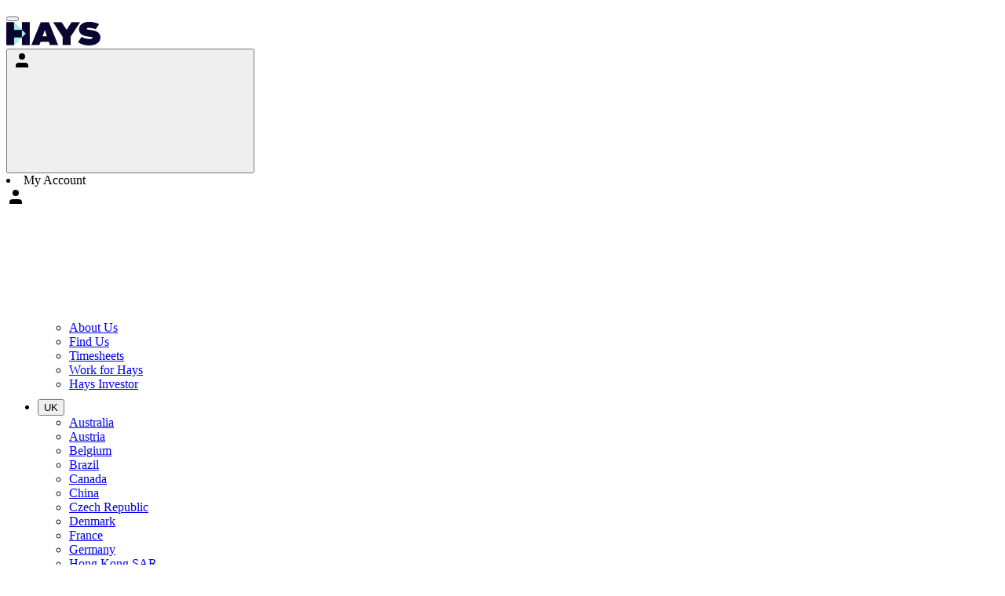

--- FILE ---
content_type: text/html;charset=UTF-8
request_url: https://www.hays.co.uk/recruitment-services/permanent-recruitment
body_size: 38715
content:
































	
		
			<!DOCTYPE html>


























































<html class="ltr" dir="ltr" lang="en-GB">

<head>
	<!--Start of Trust Arc cookie code Script (Head)-->	


  
            
			
            <script data-senna-track="temporary" async="async" src="https://consent.trustarc.com/notice?domain=hays.co.uk&c=teconsent&js=nj&noticeType=bb&gtm=1&language=en&text=true&privacypolicylink=https://www.hays.co.uk/legal/privacy-policy" crossorigin></script>     
<!--End of Trust Arc cookie code Script-->
<!--Start of Autoblock  code Script-->
				<script src="https://consent.trustarc.com/autoblockasset/core.min.js?domain=hays.co.uk"></script>
				<script src="https://consent.trustarc.com/autoblockoptout?domain=hays.co.uk"></script>
	<!--End of Autoblock  code Script-->
		
	<script>var ucmLocale = "en-GB"; </script>
	

            <!-- Google Tag Manager -->
	    <script>(function(w,d,s,l,i){w[l]=w[l]||[];w[l].push({'gtm.start':
new Date().getTime(),event:'gtm.js'});var f=d.getElementsByTagName(s)[0],
j=d.createElement(s),dl=l!='dataLayer'?'&l='+l:'';j.async=true;j.src=
'https://www.googletagmanager.com/gtm.js?id='+i+dl;f.parentNode.insertBefore(j,f);
})(window,document,'script','dataLayer', 'GTM-PPWFCT');</script>
<!-- End Google Tag Manager -->



	<title>Permanent Staffing Agency, Perm Job Recruitment Placement Solutions | Hays</title>
	


	<meta content="initial-scale=1.0, width=device-width user-scalable=no" name="viewport" />
	<!-- <meta name="viewport" content="width=device-width, initial-scale=1.0, maximum-scale=1.0, user-scalable=0"> -->


 
<meta content="text/html; charset=UTF-8" http-equiv="content-type" />









<meta content="Find the right candidates for permanent job roles in your organisations with Hays recruitment and staffing solutions for your organisation. Explore more!" lang="en-GB" name="description" />


<script type="importmap">{"imports":{"react-dom":"/o/frontend-js-react-web/__liferay__/exports/react-dom.js","@clayui/breadcrumb":"/o/frontend-taglib-clay/__liferay__/exports/@clayui$breadcrumb.js","@clayui/form":"/o/frontend-taglib-clay/__liferay__/exports/@clayui$form.js","@clayui/popover":"/o/frontend-taglib-clay/__liferay__/exports/@clayui$popover.js","@clayui/charts":"/o/frontend-taglib-clay/__liferay__/exports/@clayui$charts.js","@clayui/shared":"/o/frontend-taglib-clay/__liferay__/exports/@clayui$shared.js","@clayui/localized-input":"/o/frontend-taglib-clay/__liferay__/exports/@clayui$localized-input.js","@clayui/modal":"/o/frontend-taglib-clay/__liferay__/exports/@clayui$modal.js","@clayui/empty-state":"/o/frontend-taglib-clay/__liferay__/exports/@clayui$empty-state.js","react":"/o/frontend-js-react-web/__liferay__/exports/react.js","@clayui/color-picker":"/o/frontend-taglib-clay/__liferay__/exports/@clayui$color-picker.js","@clayui/navigation-bar":"/o/frontend-taglib-clay/__liferay__/exports/@clayui$navigation-bar.js","@clayui/pagination":"/o/frontend-taglib-clay/__liferay__/exports/@clayui$pagination.js","@clayui/icon":"/o/frontend-taglib-clay/__liferay__/exports/@clayui$icon.js","@clayui/table":"/o/frontend-taglib-clay/__liferay__/exports/@clayui$table.js","@clayui/autocomplete":"/o/frontend-taglib-clay/__liferay__/exports/@clayui$autocomplete.js","@clayui/slider":"/o/frontend-taglib-clay/__liferay__/exports/@clayui$slider.js","@clayui/management-toolbar":"/o/frontend-taglib-clay/__liferay__/exports/@clayui$management-toolbar.js","@clayui/multi-select":"/o/frontend-taglib-clay/__liferay__/exports/@clayui$multi-select.js","@clayui/nav":"/o/frontend-taglib-clay/__liferay__/exports/@clayui$nav.js","@clayui/time-picker":"/o/frontend-taglib-clay/__liferay__/exports/@clayui$time-picker.js","@clayui/provider":"/o/frontend-taglib-clay/__liferay__/exports/@clayui$provider.js","@clayui/upper-toolbar":"/o/frontend-taglib-clay/__liferay__/exports/@clayui$upper-toolbar.js","@clayui/loading-indicator":"/o/frontend-taglib-clay/__liferay__/exports/@clayui$loading-indicator.js","@clayui/panel":"/o/frontend-taglib-clay/__liferay__/exports/@clayui$panel.js","@clayui/drop-down":"/o/frontend-taglib-clay/__liferay__/exports/@clayui$drop-down.js","@clayui/list":"/o/frontend-taglib-clay/__liferay__/exports/@clayui$list.js","@clayui/date-picker":"/o/frontend-taglib-clay/__liferay__/exports/@clayui$date-picker.js","@clayui/label":"/o/frontend-taglib-clay/__liferay__/exports/@clayui$label.js","@clayui/data-provider":"/o/frontend-taglib-clay/__liferay__/exports/@clayui$data-provider.js","@liferay/frontend-js-api/data-set":"/o/frontend-js-dependencies-web/__liferay__/exports/@liferay$js-api$data-set.js","@clayui/core":"/o/frontend-taglib-clay/__liferay__/exports/@clayui$core.js","@clayui/pagination-bar":"/o/frontend-taglib-clay/__liferay__/exports/@clayui$pagination-bar.js","@clayui/layout":"/o/frontend-taglib-clay/__liferay__/exports/@clayui$layout.js","@clayui/multi-step-nav":"/o/frontend-taglib-clay/__liferay__/exports/@clayui$multi-step-nav.js","@liferay/frontend-js-api":"/o/frontend-js-dependencies-web/__liferay__/exports/@liferay$js-api.js","@clayui/css":"/o/frontend-taglib-clay/__liferay__/exports/@clayui$css.js","@clayui/toolbar":"/o/frontend-taglib-clay/__liferay__/exports/@clayui$toolbar.js","@clayui/alert":"/o/frontend-taglib-clay/__liferay__/exports/@clayui$alert.js","@clayui/badge":"/o/frontend-taglib-clay/__liferay__/exports/@clayui$badge.js","@clayui/link":"/o/frontend-taglib-clay/__liferay__/exports/@clayui$link.js","@clayui/card":"/o/frontend-taglib-clay/__liferay__/exports/@clayui$card.js","@clayui/progress-bar":"/o/frontend-taglib-clay/__liferay__/exports/@clayui$progress-bar.js","@clayui/tooltip":"/o/frontend-taglib-clay/__liferay__/exports/@clayui$tooltip.js","@clayui/button":"/o/frontend-taglib-clay/__liferay__/exports/@clayui$button.js","@clayui/tabs":"/o/frontend-taglib-clay/__liferay__/exports/@clayui$tabs.js","@clayui/sticker":"/o/frontend-taglib-clay/__liferay__/exports/@clayui$sticker.js"},"scopes":{}}</script><script data-senna-track="temporary">var Liferay = window.Liferay || {};Liferay.Icons = Liferay.Icons || {};Liferay.Icons.controlPanelSpritemap = 'https://www.hays.co.uk/o/admin-theme/images/clay/icons.svg';Liferay.Icons.spritemap = 'https://www.hays.co.uk/o/hays-web-branding-theme/images/clay/icons.svg';</script>
<script data-senna-track="permanent" type="text/javascript">window.Liferay = window.Liferay || {}; window.Liferay.CSP = {nonce: ''};</script>
<meta property="og:image:width" content="382">
<meta property="og:image:height" content="200">
<meta property="robots" content="index,follow">
<!-- identity242 -->
<link data-senna-track="temporary" href="https://www.hays.co.uk/recruitment-services/permanent-recruitment" rel="canonical" />
<link data-senna-track="temporary" href="https://www.hays.co.uk/recruitment-services/permanent-recruitment" hreflang="en-GB" rel="alternate" />
<meta property="og:locale" content="en_GB">
<meta property="og:locale:alternate" content="en_GB">
<meta property="og:site_name" content="Hays UK">
<meta property="og:title" content="Permanent Staffing Agency, Perm Job Recruitment Placement Solutions | Hays - Hays UK - Hays PLC">
<meta property="og:description" content="Find the right candidates for permanent job roles in your organisations with Hays recruitment and staffing solutions for your organisation. Explore more!">
<meta property="og:type" content="website">
<meta property="og:url" content="https://www.hays.co.uk/recruitment-services/permanent-recruitment">


<link href="https://www.hays.co.uk/o/hays-web-branding-theme/images/favicon.ico" rel="apple-touch-icon" />
<link href="https://www.hays.co.uk/o/hays-web-branding-theme/images/favicon.ico" rel="icon" />



<link class="lfr-css-file" data-senna-track="temporary" href="https://www.hays.co.uk/o/hays-web-branding-theme/css/clay.css?browserId=chrome&amp;themeId=hayswebbranding_WAR_hayswebbrandingtheme&amp;minifierType=css&amp;languageId=en_GB&amp;t=1764729564000" id="liferayAUICSS" rel="stylesheet" type="text/css" />









	<link href="/combo?browserId=chrome&amp;minifierType=css&amp;themeId=hayswebbranding_WAR_hayswebbrandingtheme&amp;languageId=en_GB&amp;com_hays_blogs_standalone_HaysBlogsStandalonePortlet:%2Fo%2Fcom.hays.blogs.standalone%2Fcss%2Fmain.css&amp;com_liferay_analytics_reports_web_internal_portlet_AnalyticsReportsPortlet:%2Fo%2Fanalytics-reports-web%2Fcss%2Fmain.css&amp;com_liferay_journal_content_web_portlet_JournalContentPortlet_INSTANCE_AUDIENCE_HEADER_BUSINESS:%2Fo%2Fjournal-content-web%2Fcss%2Fmain.css&amp;com_liferay_product_navigation_product_menu_web_portlet_ProductMenuPortlet:%2Fo%2Fproduct-navigation-product-menu-web%2Fcss%2Fmain.css&amp;t=1764729564000" rel="stylesheet" type="text/css"
 data-senna-track="temporary" id="6154fa89" />








<script data-senna-track="temporary" type="text/javascript">
	// <![CDATA[
		var Liferay = Liferay || {};

		Liferay.Browser = {
			acceptsGzip: function() {
				return true;
			},

			

			getMajorVersion: function() {
				return 131.0;
			},

			getRevision: function() {
				return '537.36';
			},
			getVersion: function() {
				return '131.0';
			},

			

			isAir: function() {
				return false;
			},
			isChrome: function() {
				return true;
			},
			isEdge: function() {
				return false;
			},
			isFirefox: function() {
				return false;
			},
			isGecko: function() {
				return true;
			},
			isIe: function() {
				return false;
			},
			isIphone: function() {
				return false;
			},
			isLinux: function() {
				return false;
			},
			isMac: function() {
				return true;
			},
			isMobile: function() {
				return false;
			},
			isMozilla: function() {
				return false;
			},
			isOpera: function() {
				return false;
			},
			isRtf: function() {
				return true;
			},
			isSafari: function() {
				return true;
			},
			isSun: function() {
				return false;
			},
			isWebKit: function() {
				return true;
			},
			isWindows: function() {
				return false;
			}
		};

		Liferay.Data = Liferay.Data || {};

		Liferay.Data.ICONS_INLINE_SVG = true;

		Liferay.Data.NAV_SELECTOR = '#navigation';

		Liferay.Data.NAV_SELECTOR_MOBILE = '#navigationCollapse';

		Liferay.Data.isCustomizationView = function() {
			return false;
		};

		Liferay.Data.notices = [
			
		];

		(function () {
			var available = {};

			var direction = {};

			

				available['en_GB'] = 'English\x20\x28United\x20Kingdom\x29';
				direction['en_GB'] = 'ltr';

			

				available['en_US'] = 'English\x20\x28United\x20States\x29';
				direction['en_US'] = 'ltr';

			

				available['ar_AE'] = 'Arabic\x20\x28United\x20Arab\x20Emirates\x29';
				direction['ar_AE'] = 'rtl';

			

				available['zh_CN'] = 'Chinese\x20\x28China\x29';
				direction['zh_CN'] = 'ltr';

			

				available['cs_CZ'] = 'Czech\x20\x28Czechia\x29';
				direction['cs_CZ'] = 'ltr';

			

				available['da_DK'] = 'Danish\x20\x28Denmark\x29';
				direction['da_DK'] = 'ltr';

			

				available['nl_BE'] = 'Dutch\x20\x28Belgium\x29';
				direction['nl_BE'] = 'ltr';

			

				available['nl_NL'] = 'Dutch\x20\x28Netherlands\x29';
				direction['nl_NL'] = 'ltr';

			

				available['en_AU'] = 'English\x20\x28Australia\x29';
				direction['en_AU'] = 'ltr';

			

				available['en_BE'] = 'English\x20\x28Belgium\x29';
				direction['en_BE'] = 'ltr';

			

				available['en_BR'] = 'English\x20\x28Brazil\x29';
				direction['en_BR'] = 'ltr';

			

				available['en_CA'] = 'English\x20\x28Canada\x29';
				direction['en_CA'] = 'ltr';

			

				available['en_CL'] = 'English\x20\x28Chile\x29';
				direction['en_CL'] = 'ltr';

			

				available['en_CN'] = 'English\x20\x28China\x29';
				direction['en_CN'] = 'ltr';

			

				available['en_CZ'] = 'English\x20\x28Czechia\x29';
				direction['en_CZ'] = 'ltr';

			

				available['en_DK'] = 'English\x20\x28Denmark\x29';
				direction['en_DK'] = 'ltr';

			

				available['en_FR'] = 'English\x20\x28France\x29';
				direction['en_FR'] = 'ltr';

			

				available['en_HK'] = 'English\x20\x28Hong\x20Kong\x20SAR\x20China\x29';
				direction['en_HK'] = 'ltr';

			

				available['en_HU'] = 'English\x20\x28Hungary\x29';
				direction['en_HU'] = 'ltr';

			

				available['en_IE'] = 'English\x20\x28Ireland\x29';
				direction['en_IE'] = 'ltr';

			

				available['en_IT'] = 'English\x20\x28Italy\x29';
				direction['en_IT'] = 'ltr';

			

				available['en_JP'] = 'English\x20\x28Japan\x29';
				direction['en_JP'] = 'ltr';

			

				available['en_LU'] = 'English\x20\x28Luxembourg\x29';
				direction['en_LU'] = 'ltr';

			

				available['en_MY'] = 'English\x20\x28Malaysia\x29';
				direction['en_MY'] = 'ltr';

			

				available['en_MX'] = 'English\x20\x28Mexico\x29';
				direction['en_MX'] = 'ltr';

			

				available['en_NL'] = 'English\x20\x28Netherlands\x29';
				direction['en_NL'] = 'ltr';

			

				available['en_NZ'] = 'English\x20\x28New\x20Zealand\x29';
				direction['en_NZ'] = 'ltr';

			

				available['en_PL'] = 'English\x20\x28Poland\x29';
				direction['en_PL'] = 'ltr';

			

				available['en_PT'] = 'English\x20\x28Portugal\x29';
				direction['en_PT'] = 'ltr';

			

				available['en_RO'] = 'English\x20\x28Romania\x29';
				direction['en_RO'] = 'ltr';

			

				available['en_SG'] = 'English\x20\x28Singapore\x29';
				direction['en_SG'] = 'ltr';

			

				available['en_ES'] = 'English\x20\x28Spain\x29';
				direction['en_ES'] = 'ltr';

			

				available['en_SE'] = 'English\x20\x28Sweden\x29';
				direction['en_SE'] = 'ltr';

			

				available['en_AE'] = 'English\x20\x28United\x20Arab\x20Emirates\x29';
				direction['en_AE'] = 'ltr';

			

				available['fr_BE'] = 'French\x20\x28Belgium\x29';
				direction['fr_BE'] = 'ltr';

			

				available['fr_CA'] = 'French\x20\x28Canada\x29';
				direction['fr_CA'] = 'ltr';

			

				available['fr_FR'] = 'French\x20\x28France\x29';
				direction['fr_FR'] = 'ltr';

			

				available['fr_LU'] = 'French\x20\x28Luxembourg\x29';
				direction['fr_LU'] = 'ltr';

			

				available['de_DE'] = 'German\x20\x28Germany\x29';
				direction['de_DE'] = 'ltr';

			

				available['hu_HU'] = 'Hungarian\x20\x28Hungary\x29';
				direction['hu_HU'] = 'ltr';

			

				available['it_IT'] = 'Italian\x20\x28Italy\x29';
				direction['it_IT'] = 'ltr';

			

				available['ja_JP'] = 'Japanese\x20\x28Japan\x29';
				direction['ja_JP'] = 'ltr';

			

				available['pl_PL'] = 'Polish\x20\x28Poland\x29';
				direction['pl_PL'] = 'ltr';

			

				available['pt_BR'] = 'Portuguese\x20\x28Brazil\x29';
				direction['pt_BR'] = 'ltr';

			

				available['pt_PT'] = 'Portuguese\x20\x28Portugal\x29';
				direction['pt_PT'] = 'ltr';

			

				available['ro_RO'] = 'Romanian\x20\x28Romania\x29';
				direction['ro_RO'] = 'ltr';

			

				available['es_BR'] = 'Spanish\x20\x28Brazil\x29';
				direction['es_BR'] = 'ltr';

			

				available['es_CL'] = 'Spanish\x20\x28Chile\x29';
				direction['es_CL'] = 'ltr';

			

				available['es_CO'] = 'Spanish\x20\x28Colombia\x29';
				direction['es_CO'] = 'ltr';

			

				available['es_MX'] = 'Spanish\x20\x28Mexico\x29';
				direction['es_MX'] = 'ltr';

			

				available['es_ES'] = 'Spanish\x20\x28Spain\x29';
				direction['es_ES'] = 'ltr';

			

				available['sv_SE'] = 'Swedish\x20\x28Sweden\x29';
				direction['sv_SE'] = 'ltr';

			

				available['de_CH'] = 'German\x20\x28Switzerland\x29';
				direction['de_CH'] = 'ltr';

			

				available['en_TH'] = 'English\x20\x28Thailand\x29';
				direction['en_TH'] = 'ltr';

			

			Liferay.Language = {
				available,
				direction,
				get: function(key) {
					return key;
				}
			};
		})();

		var featureFlags = {"LPS-195263":false,"LPS-193884":false,"LPS-157988":false,"LPS-178642":false,"LPS-187284":false,"LPS-193005":false,"LPS-189187":false,"LPS-187285":false,"COMMERCE-8087":false,"LPS-114786":false,"LRAC-10757":false,"LPS-197408":false,"LPS-180090":false,"LPS-170809":false,"LPS-178052":false,"LPS-189856":false,"LPS-187436":false,"LPS-182184":false,"LPS-185892":false,"LPS-186620":false,"LPS-159650":false,"COMMERCE-11026":false,"LPS-197692":false,"LPS-184404":false,"LPS-180328":false,"COMMERCE-11028":false,"LPS-169923":false,"LPS-198183":false,"LPS-171364":false,"COMMERCE-11181":false,"LPS-153714":false,"LPS-196766":false,"LPS-96845":false,"COMMERCE-10890":false,"LPS-170670":false,"LPS-169981":false,"LPS-177027":false,"LPS-196724":false,"LPS-172416":false,"LPS-163118":false,"LPS-135430":false,"LPS-180155":false,"LPS-134060":false,"LPS-164563":false,"LPS-122920":false,"LPS-148856":false,"LPS-173135":false,"LPS-194395":false,"COMMERCE-9599":false,"LPS-187142":false,"LPS-195205":false,"LPS-187183":false,"LPS-197307":false,"LPS-196935":true,"LPS-187854":false,"LPS-197909":false,"LPS-165346":false,"LPS-144527":false,"COMMERCE-8949":false,"LPS-165481":false,"LPS-194362":false,"LPS-174455":false,"LPS-153813":false,"LPS-147671":false,"LPS-149256":false,"LPS-165482":false,"COMMERCE-11287":false,"LPS-194763":false,"LPS-196420":false,"LPS-193551":false,"LPS-197477":false,"LPS-174816":false,"LPS-186360":false,"LPS-153332":false,"LPS-179669":false,"LPS-174417":false,"LPS-183882":false,"LPS-155284":false,"LPS-186558":false,"LPS-158675":false,"LPS-159643":false,"LPS-181663":false,"LPS-179035":false,"LPS-164948":false,"LPS-161033":false,"LPS-184255":false,"LPS-188058":false,"LPS-129412":false,"LPS-183727":false,"LPS-198573":false,"LPS-166126":false,"LPS-182512":false,"LPS-169837":false,"LPS-180855":false};

		Liferay.FeatureFlags = Object.keys(featureFlags).reduce(
			(acc, key) => ({
				...acc, [key]: featureFlags[key] === 'true' || featureFlags[key] === true
			}), {}
		);

		Liferay.PortletKeys = {
			DOCUMENT_LIBRARY: 'com_liferay_document_library_web_portlet_DLPortlet',
			DYNAMIC_DATA_MAPPING: 'com_liferay_dynamic_data_mapping_web_portlet_DDMPortlet',
			ITEM_SELECTOR: 'com_liferay_item_selector_web_portlet_ItemSelectorPortlet'
		};

		Liferay.PropsValues = {
			JAVASCRIPT_SINGLE_PAGE_APPLICATION_TIMEOUT: 0,
			UPLOAD_SERVLET_REQUEST_IMPL_MAX_SIZE: 104857600
		};

		Liferay.ThemeDisplay = {

			

			
				getLayoutId: function() {
					return '3171';
				},

				

				getLayoutRelativeControlPanelURL: function() {
					return '/group/hays-uk/~/control_panel/manage';
				},

				getLayoutRelativeURL: function() {
					return '/recruitment-services/permanent-recruitment';
				},
				getLayoutURL: function() {
					return 'https://www.hays.co.uk/recruitment-services/permanent-recruitment';
				},
				getParentLayoutId: function() {
					return '2872';
				},
				isControlPanel: function() {
					return false;
				},
				isPrivateLayout: function() {
					return 'false';
				},
				isVirtualLayout: function() {
					return false;
				},
			

			getBCP47LanguageId: function() {
				return 'en-GB';
			},
			getCanonicalURL: function() {

				

				return 'https\x3a\x2f\x2fwww\x2ehays\x2eco\x2euk\x2frecruitment-services\x2fpermanent-recruitment';
			},
			getCDNBaseURL: function() {
				return 'https://www.hays.co.uk';
			},
			getCDNDynamicResourcesHost: function() {
				return '';
			},
			getCDNHost: function() {
				return '';
			},
			getCompanyGroupId: function() {
				return '20151';
			},
			getCompanyId: function() {
				return '20115';
			},
			getDefaultLanguageId: function() {
				return 'en_GB';
			},
			getDoAsUserIdEncoded: function() {
				return '';
			},
			getLanguageId: function() {
				return 'en_GB';
			},
			getParentGroupId: function() {
				return '34684';
			},
			getPathContext: function() {
				return '';
			},
			getPathImage: function() {
				return '/image';
			},
			getPathJavaScript: function() {
				return '/o/frontend-js-web';
			},
			getPathMain: function() {
				return '/c';
			},
			getPathThemeImages: function() {
				return 'https://www.hays.co.uk/o/hays-web-branding-theme/images';
			},
			getPathThemeRoot: function() {
				return '/o/hays-web-branding-theme';
			},
			getPlid: function() {
				return '8670723';
			},
			getPortalURL: function() {
				return 'https://www.hays.co.uk';
			},
			getRealUserId: function() {
				return '20119';
			},
			getRemoteAddr: function() {
				return '127.0.0.1';
			},
			getRemoteHost: function() {
				return '127.0.0.1';
			},
			getScopeGroupId: function() {
				return '34684';
			},
			getScopeGroupIdOrLiveGroupId: function() {
				return '34684';
			},
			getSessionId: function() {
				return '';
			},
			getSiteAdminURL: function() {
                
                    
                        return '';
                    
                
			},
			getSiteGroupId: function() {
				return '34684';
			},
			getURLControlPanel: function() {
				return '/group/control_panel?refererPlid=8670723';
			},
			getURLHome: function() {
				return 'https\x3a\x2f\x2fwww\x2ehays\x2eco\x2euk\x2fweb\x2fguest';
			},
			getUserEmailAddress: function() {
				return '';
			},
			getUserId: function() {
				return '20119';
			},
			getUserName: function() {
				return '';
			},
			isAddSessionIdToURL: function() {
				return false;
			},
			isImpersonated: function() {
				return false;
			},
			isSignedIn: function() {
				return false;
			},

			isStagedPortlet: function() {
				
					
						return false;
					
				
			},

			isStateExclusive: function() {
				return false;
			},
			isStateMaximized: function() {
				return false;
			},
			isStatePopUp: function() {
				return false;
			}
		};

		var themeDisplay = Liferay.ThemeDisplay;

		Liferay.AUI = {

			

			getCombine: function() {
				return true;
			},
			getComboPath: function() {
				return '/combo/?browserId=chrome&minifierType=&languageId=en_GB&t=1764729524167&';
			},
			getDateFormat: function() {
				return '%d/%m/%Y';
			},
			getEditorCKEditorPath: function() {
				return '/o/frontend-editor-ckeditor-web';
			},
			getFilter: function() {
				var filter = 'raw';

				
					
						filter = 'min';
					
					

				return filter;
			},
			getFilterConfig: function() {
				var instance = this;

				var filterConfig = null;

				if (!instance.getCombine()) {
					filterConfig = {
						replaceStr: '.js' + instance.getStaticResourceURLParams(),
						searchExp: '\\.js$'
					};
				}

				return filterConfig;
			},
			getJavaScriptRootPath: function() {
				return '/o/frontend-js-web';
			},
			getPortletRootPath: function() {
				return '/html/portlet';
			},
			getStaticResourceURLParams: function() {
				return '?browserId=chrome&minifierType=&languageId=en_GB&t=1764729524167';
			}
		};

		Liferay.authToken = 'tChr9c5I';

		

		Liferay.currentURL = '\x2frecruitment-services\x2fpermanent-recruitment';
		Liferay.currentURLEncoded = '\x252Frecruitment-services\x252Fpermanent-recruitment';
	// ]]>
</script>

<script data-senna-track="temporary" type="text/javascript">window.__CONFIG__= {basePath: '',combine: true, defaultURLParams: null, explainResolutions: false, exposeGlobal: false, logLevel: 'warn', moduleType: 'module', namespace:'Liferay', nonce: '', reportMismatchedAnonymousModules: 'warn', resolvePath: '/o/js_resolve_modules', url: '/combo/?browserId=chrome&minifierType=js&languageId=en_GB&t=1764729524167&', waitTimeout: 20000};</script><script data-senna-track="permanent" src="/o/frontend-js-loader-modules-extender/loader.js?&mac=9WaMmhziBCkScHZwrrVcOR7VZF4=&browserId=chrome&languageId=en_GB&minifierType=js" type="text/javascript"></script><script data-senna-track="permanent" src="/o/hays-dynamic-include/js/theme.external.min.js" type="text/javascript"> </script>
<script data-senna-track="permanent" src="/combo?browserId=chrome&minifierType=js&languageId=en_GB&t=1764729524167&/o/frontend-js-aui-web/aui/aui/aui-min.js&/o/frontend-js-aui-web/liferay/modules.js&/o/frontend-js-aui-web/liferay/aui_sandbox.js&/o/frontend-js-aui-web/aui/attribute-base/attribute-base-min.js&/o/frontend-js-aui-web/aui/attribute-complex/attribute-complex-min.js&/o/frontend-js-aui-web/aui/attribute-core/attribute-core-min.js&/o/frontend-js-aui-web/aui/attribute-observable/attribute-observable-min.js&/o/frontend-js-aui-web/aui/attribute-extras/attribute-extras-min.js&/o/frontend-js-aui-web/aui/event-custom-base/event-custom-base-min.js&/o/frontend-js-aui-web/aui/event-custom-complex/event-custom-complex-min.js&/o/frontend-js-aui-web/aui/oop/oop-min.js&/o/frontend-js-aui-web/aui/aui-base-lang/aui-base-lang-min.js&/o/frontend-js-aui-web/liferay/dependency.js&/o/frontend-js-aui-web/liferay/util.js&/o/frontend-js-aui-web/aui/aui-base-html5-shiv/aui-base-html5-shiv-min.js&/o/frontend-js-aui-web/aui/arraylist-add/arraylist-add-min.js&/o/frontend-js-aui-web/aui/arraylist-filter/arraylist-filter-min.js&/o/frontend-js-aui-web/aui/arraylist/arraylist-min.js&/o/frontend-js-aui-web/aui/array-extras/array-extras-min.js&/o/frontend-js-aui-web/aui/array-invoke/array-invoke-min.js&/o/frontend-js-aui-web/aui/base-base/base-base-min.js&/o/frontend-js-aui-web/aui/base-pluginhost/base-pluginhost-min.js&/o/frontend-js-aui-web/aui/classnamemanager/classnamemanager-min.js&/o/frontend-js-aui-web/aui/datatype-xml-format/datatype-xml-format-min.js&/o/frontend-js-aui-web/aui/datatype-xml-parse/datatype-xml-parse-min.js&/o/frontend-js-aui-web/aui/dom-base/dom-base-min.js&/o/frontend-js-aui-web/aui/dom-core/dom-core-min.js&/o/frontend-js-aui-web/aui/dom-screen/dom-screen-min.js&/o/frontend-js-aui-web/aui/dom-style/dom-style-min.js&/o/frontend-js-aui-web/aui/event-base/event-base-min.js&/o/frontend-js-aui-web/aui/event-delegate/event-delegate-min.js&/o/frontend-js-aui-web/aui/event-focus/event-focus-min.js" type="text/javascript"></script>
<script data-senna-track="permanent" src="/combo?browserId=chrome&minifierType=js&languageId=en_GB&t=1764729524167&/o/frontend-js-aui-web/aui/event-hover/event-hover-min.js&/o/frontend-js-aui-web/aui/event-key/event-key-min.js&/o/frontend-js-aui-web/aui/event-mouseenter/event-mouseenter-min.js&/o/frontend-js-aui-web/aui/event-mousewheel/event-mousewheel-min.js&/o/frontend-js-aui-web/aui/event-outside/event-outside-min.js&/o/frontend-js-aui-web/aui/event-resize/event-resize-min.js&/o/frontend-js-aui-web/aui/event-simulate/event-simulate-min.js&/o/frontend-js-aui-web/aui/event-synthetic/event-synthetic-min.js&/o/frontend-js-aui-web/aui/intl/intl-min.js&/o/frontend-js-aui-web/aui/io-base/io-base-min.js&/o/frontend-js-aui-web/aui/io-form/io-form-min.js&/o/frontend-js-aui-web/aui/io-queue/io-queue-min.js&/o/frontend-js-aui-web/aui/io-upload-iframe/io-upload-iframe-min.js&/o/frontend-js-aui-web/aui/io-xdr/io-xdr-min.js&/o/frontend-js-aui-web/aui/json-parse/json-parse-min.js&/o/frontend-js-aui-web/aui/json-stringify/json-stringify-min.js&/o/frontend-js-aui-web/aui/node-base/node-base-min.js&/o/frontend-js-aui-web/aui/node-core/node-core-min.js&/o/frontend-js-aui-web/aui/node-event-delegate/node-event-delegate-min.js&/o/frontend-js-aui-web/aui/node-event-simulate/node-event-simulate-min.js&/o/frontend-js-aui-web/aui/node-focusmanager/node-focusmanager-min.js&/o/frontend-js-aui-web/aui/node-pluginhost/node-pluginhost-min.js&/o/frontend-js-aui-web/aui/node-screen/node-screen-min.js&/o/frontend-js-aui-web/aui/node-style/node-style-min.js&/o/frontend-js-aui-web/aui/plugin/plugin-min.js&/o/frontend-js-aui-web/aui/pluginhost-base/pluginhost-base-min.js&/o/frontend-js-aui-web/aui/pluginhost-config/pluginhost-config-min.js&/o/frontend-js-aui-web/aui/querystring-stringify-simple/querystring-stringify-simple-min.js&/o/frontend-js-aui-web/aui/queue-promote/queue-promote-min.js&/o/frontend-js-aui-web/aui/selector-css2/selector-css2-min.js&/o/frontend-js-aui-web/aui/selector-css3/selector-css3-min.js" type="text/javascript"></script>
<script data-senna-track="permanent" src="/combo?browserId=chrome&minifierType=js&languageId=en_GB&t=1764729524167&/o/frontend-js-aui-web/aui/selector-native/selector-native-min.js&/o/frontend-js-aui-web/aui/selector/selector-min.js&/o/frontend-js-aui-web/aui/widget-base/widget-base-min.js&/o/frontend-js-aui-web/aui/widget-htmlparser/widget-htmlparser-min.js&/o/frontend-js-aui-web/aui/widget-skin/widget-skin-min.js&/o/frontend-js-aui-web/aui/widget-uievents/widget-uievents-min.js&/o/frontend-js-aui-web/aui/yui-throttle/yui-throttle-min.js&/o/frontend-js-aui-web/aui/aui-base-core/aui-base-core-min.js&/o/frontend-js-aui-web/aui/aui-classnamemanager/aui-classnamemanager-min.js&/o/frontend-js-aui-web/aui/aui-component/aui-component-min.js&/o/frontend-js-aui-web/aui/aui-debounce/aui-debounce-min.js&/o/frontend-js-aui-web/aui/aui-delayed-task-deprecated/aui-delayed-task-deprecated-min.js&/o/frontend-js-aui-web/aui/aui-event-base/aui-event-base-min.js&/o/frontend-js-aui-web/aui/aui-event-input/aui-event-input-min.js&/o/frontend-js-aui-web/aui/aui-form-validator/aui-form-validator-min.js&/o/frontend-js-aui-web/aui/aui-node-base/aui-node-base-min.js&/o/frontend-js-aui-web/aui/aui-node-html5/aui-node-html5-min.js&/o/frontend-js-aui-web/aui/aui-selector/aui-selector-min.js&/o/frontend-js-aui-web/aui/aui-timer/aui-timer-min.js&/o/frontend-js-aui-web/liferay/form.js&/o/frontend-js-aui-web/liferay/icon.js&/o/frontend-js-aui-web/liferay/menu.js&/o/frontend-js-aui-web/aui/async-queue/async-queue-min.js&/o/frontend-js-aui-web/aui/base-build/base-build-min.js&/o/frontend-js-aui-web/aui/cookie/cookie-min.js&/o/frontend-js-aui-web/aui/event-touch/event-touch-min.js&/o/frontend-js-aui-web/aui/overlay/overlay-min.js&/o/frontend-js-aui-web/aui/querystring-stringify/querystring-stringify-min.js&/o/frontend-js-aui-web/aui/widget-child/widget-child-min.js&/o/frontend-js-aui-web/aui/widget-position-align/widget-position-align-min.js&/o/frontend-js-aui-web/aui/widget-position-constrain/widget-position-constrain-min.js" type="text/javascript"></script>
<script data-senna-track="permanent" src="/combo?browserId=chrome&minifierType=js&languageId=en_GB&t=1764729524167&/o/frontend-js-aui-web/aui/widget-position/widget-position-min.js&/o/frontend-js-aui-web/aui/widget-stack/widget-stack-min.js&/o/frontend-js-aui-web/aui/widget-stdmod/widget-stdmod-min.js&/o/frontend-js-aui-web/aui/aui-aria/aui-aria-min.js&/o/frontend-js-aui-web/aui/aui-io-plugin-deprecated/aui-io-plugin-deprecated-min.js&/o/frontend-js-aui-web/aui/aui-io-request/aui-io-request-min.js&/o/frontend-js-aui-web/aui/aui-loading-mask-deprecated/aui-loading-mask-deprecated-min.js&/o/frontend-js-aui-web/aui/aui-overlay-base-deprecated/aui-overlay-base-deprecated-min.js&/o/frontend-js-aui-web/aui/aui-overlay-context-deprecated/aui-overlay-context-deprecated-min.js&/o/frontend-js-aui-web/aui/aui-overlay-manager-deprecated/aui-overlay-manager-deprecated-min.js&/o/frontend-js-aui-web/aui/aui-overlay-mask-deprecated/aui-overlay-mask-deprecated-min.js&/o/frontend-js-aui-web/aui/aui-parse-content/aui-parse-content-min.js&/o/frontend-js-aui-web/liferay/session.js&/o/frontend-js-aui-web/liferay/deprecated.js&/o/frontend-js-web/liferay/dom_task_runner.js&/o/frontend-js-web/liferay/events.js&/o/frontend-js-web/liferay/lazy_load.js&/o/frontend-js-web/liferay/liferay.js&/o/frontend-js-web/liferay/global.bundle.js&/o/frontend-js-web/liferay/portlet.js&/o/frontend-js-web/liferay/workflow.js&/o/oauth2-provider-web/js/liferay.js" type="text/javascript"></script>
<script data-senna-track="temporary" type="text/javascript">window.Liferay = Liferay || {}; window.Liferay.OAuth2 = {getAuthorizeURL: function() {return 'https://www.hays.co.uk/o/oauth2/authorize';}, getBuiltInRedirectURL: function() {return 'https://www.hays.co.uk/o/oauth2/redirect';}, getIntrospectURL: function() { return 'https://www.hays.co.uk/o/oauth2/introspect';}, getTokenURL: function() {return 'https://www.hays.co.uk/o/oauth2/token';}, getUserAgentApplication: function(externalReferenceCode) {return Liferay.OAuth2._userAgentApplications[externalReferenceCode];}, _userAgentApplications: {}}</script><script data-senna-track="temporary" type="text/javascript">try {var MODULE_MAIN='calendar-web@5.0.83/index';var MODULE_PATH='/o/calendar-web';AUI().applyConfig({groups:{calendar:{base:MODULE_PATH+"/js/",combine:Liferay.AUI.getCombine(),filter:Liferay.AUI.getFilterConfig(),modules:{"liferay-calendar-a11y":{path:"calendar_a11y.js",requires:["calendar"]},"liferay-calendar-container":{path:"calendar_container.js",requires:["aui-alert","aui-base","aui-component","liferay-portlet-base"]},"liferay-calendar-date-picker-sanitizer":{path:"date_picker_sanitizer.js",requires:["aui-base"]},"liferay-calendar-interval-selector":{path:"interval_selector.js",requires:["aui-base","liferay-portlet-base"]},"liferay-calendar-interval-selector-scheduler-event-link":{path:"interval_selector_scheduler_event_link.js",requires:["aui-base","liferay-portlet-base"]},"liferay-calendar-list":{path:"calendar_list.js",requires:["aui-template-deprecated","liferay-scheduler"]},"liferay-calendar-message-util":{path:"message_util.js",requires:["liferay-util-window"]},"liferay-calendar-recurrence-converter":{path:"recurrence_converter.js",requires:[]},"liferay-calendar-recurrence-dialog":{path:"recurrence.js",requires:["aui-base","liferay-calendar-recurrence-util"]},"liferay-calendar-recurrence-util":{path:"recurrence_util.js",requires:["aui-base","liferay-util-window"]},"liferay-calendar-reminders":{path:"calendar_reminders.js",requires:["aui-base"]},"liferay-calendar-remote-services":{path:"remote_services.js",requires:["aui-base","aui-component","liferay-calendar-util","liferay-portlet-base"]},"liferay-calendar-session-listener":{path:"session_listener.js",requires:["aui-base","liferay-scheduler"]},"liferay-calendar-simple-color-picker":{path:"simple_color_picker.js",requires:["aui-base","aui-template-deprecated"]},"liferay-calendar-simple-menu":{path:"simple_menu.js",requires:["aui-base","aui-template-deprecated","event-outside","event-touch","widget-modality","widget-position","widget-position-align","widget-position-constrain","widget-stack","widget-stdmod"]},"liferay-calendar-util":{path:"calendar_util.js",requires:["aui-datatype","aui-io","aui-scheduler","aui-toolbar","autocomplete","autocomplete-highlighters"]},"liferay-scheduler":{path:"scheduler.js",requires:["async-queue","aui-datatype","aui-scheduler","dd-plugin","liferay-calendar-a11y","liferay-calendar-message-util","liferay-calendar-recurrence-converter","liferay-calendar-recurrence-util","liferay-calendar-util","liferay-scheduler-event-recorder","liferay-scheduler-models","promise","resize-plugin"]},"liferay-scheduler-event-recorder":{path:"scheduler_event_recorder.js",requires:["dd-plugin","liferay-calendar-util","resize-plugin"]},"liferay-scheduler-models":{path:"scheduler_models.js",requires:["aui-datatype","dd-plugin","liferay-calendar-util"]}},root:MODULE_PATH+"/js/"}}});
} catch(error) {console.error(error);}try {var MODULE_MAIN='dynamic-data-mapping-web@5.0.97/index';var MODULE_PATH='/o/dynamic-data-mapping-web';!function(){const a=Liferay.AUI;AUI().applyConfig({groups:{ddm:{base:MODULE_PATH+"/js/",combine:Liferay.AUI.getCombine(),filter:a.getFilterConfig(),modules:{"liferay-ddm-form":{path:"ddm_form.js",requires:["aui-base","aui-datatable","aui-datatype","aui-image-viewer","aui-parse-content","aui-set","aui-sortable-list","json","liferay-form","liferay-map-base","liferay-translation-manager","liferay-util-window"]},"liferay-portlet-dynamic-data-mapping":{condition:{trigger:"liferay-document-library"},path:"main.js",requires:["arraysort","aui-form-builder-deprecated","aui-form-validator","aui-map","aui-text-unicode","json","liferay-menu","liferay-translation-manager","liferay-util-window","text"]},"liferay-portlet-dynamic-data-mapping-custom-fields":{condition:{trigger:"liferay-document-library"},path:"custom_fields.js",requires:["liferay-portlet-dynamic-data-mapping"]}},root:MODULE_PATH+"/js/"}}})}();
} catch(error) {console.error(error);}try {var MODULE_MAIN='@liferay/frontend-taglib@13.1.1/index';var MODULE_PATH='/o/frontend-taglib';AUI().applyConfig({groups:{"frontend-taglib":{base:MODULE_PATH+"/",combine:Liferay.AUI.getCombine(),filter:Liferay.AUI.getFilterConfig(),modules:{"liferay-management-bar":{path:"management_bar/js/management_bar.js",requires:["aui-component","liferay-portlet-base"]},"liferay-sidebar-panel":{path:"sidebar_panel/js/sidebar_panel.js",requires:["aui-base","aui-debounce","aui-parse-content","liferay-portlet-base"]}},root:MODULE_PATH+"/"}}});
} catch(error) {console.error(error);}try {var MODULE_MAIN='staging-taglib@8.0.2/index';var MODULE_PATH='/o/staging-taglib';AUI().applyConfig({groups:{stagingTaglib:{base:MODULE_PATH+"/",combine:Liferay.AUI.getCombine(),filter:Liferay.AUI.getFilterConfig(),modules:{"liferay-export-import-management-bar-button":{path:"export_import_entity_management_bar_button/js/main.js",requires:["aui-component","liferay-search-container","liferay-search-container-select"]}},root:MODULE_PATH+"/"}}});
} catch(error) {console.error(error);}try {var MODULE_MAIN='frontend-editor-alloyeditor-web@5.0.44/index';var MODULE_PATH='/o/frontend-editor-alloyeditor-web';AUI().applyConfig({groups:{alloyeditor:{base:MODULE_PATH+"/js/",combine:Liferay.AUI.getCombine(),filter:Liferay.AUI.getFilterConfig(),modules:{"liferay-alloy-editor":{path:"alloyeditor.js",requires:["aui-component","liferay-portlet-base","timers"]},"liferay-alloy-editor-source":{path:"alloyeditor_source.js",requires:["aui-debounce","liferay-fullscreen-source-editor","liferay-source-editor","plugin"]}},root:MODULE_PATH+"/js/"}}});
} catch(error) {console.error(error);}try {var MODULE_MAIN='portal-search-web@6.0.121/index';var MODULE_PATH='/o/portal-search-web';AUI().applyConfig({groups:{search:{base:MODULE_PATH+"/js/",combine:Liferay.AUI.getCombine(),filter:Liferay.AUI.getFilterConfig(),modules:{"liferay-search-custom-filter":{path:"custom_filter.js",requires:[]},"liferay-search-facet-util":{path:"facet_util.js",requires:[]},"liferay-search-modified-facet":{path:"modified_facet.js",requires:["aui-form-validator","liferay-search-facet-util"]},"liferay-search-modified-facet-configuration":{path:"modified_facet_configuration.js",requires:["aui-node"]},"liferay-search-sort-configuration":{path:"sort_configuration.js",requires:["aui-node"]},"liferay-search-sort-util":{path:"sort_util.js",requires:[]}},root:MODULE_PATH+"/js/"}}});
} catch(error) {console.error(error);}try {var MODULE_MAIN='frontend-js-components-web@2.0.58/index';var MODULE_PATH='/o/frontend-js-components-web';AUI().applyConfig({groups:{components:{mainModule:MODULE_MAIN}}});
} catch(error) {console.error(error);}try {var MODULE_MAIN='portal-workflow-kaleo-designer-web@5.0.119/index';var MODULE_PATH='/o/portal-workflow-kaleo-designer-web';AUI().applyConfig({groups:{"kaleo-designer":{base:MODULE_PATH+"/designer/js/legacy/",combine:Liferay.AUI.getCombine(),filter:Liferay.AUI.getFilterConfig(),modules:{"liferay-kaleo-designer-autocomplete-util":{path:"autocomplete_util.js",requires:["autocomplete","autocomplete-highlighters"]},"liferay-kaleo-designer-definition-diagram-controller":{path:"definition_diagram_controller.js",requires:["liferay-kaleo-designer-field-normalizer","liferay-kaleo-designer-utils"]},"liferay-kaleo-designer-dialogs":{path:"dialogs.js",requires:["liferay-util-window"]},"liferay-kaleo-designer-editors":{path:"editors.js",requires:["aui-ace-editor","aui-ace-editor-mode-xml","aui-base","aui-datatype","aui-node","liferay-kaleo-designer-autocomplete-util","liferay-kaleo-designer-utils"]},"liferay-kaleo-designer-field-normalizer":{path:"field_normalizer.js",requires:["liferay-kaleo-designer-remote-services"]},"liferay-kaleo-designer-nodes":{path:"nodes.js",requires:["aui-datatable","aui-datatype","aui-diagram-builder","liferay-kaleo-designer-editors","liferay-kaleo-designer-utils"]},"liferay-kaleo-designer-remote-services":{path:"remote_services.js",requires:["aui-io","liferay-portlet-url"]},"liferay-kaleo-designer-templates":{path:"templates.js",requires:["aui-tpl-snippets-deprecated"]},"liferay-kaleo-designer-utils":{path:"utils.js",requires:[]},"liferay-kaleo-designer-xml-definition":{path:"xml_definition.js",requires:["aui-base","aui-component","dataschema-xml","datatype-xml"]},"liferay-kaleo-designer-xml-definition-serializer":{path:"xml_definition_serializer.js",requires:["escape","liferay-kaleo-designer-xml-util"]},"liferay-kaleo-designer-xml-util":{path:"xml_util.js",requires:["aui-base"]},"liferay-portlet-kaleo-designer":{path:"main.js",requires:["aui-ace-editor","aui-ace-editor-mode-xml","aui-tpl-snippets-deprecated","dataschema-xml","datasource","datatype-xml","event-valuechange","io-form","liferay-kaleo-designer-autocomplete-util","liferay-kaleo-designer-editors","liferay-kaleo-designer-nodes","liferay-kaleo-designer-remote-services","liferay-kaleo-designer-utils","liferay-kaleo-designer-xml-util","liferay-util-window"]}},root:MODULE_PATH+"/designer/js/legacy/"}}});
} catch(error) {console.error(error);}try {var MODULE_MAIN='invitation-invite-members-web@5.0.32/index';var MODULE_PATH='/o/invitation-invite-members-web';AUI().applyConfig({groups:{"invite-members":{base:MODULE_PATH+"/invite_members/js/",combine:Liferay.AUI.getCombine(),filter:Liferay.AUI.getFilterConfig(),modules:{"liferay-portlet-invite-members":{path:"main.js",requires:["aui-base","autocomplete-base","datasource-io","datatype-number","liferay-portlet-base","liferay-util-window","node-core"]}},root:MODULE_PATH+"/invite_members/js/"}}});
} catch(error) {console.error(error);}try {var MODULE_MAIN='portal-workflow-task-web@5.0.64/index';var MODULE_PATH='/o/portal-workflow-task-web';AUI().applyConfig({groups:{workflowtasks:{base:MODULE_PATH+"/js/",combine:Liferay.AUI.getCombine(),filter:Liferay.AUI.getFilterConfig(),modules:{"liferay-workflow-tasks":{path:"main.js",requires:["liferay-util-window"]}},root:MODULE_PATH+"/js/"}}});
} catch(error) {console.error(error);}try {var MODULE_MAIN='item-selector-taglib@6.0.3/index.es';var MODULE_PATH='/o/item-selector-taglib';AUI().applyConfig({groups:{"item-selector-taglib":{base:MODULE_PATH+"/",combine:Liferay.AUI.getCombine(),filter:Liferay.AUI.getFilterConfig(),modules:{"liferay-image-selector":{path:"image_selector/js/image_selector.js",requires:["aui-base","liferay-item-selector-dialog","liferay-portlet-base","uploader"]}},root:MODULE_PATH+"/"}}});
} catch(error) {console.error(error);}try {var MODULE_MAIN='contacts-web@5.0.54/index';var MODULE_PATH='/o/contacts-web';AUI().applyConfig({groups:{contactscenter:{base:MODULE_PATH+"/js/",combine:Liferay.AUI.getCombine(),filter:Liferay.AUI.getFilterConfig(),modules:{"liferay-contacts-center":{path:"main.js",requires:["aui-io-plugin-deprecated","aui-toolbar","autocomplete-base","datasource-io","json-parse","liferay-portlet-base","liferay-util-window"]}},root:MODULE_PATH+"/js/"}}});
} catch(error) {console.error(error);}try {var MODULE_MAIN='staging-processes-web@5.0.54/index';var MODULE_PATH='/o/staging-processes-web';AUI().applyConfig({groups:{stagingprocessesweb:{base:MODULE_PATH+"/",combine:Liferay.AUI.getCombine(),filter:Liferay.AUI.getFilterConfig(),modules:{"liferay-staging-processes-export-import":{path:"js/main.js",requires:["aui-datatype","aui-dialog-iframe-deprecated","aui-modal","aui-parse-content","aui-toggler","liferay-portlet-base","liferay-util-window"]}},root:MODULE_PATH+"/"}}});
} catch(error) {console.error(error);}try {var MODULE_MAIN='@liferay/document-library-web@6.0.171/document_library/js/index';var MODULE_PATH='/o/document-library-web';AUI().applyConfig({groups:{dl:{base:MODULE_PATH+"/document_library/js/legacy/",combine:Liferay.AUI.getCombine(),filter:Liferay.AUI.getFilterConfig(),modules:{"document-library-upload-component":{path:"DocumentLibraryUpload.js",requires:["aui-component","aui-data-set-deprecated","aui-overlay-manager-deprecated","aui-overlay-mask-deprecated","aui-parse-content","aui-progressbar","aui-template-deprecated","liferay-search-container","querystring-parse-simple","uploader"]}},root:MODULE_PATH+"/document_library/js/legacy/"}}});
} catch(error) {console.error(error);}try {var MODULE_MAIN='exportimport-web@5.0.81/index';var MODULE_PATH='/o/exportimport-web';AUI().applyConfig({groups:{exportimportweb:{base:MODULE_PATH+"/",combine:Liferay.AUI.getCombine(),filter:Liferay.AUI.getFilterConfig(),modules:{"liferay-export-import-export-import":{path:"js/main.js",requires:["aui-datatype","aui-dialog-iframe-deprecated","aui-modal","aui-parse-content","aui-toggler","liferay-portlet-base","liferay-util-window"]}},root:MODULE_PATH+"/"}}});
} catch(error) {console.error(error);}try {var MODULE_MAIN='@liferay/frontend-js-state-web@1.0.19/index';var MODULE_PATH='/o/frontend-js-state-web';AUI().applyConfig({groups:{state:{mainModule:MODULE_MAIN}}});
} catch(error) {console.error(error);}try {var MODULE_MAIN='@liferay/frontend-js-react-web@5.0.33/index';var MODULE_PATH='/o/frontend-js-react-web';AUI().applyConfig({groups:{react:{mainModule:MODULE_MAIN}}});
} catch(error) {console.error(error);}</script>


<script data-senna-track="temporary" type="text/javascript">
	// <![CDATA[
		
			
				
		

		

		
	// ]]>
</script>





	
		

			

			
		
		



	
		

			

			
		
	












	



















<link class="lfr-css-file" data-senna-track="temporary" href="https://www.hays.co.uk/o/hays-web-branding-theme/css/main.css?browserId=chrome&amp;themeId=hayswebbranding_WAR_hayswebbrandingtheme&amp;minifierType=css&amp;languageId=en_GB&amp;t=1764729564000" id="liferayThemeCSS" rel="stylesheet" type="text/css" />




	<style data-senna-track="temporary" type="text/css">
		.pt-16 {
    padding-top: 30px !important;
}
	</style>





	<style data-senna-track="temporary" type="text/css">

		

			

		

			

		

			

		

			

		

			

		

			

				

					

#p_p_id_com_liferay_journal_content_web_portlet_JournalContentPortlet_INSTANCE_GLOBAL_FOOTER_ .portlet-content {

}




				

			

		

			

				

					

#p_p_id_com_liferay_journal_content_web_portlet_JournalContentPortlet_INSTANCE_GLOBAL_HEADER_ .portlet-content {

}




				

			

		

			

		

			

				

					

#p_p_id_com_liferay_journal_content_web_portlet_JournalContentPortlet_INSTANCE_GLOBAL_HEADER_BLUE_BANNER_V2_ .portlet-content {

}




				

			

		

			

		

			

		

			

		

			

		

			

		

			

				

					

#p_p_id_com_liferay_journal_content_web_portlet_JournalContentPortlet_INSTANCE_R5z9YxNfg4CE_ .portlet-content {
margin-top: -30px;
margin-bottom: -30px
}




				

			

		

			

		

			

		

			

		

			

		

			

		

			

		

			

				

					

#p_p_id_com_liferay_journal_content_web_portlet_JournalContentPortlet_INSTANCE_yyaXqueNWTnl_ .portlet-content {

}




				

			

		

			

		

			

				

					

#p_p_id_com_liferay_site_navigation_breadcrumb_web_portlet_SiteNavigationBreadcrumbPortlet_INSTANCE_hays_breadcrumb_ .portlet-content {

}




				

			

		

			

		

			

		

			

		

	</style>


<style data-senna-track="temporary" type="text/css">
</style>
<script>
Liferay.Loader.require(
'@liferay/frontend-js-state-web@1.0.19',
function(FrontendJsState) {
try {
} catch (err) {
	console.error(err);
}
});

</script><script>
Liferay.Loader.require(
'frontend-js-spa-web@5.0.44/init',
function(frontendJsSpaWebInit) {
try {
(function() {
frontendJsSpaWebInit.default({"navigationExceptionSelectors":":not([target=\"_blank\"]):not([data-senna-off]):not([data-resource-href]):not([data-cke-saved-href]):not([data-cke-saved-href])","cacheExpirationTime":-1,"clearScreensCache":false,"portletsBlacklist":["com_hays_masterdata_panel_app_MasterDataPortlet","com_liferay_nested_portlets_web_portlet_NestedPortletsPortlet","com_liferay_site_navigation_directory_web_portlet_SitesDirectoryPortlet","com_liferay_questions_web_internal_portlet_QuestionsPortlet","com_liferay_account_admin_web_internal_portlet_AccountUsersRegistrationPortlet","com_hays_contents_search_HaysEmployerJourneyPortlet","com_liferay_portal_language_override_web_internal_portlet_PLOPortlet","com_liferay_login_web_portlet_LoginPortlet","com_liferay_login_web_portlet_FastLoginPortlet"],"excludedTargetPortlets":["com_liferay_users_admin_web_portlet_UsersAdminPortlet","com_liferay_server_admin_web_portlet_ServerAdminPortlet"],"validStatusCodes":[221,490,494,499,491,492,493,495,220],"debugEnabled":false,"loginRedirect":"","excludedPaths":["/c/document_library","/documents","/image"],"userNotification":{"message":"It looks like this is taking longer than expected.","title":"Oops","timeout":30000},"requestTimeout":0})
})();
} catch (err) {
	console.error(err);
}
});

</script>











<script type="text/javascript">
Liferay.on(
	'ddmFieldBlur', function(event) {
		if (window.Analytics) {
			Analytics.send(
				'fieldBlurred',
				'Form',
				{
					fieldName: event.fieldName,
					focusDuration: event.focusDuration,
					formId: event.formId,
					formPageTitle: event.formPageTitle,
					page: event.page,
					title: event.title
				}
			);
		}
	}
);

Liferay.on(
	'ddmFieldFocus', function(event) {
		if (window.Analytics) {
			Analytics.send(
				'fieldFocused',
				'Form',
				{
					fieldName: event.fieldName,
					formId: event.formId,
					formPageTitle: event.formPageTitle,
					page: event.page,
					title:event.title
				}
			);
		}
	}
);

Liferay.on(
	'ddmFormPageShow', function(event) {
		if (window.Analytics) {
			Analytics.send(
				'pageViewed',
				'Form',
				{
					formId: event.formId,
					formPageTitle: event.formPageTitle,
					page: event.page,
					title: event.title
				}
			);
		}
	}
);

Liferay.on(
	'ddmFormSubmit', function(event) {
		if (window.Analytics) {
			Analytics.send(
				'formSubmitted',
				'Form',
				{
					formId: event.formId,
					title: event.title
				}
			);
		}
	}
);

Liferay.on(
	'ddmFormView', function(event) {
		if (window.Analytics) {
			Analytics.send(
				'formViewed',
				'Form',
				{
					formId: event.formId,
					title: event.title
				}
			);
		}
	}
);

</script><script>

</script>













<script data-senna-track="temporary" type="text/javascript">
	if (window.Analytics) {
		window._com_liferay_document_library_analytics_isViewFileEntry = false;
	}
</script>

	

	
	<link rel="stylesheet" type="text/css" href="https://www.hays.co.uk/o/hays-web-branding-theme/css/jquery-ui.min.css?browserId=chrome&amp;themeId=hayswebbranding_WAR_hayswebbrandingtheme&amp;minifierType=css&amp;languageId=en_GB&amp;t=1764729564000">
	<link rel="stylesheet" type="text/css" href="https://www.hays.co.uk/o/hays-web-branding-theme/css/bootstrap-multiselect.css?browserId=chrome&amp;themeId=hayswebbranding_WAR_hayswebbrandingtheme&amp;minifierType=css&amp;languageId=en_GB&amp;t=1764729564000">
	
	

	
	


<input name="jobPortalPages" id="jobPortalPages" type="hidden" value="/job-search,/job-detail/,/account/,/recruitment/,/my-account/,/contact/"/>

</head>
<!--Asset Categories mapping check-->

<body class="chrome controls-visible  yui3-skin-sam signed-out public-page site">

<script data-senna-off="true" type="text/javascript">

    var csi = "08a12a60-5ff0-4d17-83ae-e266eeb3c8d9";

    //R156110
	var headerType = "business";
</script>

<!-- Google Tag Manager (noscript) -->
<noscript><iframe src="https://www.googletagmanager.com/ns.html?id=GTM-PPWFCT"
height="0" width="0" style="display:none;visibility:hidden"></iframe></noscript>
<!-- End Google Tag Manager (noscript) -->
   <!--Start of Zopim Live Chat Script-->
   
   <!-- Conditions for UAE  start-->

 <!--  Conditions for UAE  stop -->  
   
<script data-senna-track="temporary" type="text/javascript">
    if (typeof $zopim != "undefined"){
	    $zopim(function() {$zopim.livechat.hideAll(); });
	}
</script>
<!--End of Zopim Live Chat Script-->







	
<!--












































	<nav aria-label="Quick Links" class="bg-dark cadmin quick-access-nav text-center text-white" id="gevt_quickAccessNav">
		
			
				<a class="d-block p-2 sr-only sr-only-focusable text-reset" href="#main-content">
		Skip to Main Content
	</a>
			
			
	</nav>
-->











































































<div class="container-fluid p-0" id="wrapper">




	<!--Runtime header section-->






































































	

	<div class="portlet-boundary portlet-boundary_com_liferay_journal_content_web_portlet_JournalContentPortlet_  portlet-static portlet-static-end portlet-barebone portlet-journal-content " id="p_p_id_com_liferay_journal_content_web_portlet_JournalContentPortlet_INSTANCE_GLOBAL_HEADER_BLUE_BANNER_V2_">
		<span id="p_com_liferay_journal_content_web_portlet_JournalContentPortlet_INSTANCE_GLOBAL_HEADER_BLUE_BANNER_V2"></span>




	

	
		
			


































	
		
<section class="portlet" id="portlet_com_liferay_journal_content_web_portlet_JournalContentPortlet_INSTANCE_GLOBAL_HEADER_BLUE_BANNER_V2">


	<div class="portlet-content">

			<div class="autofit-float autofit-row portlet-header">


					<div class="autofit-col autofit-col-end">
						<div class="autofit-section">
							<div class="visible-interaction">

	

	
</div>
						</div>
					</div>
			</div>

		
			<div class=" portlet-content-container">
				


	<div class="portlet-body">



	
		
			
				
					







































	

	








	

				

				
					
						


	

		
































	
		
			
				
					

						

						<div class="" data-fragments-editor-item-id="30545-53396554" data-fragments-editor-item-type="fragments-editor-mapped-item" >
							
























	
	
	
		<div class="journal-content-article " data-analytics-asset-id="53396552" data-analytics-asset-title="Header Alert Message - Scam Alert primary box" data-analytics-asset-type="web-content">
			

			<style>
.hidden-banner {
	display:none !important
}
</style>

<div class="bg-neutral">
<div class="header-alert-banner  position-relative d-flex justify-content-between hidden-banner" id="banner-widget" style=" padding: 8px 16px;">
   <div class="d-flex align-items-center">
	 <div class="bell_icon "></div>
   <div class="" >
        	<p><strong>Alert:</strong>&nbsp;Jobseekers are being fraudulently contacted by scammers. <a href="/legal/scam-alert"><u>More details</u></a></p>
   </div>
	 </div>

	     <div class="close-button h-30px w-30px rounded-circle border u-border-2 border-teal-dark d-flex align-items-center justify-content-center c-pointer">
	         <a id="close-banner-ds"  class="cross cross--teal-dark"></a>
	     </div>

</div>
</div>
<script type="text/javascript">

	$("#close-banner-ds").click(function(){
		$("#banner-widget").slideUp(100 ,function(){
			$(this).addClass("hidden-banner");

		});
		const key = 'alert-banner';
		const value = 'alert-close';
		const ttlSeconds = 24 * 60 * 60; // 24 hours in seconds
		setAlertWithExpiry(key, value, ttlSeconds);
	});

	$(document).ready(function(){
		const retrievedValue = getAlertWithExpiry("alert-banner");

		if (retrievedValue === null) {
			$("#banner-widget").removeClass("hidden-banner").slideDown(400);
			$(window).scrollTop(0);

		} else {
			$("#banner-widget").addClass("hidden-banner");
			$(window).scrollTop(0);
		}
	});

	function setAlertWithExpiry(key, value, ttl) {
		const now = new Date();
		const item = {
			value: value,
			expiry: now.getTime() + ttl * 1000 // ttl is in seconds
		};
		localStorage.setItem(key, JSON.stringify(item));
	}

	function getAlertWithExpiry(key) {
		const itemStr = localStorage.getItem(key);
		if (!itemStr) {
			return null;

		}
		const item = JSON.parse(itemStr);
		const now = new Date();

		if (now.getTime() > item.expiry) {
			localStorage.removeItem(key);
			return null;
		}
		return item.value;
	}
</script>


			
		</div>

		

	



						</div>
					
				
			
		
	




	

	

	

	

	




	
	
					
				
			
		
	
	


	</div>

			</div>
		
	</div>
</section>
	

		
		







	</div>






	    






































































	

	<div class="portlet-boundary portlet-boundary_com_liferay_journal_content_web_portlet_JournalContentPortlet_  portlet-static portlet-static-end portlet-barebone portlet-journal-content " id="p_p_id_com_liferay_journal_content_web_portlet_JournalContentPortlet_INSTANCE_GLOBAL_HEADER_ALERT_BANNER_">
		<span id="p_com_liferay_journal_content_web_portlet_JournalContentPortlet_INSTANCE_GLOBAL_HEADER_ALERT_BANNER"></span>




	

	
		
			


































	
		
<section class="portlet" id="portlet_com_liferay_journal_content_web_portlet_JournalContentPortlet_INSTANCE_GLOBAL_HEADER_ALERT_BANNER">


	<div class="portlet-content">

			<div class="autofit-float autofit-row portlet-header">


					<div class="autofit-col autofit-col-end">
						<div class="autofit-section">
							<div class="visible-interaction">

	

	
</div>
						</div>
					</div>
			</div>

		
			<div class=" portlet-content-container">
				


	<div class="portlet-body">



	
		
			
				
					







































	

	








	

				

				
					
						


	

		
































	
		
			
				
					

						

						<div class="" data-fragments-editor-item-id="30545-87755615" data-fragments-editor-item-type="fragments-editor-mapped-item" >
							
























	
	
	
		<div class="journal-content-article " data-analytics-asset-id="87755613" data-analytics-asset-title="Hays Header Alert Message - Web-2.0 - SG25 Events Promo Banner" data-analytics-asset-type="web-content">
			

			<div class="bg-brand-teal">
	<div class="header-alert-banner  position-relative d-flex justify-content-between mt-1" id="talert-banner-widget" style="display:none !important; padding: 8px 16px;">
	    <div class="d-flex align-items-center">
			<div class="bell_icon" style="background:url(/o/hays-web-branding-theme/images/svg/bell-white.svg); background-size: 25px;
    background-repeat: no-repeat;"></div>
			<div class="" >
									<p><strong>Get the latest salary and hiring trends to set your 2026 hiring plans on the right track</strong>.&nbsp;<u><a href="/salary-guide/digital-guide">Find out more</a></u></p>
			</div>
		</div>
			 <div class="close-button h-30px w-30px rounded-circle border u-border-2 border-teal-dark d-flex align-items-center justify-content-center c-pointer">
				 <a id="close-talert-banner-ds" href="javascript:void(0);" class="cross cross--teal-dark"></a>
			 </div>
	</div>
</div>
<script type="text/javascript">
	$("#close-talert-banner-ds").click(function(){
		$("#talert-banner-widget").attr('style','display:none !important;').slideUp(100);
		const key = 'talert-banner';
		const value = 'close';
		const ttlSeconds = 24 * 60 * 60; // 24 hours in seconds
		setAlertWithExpiry(key, value, ttlSeconds);
	});
	$(document).ready(function(){
		const retrievedValue = getAlertWithExpiry("talert-banner");
		if (retrievedValue === null) {
			$("#talert-banner-widget").slideDown(400);
			$(window).scrollTop(0);
		} else {
			$("#talert-banner-widget").attr('style','display:none !important;').slideUp(100);
			$(window).scrollTop(0);
		}
	});

	function setAlertWithExpiry(key, value, ttl) {
		const now = new Date();
		const item = {
			value: value,
			expiry: now.getTime() + ttl * 1000 // ttl is in seconds
		};
		localStorage.setItem(key, JSON.stringify(item));
	}
	// Function to get an item from local storage and check if it has expired
	function getAlertWithExpiry(key) {
		const itemStr = localStorage.getItem(key);
		if (!itemStr) {
			return null;

		}
		const item = JSON.parse(itemStr);
		const now = new Date();
		if (now.getTime() > item.expiry) {
			localStorage.removeItem(key); // Remove the expired item from local storage
			return null; // Return null if item has expired
		}
		return item.value; // Return the value if item is still valid
	}
</script>


			
		</div>

		

	



						</div>
					
				
			
		
	




	

	

	

	

	




	
	
					
				
			
		
	
	


	</div>

			</div>
		
	</div>
</section>
	

		
		







	</div>








	 <div style="display:none;">Specialisms tagged are organisation|Product Service</div>

	
	<header id="banner" role="banner" class="overwrite-newheader">
	
	
	<div class="row" id="header-main">


		</div>
	
	
	



		
			<style>
			.portlet {margin-bottom: 10px;}
			.portlet-header {display: none;}
			.portlet-polls-display .portlet-header, .portlet-site-map .portlet-header{display:block}
			.autofit-col.visible-interaction{display: none;}
			</style>
		
	
<!--mega-menu starts-->

<div class= "d-none mobile-view-navigation">
    <button class="nav-dropdown-hamburger block d-lg-none test" onclick="Megamenuopen()"
      data-js="nav-toggle">
      <span></span>
      <span></span>
      <span></span>
    </button>
    <div class="mobile-logo">

    <a class="logo d-block p-2 p-lg-4" href="/">
       <img src="https://www9.hays.com/UI/storybook/assets/live/img/webp/logo.webp" alt="Hays" />
    </a>
    </div>
    <div class="my-account-mobile">
      <button  class="nav-dropdown-search-button block d-lg-none h-24px"
            data-js="open-search-mobile">
            <svg class="feather-icon mr-3 mr-lg-5 text-primary">
                <path d="M20 21v-2a4 4 0 0 0-4-4H8a4 4 0 0 0-4 4v2"></path>
                <circle cx="12" cy="7" r="4"></circle>
            </svg>
        </button>
        <!--My account for mobile starts-->
<div class="myaccount-absoulte">






































































	

	<div class="portlet-boundary portlet-boundary_com_liferay_journal_content_web_portlet_JournalContentPortlet_  portlet-static portlet-static-end portlet-barebone portlet-journal-content " id="p_p_id_com_liferay_journal_content_web_portlet_JournalContentPortlet_INSTANCE_AUDIENCE_HEADER_MY_ACCOUNT_">
		<span id="p_com_liferay_journal_content_web_portlet_JournalContentPortlet_INSTANCE_AUDIENCE_HEADER_MY_ACCOUNT"></span>




	

	
		
			


































	
		
<section class="portlet" id="portlet_com_liferay_journal_content_web_portlet_JournalContentPortlet_INSTANCE_AUDIENCE_HEADER_MY_ACCOUNT">


	<div class="portlet-content">

			<div class="autofit-float autofit-row portlet-header">


					<div class="autofit-col autofit-col-end">
						<div class="autofit-section">
							<div class="visible-interaction">

	

	
</div>
						</div>
					</div>
			</div>

		
			<div class=" portlet-content-container">
				


	<div class="portlet-body">



	
		
			
				
					







































	

	








	

				

				
					
						


	

		
































	
		
			
				
					

						

						<div class="" data-fragments-editor-item-id="30545-71771197" data-fragments-editor-item-type="fragments-editor-mapped-item" >
							
























	
	
	
		<div class="journal-content-article " data-analytics-asset-id="71356869" data-analytics-asset-title="Hays UK -- Jobseeker Header" data-analytics-asset-type="web-content">
			

			


		<!--First level header 4 -->

        <li class="nav-dropdown-trigger my-hays">
		<a class="nav-dropdown-trigger-link  menu-user-icon" data-js="menu-dropdown-trigger">
			<span class="fs-600">My Account</span>
		</a>
        <div class="nav-dropdown-menu" data-js="menu-dropdown">
			<div class=" nav-dropdown-menu-inner nav-dropdown-menu-inner--with-aside">
				<ul class="nav-dropdown-menu-list">
				<li class="my-hays-login-box nav-dropdown-menu-item hays-login-show-mobile">
    				<a class="nav-dropdown-menu-item-link mb-5" data-senna-off="true" href="https://www.hays.co.uk/account/login">Log into My Hays</a>
    			</li>
    			<li class="d-none my-hays-user-details nav-dropdown-menu-item hays-login-show-mobile">
    				<span class="my-hays-user-name nav-dropdown-menu-item-link mb-5 text-black font-weight-bold">Full Name</span>
    			</li>

        <!--Second level header 1 -->
					<li class="nav-dropdown-menu-item">
					<a class="nav-dropdown-menu-item-link mb-5 " data-senna-off="true" href="/jobs/alerts">My Job Alerts</a>
<ul class="nav-dropdown-menu-list-secondary">


    				</ul>
				</li>
        <!--Second level header 2 -->
					<li class="nav-dropdown-menu-item">
					<a class="nav-dropdown-menu-item-link mb-5 " data-senna-off="true" href="/account/saved-jobs">My Saved Jobs</a>
<ul class="nav-dropdown-menu-list-secondary">


    				</ul>
				</li>
        <!--Second level header 3 -->
					<li class="nav-dropdown-menu-item">
					<a class="nav-dropdown-menu-item-link mb-5 " data-senna-off="true" href="/account/online-learning/training/?redirectUrl=https://hayslearning.mygo1.com/&trainingId=">My Courses</a>
<ul class="nav-dropdown-menu-list-secondary">


    				</ul>
				</li>
        <!--Second level header 4 -->
					<li class="nav-dropdown-menu-item">
					<a class="nav-dropdown-menu-item-link mb-5 no-link" data-senna-off="true" href="">Temporary Workers & Contractors</a>
<ul class="nav-dropdown-menu-list-secondary">

							<!--Third level header 1 -->

<li class="mb-4">

									<a class="nav-dropdown-menu-item-secondary " href="/account/timesheets">Submit a Timesheet</a>

								</li>
							<!--Third level header 2 -->

<li class="mb-4">

									<a class="nav-dropdown-menu-item-secondary " href="/faqs/timesheets">Payroll Enquiries</a>

								</li>
							<!--Third level header 3 -->

<li class="mb-4">

									<a class="nav-dropdown-menu-item-secondary " href="/faqs/timesheets">Request a Reference</a>

								</li>

    				</ul>
				</li>

				<li class="d-none my-hays-user-details nav-dropdown-menu-item hays-login-show-mobile">
						<a class="nav-dropdown-menu-item-link mb-5" data-senna-off="true" href="https://www.hays.co.uk/my-account/profile">View Account</a>
				</li>
				<li class="d-none my-hays-user-details nav-dropdown-menu-item hays-login-show-mobile">
						<a class="nav-dropdown-menu-item-link mb-5" data-senna-off="true" href="https://www.hays.co.uk/account/logout">Log Out </a>
				</li>
			</ul>

			<aside class="nav-dropdown-menu-aside">
				<div id="loginBoxId" class="my-hays-login-box bg-primary text-white px-5 py-5 rounded rounded-lg text-left">
					<div class="rte-section pb-3 text-left">
						<h4 class="fs-400 fs-lg-400 text-white font-weight-bold">Your My Hays account</h4>
					</div>
					<div class="text-left">
						<a class="button button--medium button--white mb-2 px-7 w-100" data-senna-off="true" href=https://www.hays.co.uk/account/register>
						Create an account
						</a>
					</div>
					<div>
						<a class="button button--medium button--no-style-white button--no-style-white-border-white px-7 w-100 hays-decorate"
							href="https://www.hays.co.uk/account/login" data-senna-off="true"  >
						Log into My Hays
 						</a>
 					</div>
				</div>
				<div id="userDetailsId" class="d-none my-hays-user-details bg-primary text-white px-5 py-5 rounded rounded-lg text-left">
					<div class="rte-section pb-3 text-left">
						<h4 class="fs-400 fs-lg-400 text-white font-weight-bold">You're logged in as</h4>
					</div>
					<div class="rte text-left mb-5">
						<p id="userFullNameId" class="my-hays-user-name fs-400 text-white font-weight-bold mb-0">Full Name</p>
					</div>
					<div class="rte d-flex justify-content-between">
						<a class="text-white text-deco-line fs-300" data-senna-off="true" href=https://www.hays.co.uk/my-account/profile>View Account</a>
						<a class="text-white text-deco-line fs-300 hays-decorate" href="https://www.hays.co.uk/account/logout" data-senna-off="true"  >
							Log Out
						</a>
					</div>
				</div>
			</aside>
			</div>
		</li>

<div class="nav-dropdown-search-button block d-lg-none h-24px myAccMenu">
<svg class="feather-icon mr-3 mr-lg-5 text-primary">
	<path d="M20 21v-2a4 4 0 0 0-4-4H8a4 4 0 0 0-4 4v2"></path>
	<circle cx="12" cy="7" r="4"></circle>
</svg>

	<div class="my-account-menu">
		<ul class="nav-dropdown-menu-list mb-0">
			<li class="my-hays-login-box nav-dropdown-menu-item hays-login-show-mobile">
			<a class="nav-dropdown-menu-item-link mb-5 hays-decorate" href="https://www.hays.co.uk/account/login" data-senna-off="true">Log into My Hays</a>
			</li>

      <li class="my-hays-login-box nav-dropdown-menu-item hays-login-show-mobile">
        <a class="nav-dropdown-menu-item-link mb-5 hays-decorate" href="https://www.hays.co.uk/account/register" data-senna-off="true">Create an account</a>
        </li>

        <li class="d-none my-hays-login-mobile nav-dropdown-menu-item hays-login-show-mobile">
        <a class="my-hays-user-name nav-dropdown-menu-item-link mb-5" data-senna-off="true"> </a>
        </li>

        <li class='nav-dropdown-menu-item'><a class='nav-dropdown-menu-item-link mb-5 no-link' data-senna-off='true' href='/jobs/alerts'>My Job Alerts</a><ul class='nav-dropdown-menu-list-secondary'></ul><li class='nav-dropdown-menu-item'><a class='nav-dropdown-menu-item-link mb-5 no-link' data-senna-off='true' href='/account/saved-jobs'>My Saved Jobs</a><ul class='nav-dropdown-menu-list-secondary'></ul><li class='nav-dropdown-menu-item'><a class='nav-dropdown-menu-item-link mb-5 no-link' data-senna-off='true' href='/account/online-learning/training/?redirectUrl=https://hayslearning.mygo1.com/&trainingId='>My Courses</a><ul class='nav-dropdown-menu-list-secondary'></ul><li class='nav-dropdown-menu-item'><a class='nav-dropdown-menu-item-link mb-5 no-link' data-senna-off='true' href=''>Temporary Workers & Contractors</a><ul class='nav-dropdown-menu-list-secondary'><li class='mb-4'><a class='nav-dropdown-menu-item-secondary' href='/account/timesheets' data-senna-off='true'>Submit a Timesheet</a></li><li class='mb-4'><a class='nav-dropdown-menu-item-secondary' href='/faqs/timesheets' data-senna-off='true'>Payroll Enquiries</a></li><li class='mb-4'><a class='nav-dropdown-menu-item-secondary' href='/faqs/timesheets' data-senna-off='true'>Request a Reference</a></li></ul>

        <li class="d-none my-hays-user-details nav-dropdown-menu-item hays-login-show-mobile">
            <a class="nav-dropdown-menu-item-link mb-5" data-senna-off="true" href=https://www.hays.co.uk/my-account/profile>View Account </a>
        </li>

        <li class="d-none my-hays-user-details nav-dropdown-menu-item hays-login-show-mobile">
            <a class="nav-dropdown-menu-item-link mb-5 hays-decorate" href="https://www.hays.co.uk/account/logout" data-senna-off="true" >Log Out  </a>
        </li>
		</ul>
	</div>
</div>


			
		</div>

		

	



						</div>
					
				
			
		
	




	

	

	

	

	




	
	
					
				
			
		
	
	


	</div>

			</div>
		
	</div>
</section>
	

		
		







	</div>






</div>
        <!--My account for mobile ends-->
    </div>
</div>
    <navigation class="navigation-mobile-main" id="navigation_open-click">
    <nav class="top-header container-fluid  bg-primary p-0 mobile-order-rearrange-2">
        <div class="container-page p-0">
          <ul class="d-flex justify-content-end list-unstyled m-0 top-global-menus">

<div class="mobile-order-rearrange-2">





































































	

	<div class="portlet-boundary portlet-boundary_com_liferay_journal_content_web_portlet_JournalContentPortlet_  portlet-static portlet-static-end portlet-barebone portlet-journal-content " id="p_p_id_com_liferay_journal_content_web_portlet_JournalContentPortlet_INSTANCE_GLOBAL_HEADER_V2_">
		<span id="p_com_liferay_journal_content_web_portlet_JournalContentPortlet_INSTANCE_GLOBAL_HEADER_V2"></span>




	

	
		
			


































	
		
<section class="portlet" id="portlet_com_liferay_journal_content_web_portlet_JournalContentPortlet_INSTANCE_GLOBAL_HEADER_V2">


	<div class="portlet-content">

			<div class="autofit-float autofit-row portlet-header">


					<div class="autofit-col autofit-col-end">
						<div class="autofit-section">
							<div class="visible-interaction">

	

	
</div>
						</div>
					</div>
			</div>

		
			<div class=" portlet-content-container">
				


	<div class="portlet-body">



	
		
			
				
					







































	

	








	

				

				
					
						


	

		
































	
		
			
				
					

						

						<div class="" data-fragments-editor-item-id="30545-71771228" data-fragments-editor-item-type="fragments-editor-mapped-item" >
							
























	
	
	
		<div class="journal-content-article " data-analytics-asset-id="71354082" data-analytics-asset-title="Hays UK Global Header" data-analytics-asset-type="web-content">
			

				<ul class="d-flex justofy-content-end list-unstyledm-0">

			<li>
				<a class="d-block text-white text-center px-4 py-2 fs-300 fs-lg-400" target="_self"
				href="/about-us">About Us</a>
		  </li>
			<li>
				<a class="d-block text-white text-center px-4 py-2 fs-300 fs-lg-400" target="_self"
				href="/contact/offices-near-me">Find Us</a>
		  </li>
			<li>
				<a class="d-block text-white text-center px-4 py-2 fs-300 fs-lg-400" target="_self"
				href="/timesheets">Timesheets</a>
		  </li>
			<li>
				<a class="d-block text-white text-center px-4 py-2 fs-300 fs-lg-400" target="_blank"
				href="https://www.hays.co.uk/careers">Work for Hays</a>
		  </li>
			<li>
				<a class="d-block text-white text-center px-4 py-2 fs-300 fs-lg-400" target="_blank"
				href="https://www.haysplc.com">Hays Investor</a>
		  </li>

	</ui>


			
		</div>

		

	



						</div>
					
				
			
		
	




	

	

	

	

	




	
	
					
				
			
		
	
	


	</div>

			</div>
		
	</div>
</section>
	

		
		







	</div>






</div>
<div class="mobile-order-rearrange-3">
    <li class="d-flex country-list-mobile">
         <button class="nav-dropdown-button nav-dropdown-button--country d-flex align-items-center justify-items-center fs-400" type="button" data-js="nav-dropdown-country-toggle">UK</button>
         <div class="d-xs-block d-sm-none">
<!--Counties dropdown starts-->
<div class="country-list-menu d-md-block d-lg-block">
    





































































	

	<div class="portlet-boundary portlet-boundary_com_liferay_journal_content_web_portlet_JournalContentPortlet_  portlet-static portlet-static-end portlet-barebone portlet-journal-content " id="p_p_id_com_liferay_journal_content_web_portlet_JournalContentPortlet_INSTANCE_GLOBAL_HEADER_COUNTRY_SELECTOR_">
		<span id="p_com_liferay_journal_content_web_portlet_JournalContentPortlet_INSTANCE_GLOBAL_HEADER_COUNTRY_SELECTOR"></span>




	

	
		
			


































	
		
<section class="portlet" id="portlet_com_liferay_journal_content_web_portlet_JournalContentPortlet_INSTANCE_GLOBAL_HEADER_COUNTRY_SELECTOR">


	<div class="portlet-content">

			<div class="autofit-float autofit-row portlet-header">


					<div class="autofit-col autofit-col-end">
						<div class="autofit-section">
							<div class="visible-interaction">

	

	
</div>
						</div>
					</div>
			</div>

		
			<div class=" portlet-content-container">
				


	<div class="portlet-body">



	
		
			
				
					







































	

	








	

				

				
					
						


	

		
































	
		
			
				
					

						

						<div class="" data-fragments-editor-item-id="30545-47286983" data-fragments-editor-item-type="fragments-editor-mapped-item" >
							
























	
	
	
		<div class="journal-content-article " data-analytics-asset-id="47286981" data-analytics-asset-title="Global Hays Country Selector Web 2.0" data-analytics-asset-type="web-content">
			

			<div class="nav-dropdown-country d-none bg-neutral mb-6" data-js="nav-dropdown-country">
<div class="container">
<ul class="nav-dropdown-country__list py-6 pt-lg-10 pb-lg-9 px-0 m-0">
<li class="nav-dropdown-country__item pt-2 pb-1 border-bottom">
<a class="nav-dropdown-country__link font-weight-bold text-brand-blue" href="https://www.hays.com.au/">
	Australia
</a>
</li>
<li class="nav-dropdown-country__item pt-2 pb-1 border-bottom">
<a class="nav-dropdown-country__link font-weight-bold text-brand-blue" href="https://www.hays.at/">
	Austria
</a>
</li>
<li class="nav-dropdown-country__item pt-2 pb-1 border-bottom">
<a class="nav-dropdown-country__link font-weight-bold text-brand-blue" href="https://www.hays.be/">
	Belgium
</a>
</li>
<li class="nav-dropdown-country__item pt-2 pb-1 border-bottom">
<a class="nav-dropdown-country__link font-weight-bold text-brand-blue" href="https://www.hays.com.br/">
	Brazil
</a>
</li>
<li class="nav-dropdown-country__item pt-2 pb-1 border-bottom">
<a class="nav-dropdown-country__link font-weight-bold text-brand-blue" href="https://www.hays.ca/">
	Canada
</a>
</li>
<li class="nav-dropdown-country__item pt-2 pb-1 border-bottom">
<a class="nav-dropdown-country__link font-weight-bold text-brand-blue" href="https://www.hays-china.cn/">
	China
</a>
</li>
<li class="nav-dropdown-country__item pt-2 pb-1 border-bottom">
<a class="nav-dropdown-country__link font-weight-bold text-brand-blue" href="https://www.hays.cz/">
	Czech Republic
</a>
</li>
<li class="nav-dropdown-country__item pt-2 pb-1 border-bottom">
<a class="nav-dropdown-country__link font-weight-bold text-brand-blue" href="https://www.hays.dk/">
	Denmark
</a>
</li>
<li class="nav-dropdown-country__item pt-2 pb-1 border-bottom">
<a class="nav-dropdown-country__link font-weight-bold text-brand-blue" href="https://www.hays.fr/">
	France
</a>
</li>
<li class="nav-dropdown-country__item pt-2 pb-1 border-bottom">
<a class="nav-dropdown-country__link font-weight-bold text-brand-blue" href="https://www.hays.de/">
	Germany
</a>
</li>
<li class="nav-dropdown-country__item pt-2 pb-1 border-bottom">
<a class="nav-dropdown-country__link font-weight-bold text-brand-blue" href="https://www.hays.com.hk/">
	Hong Kong SAR
</a>
</li>
<li class="nav-dropdown-country__item pt-2 pb-1 border-bottom">
<a class="nav-dropdown-country__link font-weight-bold text-brand-blue" href="https://www.hays.hu/">
	Hungary
</a>
</li>
<li class="nav-dropdown-country__item pt-2 pb-1 border-bottom">
<a class="nav-dropdown-country__link font-weight-bold text-brand-blue" href="https://www.hays.ie/">
	Ireland
</a>
</li>
<li class="nav-dropdown-country__item pt-2 pb-1 border-bottom">
<a class="nav-dropdown-country__link font-weight-bold text-brand-blue" href="https://www.hays.it/">
	Italy
</a>
</li>
<li class="nav-dropdown-country__item pt-2 pb-1 border-bottom">
<a class="nav-dropdown-country__link font-weight-bold text-brand-blue" href="https://www.hays.co.jp/">
	Japan
</a>
</li>
<li class="nav-dropdown-country__item pt-2 pb-1 border-bottom">
<a class="nav-dropdown-country__link font-weight-bold text-brand-blue" href="https://www.hays.lu/">
	Luxembourg
</a>
</li>
<li class="nav-dropdown-country__item pt-2 pb-1 border-bottom">
<a class="nav-dropdown-country__link font-weight-bold text-brand-blue" href="https://www.hays.com.my/">
	Malaysia
</a>
</li>
<li class="nav-dropdown-country__item pt-2 pb-1 border-bottom">
<a class="nav-dropdown-country__link font-weight-bold text-brand-blue" href="https://www.hays.com.mx/">
	Mexico
</a>
</li>
<li class="nav-dropdown-country__item pt-2 pb-1 border-bottom">
<a class="nav-dropdown-country__link font-weight-bold text-brand-blue" href="https://www.hays.nl/">
	Netherlands
</a>
</li>
<li class="nav-dropdown-country__item pt-2 pb-1 border-bottom">
<a class="nav-dropdown-country__link font-weight-bold text-brand-blue" href="https://www.hays.net.nz/">
	New Zealand
</a>
</li>
<li class="nav-dropdown-country__item pt-2 pb-1 border-bottom">
<a class="nav-dropdown-country__link font-weight-bold text-brand-blue" href="https://www.hays.pl/">
	Poland
</a>
</li>
<li class="nav-dropdown-country__item pt-2 pb-1 border-bottom">
<a class="nav-dropdown-country__link font-weight-bold text-brand-blue" href="https://www.hays.pt/">
	Portugal
</a>
</li>
<li class="nav-dropdown-country__item pt-2 pb-1 border-bottom">
<a class="nav-dropdown-country__link font-weight-bold text-brand-blue" href="https://www.hays.ro/">
	Romania
</a>
</li>
<li class="nav-dropdown-country__item pt-2 pb-1 border-bottom">
<a class="nav-dropdown-country__link font-weight-bold text-brand-blue" href="https://www.hays.com.sg/">
	Singapore
</a>
</li>
<li class="nav-dropdown-country__item pt-2 pb-1 border-bottom">
<a class="nav-dropdown-country__link font-weight-bold text-brand-blue" href="https://www.hays.es/">
	Spain
</a>
</li>
<li class="nav-dropdown-country__item pt-2 pb-1 border-bottom">
<a class="nav-dropdown-country__link font-weight-bold text-brand-blue" href="https://www.hays.se/">
	Sweden
</a>
</li>
<li class="nav-dropdown-country__item pt-2 pb-1 border-bottom">
<a class="nav-dropdown-country__link font-weight-bold text-brand-blue" href="https://www.hays.ch/">
	Switzerland
</a>
</li>
<li class="nav-dropdown-country__item pt-2 pb-1 border-bottom">
<a class="nav-dropdown-country__link font-weight-bold text-brand-blue" href="https://www.hays.ae/">
	UAE
</a>
</li>
<li class="nav-dropdown-country__item pt-2 pb-1 border-bottom">
<a class="nav-dropdown-country__link font-weight-bold text-brand-blue" href="https://www.hays.com/">
	United States
</a>
</li>
</ul>
</div>
</div>


			
		</div>

		

	



						</div>
					
				
			
		
	




	

	

	

	

	




	
	
					
				
			
		
	
	


	</div>

			</div>
		
	</div>
</section>
	

		
		







	</div>






</div>
<!--Counties dropdown ends-->         </div>
    </li>
</div>

<li class="d-flex mobile-order-rearrange-4">
   





































































	

	<div class="portlet-boundary portlet-boundary_com_liferay_site_navigation_language_web_portlet_SiteNavigationLanguagePortlet_  portlet-static portlet-static-end portlet-barebone portlet-language " id="p_p_id_com_liferay_site_navigation_language_web_portlet_SiteNavigationLanguagePortlet_INSTANCE_header_lang_">
		<span id="p_com_liferay_site_navigation_language_web_portlet_SiteNavigationLanguagePortlet_INSTANCE_header_lang"></span>




	

	
		
			


































	
		
<section class="portlet" id="portlet_com_liferay_site_navigation_language_web_portlet_SiteNavigationLanguagePortlet_INSTANCE_header_lang">


	<div class="portlet-content">


		
			<div class=" portlet-content-container">
				


	<div class="portlet-body">



	
		
			
				
					







































	

	








	

				

				
					
						


	

		



























































	

	 <div class="nav-dropdown-language dropdown single-language">
	 
                    
                        <div class="dropdown-menu p-0 bg-neutral mt-5">
                        </div>
                    </div>



	
	
					
				
			
		
	
	


	</div>

			</div>
		
	</div>
</section>
	

		
		







	</div>






</li>
<li class="mobile-order-rearrange-5 d-sm-none" >
	<a class="d-block text-white text-left mb-5 fs-400" href="/site-search" data-senna-off="true">Site search </a>
</li>
<!--SiteSearch-->
	<li class="mr-lg-6 mobile-order-rearrange-6">
                <button  data-js="open-search"
              class="nav-dropdown-search-open h-100 d-flex justify-items-center align-items-center reset-button text-white text-center px-4 py-2 fs-100 fs-lg-200">
              <img src="/o/hays-web-branding-theme/images/svg/search/search-white.svg" class="nav-dropdown-search-icon-light w-16px h-16px" alt="Search">
              <img src="/o/hays-web-branding-theme/images/svg/search/search.svg" class="nav-dropdown-search-icon-dark w-16px h-16px" alt="Search">
        </button>
    </li>
<!--SiteSearch-->
            <div class="d-none d-md-block"><div class="user-role-mobile">
    <li class="user_activetab">
         <a class='font-weight-bold d-block text-center px-4 py-2 fs-300 fs-lg-400 text-decoration-none jobseeker-header  text-white bg-teal-dark ' data-senna-off="true" href="/"> For Job Seekers </a>
       </li>
       <li class="user_activetab">
         <a class='font-weight-bold d-block text-center px-4 py-2 fs-300 fs-lg-400 text-decoration-none business-header  text-primary bg-white ' data-senna-off="true" href="/recruitment"> For Organisations </a>
       </li>
</div></div>


          </ul>

        </div>
      </nav>

       <div class="desktop-view-countrylist"><!--Counties dropdown starts-->
<div class="country-list-menu d-md-block d-lg-block">
    





































































	

	<div class="portlet-boundary portlet-boundary_com_liferay_journal_content_web_portlet_JournalContentPortlet_  portlet-static portlet-static-end portlet-barebone portlet-journal-content " id="p_p_id_com_liferay_journal_content_web_portlet_JournalContentPortlet_INSTANCE_GLOBAL_HEADER_COUNTRY_SELECTOR_">
		<span id="p_com_liferay_journal_content_web_portlet_JournalContentPortlet_INSTANCE_GLOBAL_HEADER_COUNTRY_SELECTOR"></span>




	

	
		
			


































	
		
<section class="portlet" id="portlet_com_liferay_journal_content_web_portlet_JournalContentPortlet_INSTANCE_GLOBAL_HEADER_COUNTRY_SELECTOR">


	<div class="portlet-content">

			<div class="autofit-float autofit-row portlet-header">


					<div class="autofit-col autofit-col-end">
						<div class="autofit-section">
							<div class="visible-interaction">

	

	
</div>
						</div>
					</div>
			</div>

		
			<div class=" portlet-content-container">
				


	<div class="portlet-body">



	
		
			
				
					







































	

	








	

				

				
					
						


	

		
































	
		
			
				
					

						

						<div class="" data-fragments-editor-item-id="30545-47286983" data-fragments-editor-item-type="fragments-editor-mapped-item" >
							
























	
	
	
		<div class="journal-content-article " data-analytics-asset-id="47286981" data-analytics-asset-title="Global Hays Country Selector Web 2.0" data-analytics-asset-type="web-content">
			

			<div class="nav-dropdown-country d-none bg-neutral mb-6" data-js="nav-dropdown-country">
<div class="container">
<ul class="nav-dropdown-country__list py-6 pt-lg-10 pb-lg-9 px-0 m-0">
<li class="nav-dropdown-country__item pt-2 pb-1 border-bottom">
<a class="nav-dropdown-country__link font-weight-bold text-brand-blue" href="https://www.hays.com.au/">
	Australia
</a>
</li>
<li class="nav-dropdown-country__item pt-2 pb-1 border-bottom">
<a class="nav-dropdown-country__link font-weight-bold text-brand-blue" href="https://www.hays.at/">
	Austria
</a>
</li>
<li class="nav-dropdown-country__item pt-2 pb-1 border-bottom">
<a class="nav-dropdown-country__link font-weight-bold text-brand-blue" href="https://www.hays.be/">
	Belgium
</a>
</li>
<li class="nav-dropdown-country__item pt-2 pb-1 border-bottom">
<a class="nav-dropdown-country__link font-weight-bold text-brand-blue" href="https://www.hays.com.br/">
	Brazil
</a>
</li>
<li class="nav-dropdown-country__item pt-2 pb-1 border-bottom">
<a class="nav-dropdown-country__link font-weight-bold text-brand-blue" href="https://www.hays.ca/">
	Canada
</a>
</li>
<li class="nav-dropdown-country__item pt-2 pb-1 border-bottom">
<a class="nav-dropdown-country__link font-weight-bold text-brand-blue" href="https://www.hays-china.cn/">
	China
</a>
</li>
<li class="nav-dropdown-country__item pt-2 pb-1 border-bottom">
<a class="nav-dropdown-country__link font-weight-bold text-brand-blue" href="https://www.hays.cz/">
	Czech Republic
</a>
</li>
<li class="nav-dropdown-country__item pt-2 pb-1 border-bottom">
<a class="nav-dropdown-country__link font-weight-bold text-brand-blue" href="https://www.hays.dk/">
	Denmark
</a>
</li>
<li class="nav-dropdown-country__item pt-2 pb-1 border-bottom">
<a class="nav-dropdown-country__link font-weight-bold text-brand-blue" href="https://www.hays.fr/">
	France
</a>
</li>
<li class="nav-dropdown-country__item pt-2 pb-1 border-bottom">
<a class="nav-dropdown-country__link font-weight-bold text-brand-blue" href="https://www.hays.de/">
	Germany
</a>
</li>
<li class="nav-dropdown-country__item pt-2 pb-1 border-bottom">
<a class="nav-dropdown-country__link font-weight-bold text-brand-blue" href="https://www.hays.com.hk/">
	Hong Kong SAR
</a>
</li>
<li class="nav-dropdown-country__item pt-2 pb-1 border-bottom">
<a class="nav-dropdown-country__link font-weight-bold text-brand-blue" href="https://www.hays.hu/">
	Hungary
</a>
</li>
<li class="nav-dropdown-country__item pt-2 pb-1 border-bottom">
<a class="nav-dropdown-country__link font-weight-bold text-brand-blue" href="https://www.hays.ie/">
	Ireland
</a>
</li>
<li class="nav-dropdown-country__item pt-2 pb-1 border-bottom">
<a class="nav-dropdown-country__link font-weight-bold text-brand-blue" href="https://www.hays.it/">
	Italy
</a>
</li>
<li class="nav-dropdown-country__item pt-2 pb-1 border-bottom">
<a class="nav-dropdown-country__link font-weight-bold text-brand-blue" href="https://www.hays.co.jp/">
	Japan
</a>
</li>
<li class="nav-dropdown-country__item pt-2 pb-1 border-bottom">
<a class="nav-dropdown-country__link font-weight-bold text-brand-blue" href="https://www.hays.lu/">
	Luxembourg
</a>
</li>
<li class="nav-dropdown-country__item pt-2 pb-1 border-bottom">
<a class="nav-dropdown-country__link font-weight-bold text-brand-blue" href="https://www.hays.com.my/">
	Malaysia
</a>
</li>
<li class="nav-dropdown-country__item pt-2 pb-1 border-bottom">
<a class="nav-dropdown-country__link font-weight-bold text-brand-blue" href="https://www.hays.com.mx/">
	Mexico
</a>
</li>
<li class="nav-dropdown-country__item pt-2 pb-1 border-bottom">
<a class="nav-dropdown-country__link font-weight-bold text-brand-blue" href="https://www.hays.nl/">
	Netherlands
</a>
</li>
<li class="nav-dropdown-country__item pt-2 pb-1 border-bottom">
<a class="nav-dropdown-country__link font-weight-bold text-brand-blue" href="https://www.hays.net.nz/">
	New Zealand
</a>
</li>
<li class="nav-dropdown-country__item pt-2 pb-1 border-bottom">
<a class="nav-dropdown-country__link font-weight-bold text-brand-blue" href="https://www.hays.pl/">
	Poland
</a>
</li>
<li class="nav-dropdown-country__item pt-2 pb-1 border-bottom">
<a class="nav-dropdown-country__link font-weight-bold text-brand-blue" href="https://www.hays.pt/">
	Portugal
</a>
</li>
<li class="nav-dropdown-country__item pt-2 pb-1 border-bottom">
<a class="nav-dropdown-country__link font-weight-bold text-brand-blue" href="https://www.hays.ro/">
	Romania
</a>
</li>
<li class="nav-dropdown-country__item pt-2 pb-1 border-bottom">
<a class="nav-dropdown-country__link font-weight-bold text-brand-blue" href="https://www.hays.com.sg/">
	Singapore
</a>
</li>
<li class="nav-dropdown-country__item pt-2 pb-1 border-bottom">
<a class="nav-dropdown-country__link font-weight-bold text-brand-blue" href="https://www.hays.es/">
	Spain
</a>
</li>
<li class="nav-dropdown-country__item pt-2 pb-1 border-bottom">
<a class="nav-dropdown-country__link font-weight-bold text-brand-blue" href="https://www.hays.se/">
	Sweden
</a>
</li>
<li class="nav-dropdown-country__item pt-2 pb-1 border-bottom">
<a class="nav-dropdown-country__link font-weight-bold text-brand-blue" href="https://www.hays.ch/">
	Switzerland
</a>
</li>
<li class="nav-dropdown-country__item pt-2 pb-1 border-bottom">
<a class="nav-dropdown-country__link font-weight-bold text-brand-blue" href="https://www.hays.ae/">
	UAE
</a>
</li>
<li class="nav-dropdown-country__item pt-2 pb-1 border-bottom">
<a class="nav-dropdown-country__link font-weight-bold text-brand-blue" href="https://www.hays.com/">
	United States
</a>
</li>
</ul>
</div>
</div>


			
		</div>

		

	



						</div>
					
				
			
		
	




	

	

	

	

	




	
	
					
				
			
		
	
	


	</div>

			</div>
		
	</div>
</section>
	

		
		







	</div>






</div>
<!--Counties dropdown ends--></div>

<!--SiteSearchArea-->
<div class="bg-neutral p-0 d-none site-search-mobile" data-js="search">
    <div class="container-page position-relative">
        <button
          data-js="close-search"
          class="reset-button
          position-absolute top-0 right-0 mr-6 mt-6
          h-30px w-30px
          rounded-circle border u-border-2 border-teal-dark
          d-none d-lg-flex align-items-center justify-content-center
        ">
        <span class="cross cross--teal-dark"></span>
        </button>
        <form id="site_search" class="container-search d-flex px-5 px-lg-6 py-6 py-lg-6" onsubmit="event.preventDefault(); searchkeywords('site_search');">
            <input type="search" id="site_searchQueryText" name="site_searchQueryText"
            class="form-text-field border-brand-blue w-100 pr-14"
            placeholder="Enter keyword to search hays.co.uk" maxlength='100'>
            <label for="QueryText" generated="true" class="position-absolute mt-12 text-danger" style="display:none;" id ="siteSearchErrorLabel">This field is required.</label>
            <label for="QueryText" generated="true" class="position-absolute mt-12 text-danger" style="display:none;" id ="minCharErrorLabel">Please enter at least 3 characters</label>
            <button type="submit" class="button button--no-style-teal-dark position-relative" id="analytic_site_srch_btn">
                <svg class="feather-icon mr-3 mr-lg-5 position-absolute right-0">
                    <line x1="5" y1="12" x2="19" y2="12"></line>
                    <polyline points="12 5 19 12 12 19"></polyline>
                </svg>
            </button>
        </form>
    </div>
</div>
<!--SiteSearchArea-->


<nav class="nav-dropdown mobile-order-rearrange-1">
    <div class="d-md-none d-block"><div class="user-role-mobile">
    <li class="user_activetab">
         <a class='font-weight-bold d-block text-center px-4 py-2 fs-300 fs-lg-400 text-decoration-none jobseeker-header  text-white bg-teal-dark ' data-senna-off="true" href="/"> For Job Seekers </a>
       </li>
       <li class="user_activetab">
         <a class='font-weight-bold d-block text-center px-4 py-2 fs-300 fs-lg-400 text-decoration-none business-header  text-primary bg-white ' data-senna-off="true" href="/recruitment"> For Organisations </a>
       </li>
</div></div>
    <div class="container-page d-flex justify-content-between align-items-center">



    <a class="logo d-block p-2 p-lg-4" href="/">
       <img src="https://www9.hays.com/UI/storybook/assets/live/img/webp/logo.webp" alt="Hays" />
    </a>

    <button  class="nav-dropdown-search-button block d-lg-none h-24px hide"
    	data-js="open-search-mobile">
    	<svg class="feather-icon mr-3 mr-lg-5 text-primary">
    		<path d="M20 21v-2a4 4 0 0 0-4-4H8a4 4 0 0 0-4 4v2"></path>
    		<circle cx="12" cy="7" r="4"></circle>
    	</svg>
    </button>

    <div id="common_header_1">






































































	

	<div class="portlet-boundary portlet-boundary_com_liferay_journal_content_web_portlet_JournalContentPortlet_  portlet-static portlet-static-end portlet-barebone portlet-journal-content " id="p_p_id_com_liferay_journal_content_web_portlet_JournalContentPortlet_INSTANCE_AUDIENCE_HEADER_BUSINESS_">
		<span id="p_com_liferay_journal_content_web_portlet_JournalContentPortlet_INSTANCE_AUDIENCE_HEADER_BUSINESS"></span>




	

	
		
			


































	
		
<section class="portlet" id="portlet_com_liferay_journal_content_web_portlet_JournalContentPortlet_INSTANCE_AUDIENCE_HEADER_BUSINESS">


	<div class="portlet-content">

			<div class="autofit-float autofit-row portlet-header">


					<div class="autofit-col autofit-col-end">
						<div class="autofit-section">
							<div class="visible-interaction">

	

	
</div>
						</div>
					</div>
			</div>

		
			<div class=" portlet-content-container">
				


	<div class="portlet-body">



	
		
			
				
					







































	

	








	

				

				
					
						


	

		
































	
		
			
				
					

						

						<div class="" data-fragments-editor-item-id="30545-71770601" data-fragments-editor-item-type="fragments-editor-mapped-item" >
							
























	
	
	
		<div class="journal-content-article " data-analytics-asset-id="71348293" data-analytics-asset-title="Hays UK -- Business header" data-analytics-asset-type="web-content">
			

			
    <div class="nav-dropdown-list-wrap" data-js="menu">
    <ul class="nav-dropdown-list list-unstyled mb-0">
		<!--First level header 1 -->
            <li class="nav-dropdown-trigger ">
		<a class="nav-dropdown-trigger-link no-link " data-js="menu-dropdown-trigger">
			<span class="fs-600">Recruitment &amp; Workforce Solutions</span>
		</a>
        <div class="nav-dropdown-menu" data-js="menu-dropdown">
			<div class=" nav-dropdown-menu-inner nav-dropdown-menu-inner--with-aside">
				<ul class="nav-dropdown-menu-list">
        <!--Second level header 1 -->
					<li class="nav-dropdown-menu-item">
					<a class="nav-dropdown-menu-item-link mb-5 no-link" data-senna-off="true" href="">Specialist Recruitment</a>
<ul class="nav-dropdown-menu-list-secondary">
							<!--Third level header 1 -->
<li class="mb-4">
									<a class="nav-dropdown-menu-item-secondary " href="/recruitment-services/permanent-recruitment">Permanent Recruitment</a>
								</li>
							<!--Third level header 2 -->
<li class="mb-4">
									<a class="nav-dropdown-menu-item-secondary " href="/recruitment-services/temporary-contract-recruitment">Temporary &amp; Contract Recruitment</a>
								</li>
    				</ul>
				</li>
        <!--Second level header 2 -->
					<li class="nav-dropdown-menu-item">
					<a class="nav-dropdown-menu-item-link mb-5 no-link" data-senna-off="true" href="">Workforce Solutions</a>
<ul class="nav-dropdown-menu-list-secondary">
							<!--Third level header 1 -->
<li class="mb-4">
									<a class="nav-dropdown-menu-item-secondary " href="/recruitment-services/rpo-recruitment-process-outsourcing">Recruitment Process Outsourcing</a>
								</li>
							<!--Third level header 2 -->
<li class="mb-4">
									<a class="nav-dropdown-menu-item-secondary " href="/recruitment-services/msp-managed-service-programme">Managed Service Programme</a>
								</li>
							<!--Third level header 3 -->
<li class="mb-4">
									<a class="nav-dropdown-menu-item-secondary " href="/recruitment-services/total-workforce-solutions">Total Workforce Solutions</a>
								</li>
							<!--Third level header 4 -->
<li class="mb-4">
									<a class="nav-dropdown-menu-item-secondary " href="/recruitment-services/services-sow-procurement">Services Procurement &amp; SoW</a>
								</li>
    				</ul>
				</li>
        <!--Second level header 3 -->
					<li class="nav-dropdown-menu-item">
					<a class="nav-dropdown-menu-item-link mb-5 no-link" data-senna-off="true" href="">Senior Hires</a>
<ul class="nav-dropdown-menu-list-secondary">
							<!--Third level header 1 -->
<li class="mb-4">
									<a class="nav-dropdown-menu-item-secondary " href="/recruitment-services/executive-search">Executive Search</a>
								</li>
    				</ul>
				</li>
				<li class="nav-dropdown-menu-item hays-login-show-mobile">
					<a class="nav-dropdown-menu-item-link mb-5" href="/recruitment-services ">
						All solutions<span class="triangle-5 bg-white"></span>
					</a>
				</li>
			</ul>
			<aside class="nav-dropdown-menu-aside">
				<picture data-fileentryid="89074604"><source media="(max-width:1px)" srcset="/o/adaptive-media/image/89074604/mobile-800x0/blank-pixel.png?t=1760539081951, /o/adaptive-media/image/89074604/mobile-800x0/blank-pixel.png?t=1760539081951 2x" /><source media="(max-width:1px) and (min-width:1px)" srcset="/o/adaptive-media/image/89074604/Preview-1000x0/blank-pixel.png?t=1760539081951, /o/adaptive-media/image/89074604/mobile-800x0/blank-pixel.png?t=1760539081951 2x" /><source media="(max-width:1px) and (min-width:1px)" srcset="/o/adaptive-media/image/89074604/tab-1136x0/blank-pixel.png?t=1760539081951, /o/adaptive-media/image/89074604/mobile-800x0/blank-pixel.png?t=1760539081951 2x" /><source media="(max-width:1px) and (min-width:1px)" srcset="/o/adaptive-media/image/89074604/tab-1280x0/blank-pixel.png?t=1760539081951, /o/adaptive-media/image/89074604/mobile-800x0/blank-pixel.png?t=1760539081951 2x" /><source media="(max-width:1px) and (min-width:1px)" srcset="/o/adaptive-media/image/89074604/Thumbnail-300x300/blank-pixel.png?t=1760539081951, /o/adaptive-media/image/89074604/mobile-800x0/blank-pixel.png?t=1760539081951 2x" /><img loading="lazy" class="mb-5" src="https://www.hays.co.uk/documents/20151/47246825/blank-pixel.png/b6dd3b99-8a4b-3dc7-0b85-3074568f49a0?t=1760539081951" alt="" /></picture>
			<a href="/recruitment-services " class="button button--small button--arrow button--blue">
				All solutions
				<span class="triangle-5 bg-white"></span>
			</a>
			</aside>
			</div>
		</div></li>
		<!--First level header 2 -->
            <li class="nav-dropdown-trigger ">
		<a class="nav-dropdown-trigger-link no-link " data-js="menu-dropdown-trigger">
			<span class="fs-600">Advisory</span>
		</a>
        <div class="nav-dropdown-menu" data-js="menu-dropdown">
			<div class=" nav-dropdown-menu-inner nav-dropdown-menu-inner--with-aside">
				<ul class="nav-dropdown-menu-list">
        <!--Second level header 1 -->
					<li class="nav-dropdown-menu-item">
					<a class="nav-dropdown-menu-item-link mb-5 no-link" data-senna-off="true" href="">Attract &amp; Engage</a>
<ul class="nav-dropdown-menu-list-secondary">
							<!--Third level header 1 -->
<li class="mb-4">
									<a class="nav-dropdown-menu-item-secondary " href="/advisory-services/talent-assessment-development">Talent Assessment &amp; Development</a>
								</li>
							<!--Third level header 2 -->
<li class="mb-4">
									<a class="nav-dropdown-menu-item-secondary " href="/advisory-services/emerging-talent-solutions">Emerging Talent Solutions</a>
								</li>
							<!--Third level header 3 -->
<li class="mb-4">
									<a class="nav-dropdown-menu-item-secondary " href="/advisory-services/dei-diversity-equity-inclusion">Diversity, Equity &amp; Inclusion</a>
								</li>
							<!--Third level header 4 -->
<li class="mb-4">
									<a class="nav-dropdown-menu-item-secondary " href="/advisory-services/salary-benchmarking">Pay &amp; Reward Benchmarking</a>
								</li>
    				</ul>
				</li>
        <!--Second level header 2 -->
					<li class="nav-dropdown-menu-item">
					<a class="nav-dropdown-menu-item-link mb-5 no-link" data-senna-off="true" href="">Technology &amp; Analytics</a>
<ul class="nav-dropdown-menu-list-secondary">
							<!--Third level header 1 -->
<li class="mb-4">
									<a class="nav-dropdown-menu-item-secondary " href="/advisory-services/talent-analytics">Talent Analytics</a>
								</li>
							<!--Third level header 2 -->
<li class="mb-4">
									<a class="nav-dropdown-menu-item-secondary " href="/advisory-services/career-transition-outplacement">Career Transition &amp; Outplacement</a>
								</li>
							<!--Third level header 3 -->
<li class="mb-4">
									<a class="nav-dropdown-menu-item-secondary " href="/advisory-services/employer-branding">Employer Branding</a>
								</li>
    				</ul>
				</li>
				<li class="nav-dropdown-menu-item hays-login-show-mobile">
					<a class="nav-dropdown-menu-item-link mb-5" href="/advisory-services ">
						All solutions<span class="triangle-5 bg-white"></span>
					</a>
				</li>
			</ul>
			<aside class="nav-dropdown-menu-aside">
				<picture data-fileentryid="89074604"><source media="(max-width:1px)" srcset="/o/adaptive-media/image/89074604/mobile-800x0/blank-pixel.png?t=1760539081951, /o/adaptive-media/image/89074604/mobile-800x0/blank-pixel.png?t=1760539081951 2x" /><source media="(max-width:1px) and (min-width:1px)" srcset="/o/adaptive-media/image/89074604/Preview-1000x0/blank-pixel.png?t=1760539081951, /o/adaptive-media/image/89074604/mobile-800x0/blank-pixel.png?t=1760539081951 2x" /><source media="(max-width:1px) and (min-width:1px)" srcset="/o/adaptive-media/image/89074604/tab-1136x0/blank-pixel.png?t=1760539081951, /o/adaptive-media/image/89074604/mobile-800x0/blank-pixel.png?t=1760539081951 2x" /><source media="(max-width:1px) and (min-width:1px)" srcset="/o/adaptive-media/image/89074604/tab-1280x0/blank-pixel.png?t=1760539081951, /o/adaptive-media/image/89074604/mobile-800x0/blank-pixel.png?t=1760539081951 2x" /><source media="(max-width:1px) and (min-width:1px)" srcset="/o/adaptive-media/image/89074604/Thumbnail-300x300/blank-pixel.png?t=1760539081951, /o/adaptive-media/image/89074604/mobile-800x0/blank-pixel.png?t=1760539081951 2x" /><img loading="lazy" class="mb-5" src="https://www.hays.co.uk/documents/20151/47246825/blank-pixel.png/b6dd3b99-8a4b-3dc7-0b85-3074568f49a0?t=1760539081951" alt="" /></picture>
			<a href="/advisory-services " class="button button--small button--arrow button--blue">
				All solutions
				<span class="triangle-5 bg-white"></span>
			</a>
			</aside>
			</div>
		</div></li>
		<!--First level header 3 -->
            <li class="nav-dropdown-trigger ">
		<a class="nav-dropdown-trigger-link no-link " data-js="menu-dropdown-trigger">
			<span class="fs-600">Industries</span>
		</a>
        <div class="nav-dropdown-menu" data-js="menu-dropdown">
			<div class=" nav-dropdown-menu-inner nav-dropdown-menu-inner--with-aside">
				<ul class="nav-dropdown-menu-list">
        <!--Second level header 1 -->
					<li class="nav-dropdown-menu-item">
					<a class="nav-dropdown-menu-item-link mb-5 " data-senna-off="true" href="/recruitment/accountancy-finance">Accountancy &amp; Finance</a>
<ul class="nav-dropdown-menu-list-secondary">
    				</ul>
				</li>
        <!--Second level header 2 -->
					<li class="nav-dropdown-menu-item">
					<a class="nav-dropdown-menu-item-link mb-5 " data-senna-off="true" href="/recruitment/construction">Construction</a>
<ul class="nav-dropdown-menu-list-secondary">
    				</ul>
				</li>
        <!--Second level header 3 -->
					<li class="nav-dropdown-menu-item">
					<a class="nav-dropdown-menu-item-link mb-5 " data-senna-off="true" href="/recruitment/education">Education</a>
<ul class="nav-dropdown-menu-list-secondary">
    				</ul>
				</li>
        <!--Second level header 4 -->
					<li class="nav-dropdown-menu-item">
					<a class="nav-dropdown-menu-item-link mb-5 " data-senna-off="true" href="/recruitment/engineering">Engineering</a>
<ul class="nav-dropdown-menu-list-secondary">
    				</ul>
				</li>
        <!--Second level header 5 -->
					<li class="nav-dropdown-menu-item">
					<a class="nav-dropdown-menu-item-link mb-5 " data-senna-off="true" href="/recruitment/life-sciences">Life Sciences</a>
<ul class="nav-dropdown-menu-list-secondary">
    				</ul>
				</li>
        <!--Second level header 6 -->
					<li class="nav-dropdown-menu-item">
					<a class="nav-dropdown-menu-item-link mb-5 " data-senna-off="true" href="/recruitment/technology">Technology</a>
<ul class="nav-dropdown-menu-list-secondary">
    				</ul>
				</li>
				<li class="nav-dropdown-menu-item hays-login-show-mobile">
					<a class="nav-dropdown-menu-item-link mb-5" href="/recruitment/all-industries-professions ">
						All industries<span class="triangle-5 bg-white"></span>
					</a>
				</li>
			</ul>
			<aside class="nav-dropdown-menu-aside">
				<picture data-fileentryid="89074604"><source media="(max-width:1px)" srcset="/o/adaptive-media/image/89074604/mobile-800x0/blank-pixel.png?t=1760539081951, /o/adaptive-media/image/89074604/mobile-800x0/blank-pixel.png?t=1760539081951 2x" /><source media="(max-width:1px) and (min-width:1px)" srcset="/o/adaptive-media/image/89074604/Preview-1000x0/blank-pixel.png?t=1760539081951, /o/adaptive-media/image/89074604/mobile-800x0/blank-pixel.png?t=1760539081951 2x" /><source media="(max-width:1px) and (min-width:1px)" srcset="/o/adaptive-media/image/89074604/tab-1136x0/blank-pixel.png?t=1760539081951, /o/adaptive-media/image/89074604/mobile-800x0/blank-pixel.png?t=1760539081951 2x" /><source media="(max-width:1px) and (min-width:1px)" srcset="/o/adaptive-media/image/89074604/tab-1280x0/blank-pixel.png?t=1760539081951, /o/adaptive-media/image/89074604/mobile-800x0/blank-pixel.png?t=1760539081951 2x" /><source media="(max-width:1px) and (min-width:1px)" srcset="/o/adaptive-media/image/89074604/Thumbnail-300x300/blank-pixel.png?t=1760539081951, /o/adaptive-media/image/89074604/mobile-800x0/blank-pixel.png?t=1760539081951 2x" /><img loading="lazy" class="mb-5" src="https://www.hays.co.uk/documents/20151/47246825/blank-pixel.png/b6dd3b99-8a4b-3dc7-0b85-3074568f49a0?t=1760539081951" alt="" /></picture>
			<a href="/recruitment/all-industries-professions " class="button button--small button--arrow button--blue">
				All industries
				<span class="triangle-5 bg-white"></span>
			</a>
			</aside>
			</div>
		</div></li>
		<!--First level header 4 -->
            <li class="nav-dropdown-trigger ">
		<a class="nav-dropdown-trigger-link no-link " data-js="menu-dropdown-trigger">
			<span class="fs-600">Resources</span>
		</a>
        <div class="nav-dropdown-menu" data-js="menu-dropdown">
			<div class=" nav-dropdown-menu-inner ">
				<ul class="nav-dropdown-menu-list">
        <!--Second level header 1 -->
					<li class="nav-dropdown-menu-item">
					<a class="nav-dropdown-menu-item-link mb-5 " data-senna-off="true" href="/market-insights">Market Insights</a>
<ul class="nav-dropdown-menu-list-secondary">
							<!--Third level header 1 -->
<li class="mb-4">
									<a class="nav-dropdown-menu-item-secondary " href="/market-insights/article/7-steps-to-inclusivity-in-the-workplace">Workplace inclusivity</a>
								</li>
							<!--Third level header 2 -->
<li class="mb-4">
									<a class="nav-dropdown-menu-item-secondary " href="/market-insights/article/top-hiring-trends">Top hiring trends</a>
								</li>
							<!--Third level header 3 -->
<li class="mb-4">
									<a class="nav-dropdown-menu-item-secondary " href="/market-insights/article/seeking-talent-today-start-with-the-why">Define your EVP</a>
								</li>
							<!--Third level header 4 -->
<li class="mb-4">
									<a class="nav-dropdown-menu-item-secondary " href="/market-insights/article/overcome-global-risks-with-an-agile-talent-strategy">Agile talent strategy</a>
								</li>
							<!--Third level header 5 -->
<li class="mb-4">

							<a class="nav-dropdown-menu-item-secondary font-weight-semibold text-brand-teal" href="/market-insights">View all Articles</a>

							</li>
    				</ul>
				</li>
        <!--Second level header 2 -->
					<li class="nav-dropdown-menu-item">
					<a class="nav-dropdown-menu-item-link mb-5 " data-senna-off="true" href="/market-insights/reports">Featured Reports</a>
<ul class="nav-dropdown-menu-list-secondary">
							<!--Third level header 1 -->
<li class="mb-4">
									<a class="nav-dropdown-menu-item-secondary " href="/salary-guide">Salary Guides &amp; Hiring Trends</a>
								</li>
							<!--Third level header 2 -->
<li class="mb-4">
									<a class="nav-dropdown-menu-item-secondary " href="https://globaltalenttracker.hays.com/?utm_source=uk_website&amp;utm_medium=referral&amp;utm_campaign=GLOBAL_2025-Oct_Global-Talent-Tracker_global_clients_launch">Global Talent Tracker</a>
								</li>
							<!--Third level header 3 -->
<li class="mb-4">
									<a class="nav-dropdown-menu-item-secondary " href="https://salary-guides.haysplc.com/tech-talent-explorer?utm_source=ext_uk&amp;utm_medium=local_site&amp;utm_campaign=TTE25&amp;utm_id=EN&amp;utm_content=home">Tech Talent Explorer</a>
								</li>
							<!--Third level header 4 -->
<li class="mb-4">
									<a class="nav-dropdown-menu-item-secondary " href="/market-insights/working-well-report">Working Well Report</a>
								</li>
							<!--Third level header 5 -->
<li class="mb-4">

							<a class="nav-dropdown-menu-item-secondary font-weight-semibold text-brand-teal" href="/market-insights/reports">View all Reports</a>

							</li>
    				</ul>
				</li>
        <!--Second level header 3 -->
					<li class="nav-dropdown-menu-item">
					<a class="nav-dropdown-menu-item-link mb-5 no-link" data-senna-off="true" href="">Tools</a>
<ul class="nav-dropdown-menu-list-secondary">
							<!--Third level header 1 -->
<li class="mb-4">
									<a class="nav-dropdown-menu-item-secondary " href="/salary-guide/salary-checker">Benchmark your teams' salaries</a>
								</li>
							<!--Third level header 2 -->
<li class="mb-4">
									<a class="nav-dropdown-menu-item-secondary " href="/market-insights/candidate-experience-diagnostic">Candidate experience diagnostic</a>
								</li>
							<!--Third level header 3 -->
<li class="mb-4">
									<a class="nav-dropdown-menu-item-secondary " href="/market-insights/contingent-workforce-assessment">Contingent workforce audit</a>
								</li>
    				</ul>
				</li>
        <!--Second level header 4 -->
					<li class="nav-dropdown-menu-item">
					<a class="nav-dropdown-menu-item-link mb-5 " data-senna-off="true" href="/recruitment/education-hub">Education Hub</a>
<ul class="nav-dropdown-menu-list-secondary">
    				</ul>
				</li>
			</ul>
			</div>
		</div></li>
		<!--First level header 5 -->
            <li class="nav-dropdown-trigger ">
		<a class="nav-dropdown-trigger-link no-link " data-js="menu-dropdown-trigger">
			<span class="fs-600">Contact Us</span>
		</a>
        <div class="nav-dropdown-menu" data-js="menu-dropdown">
			<div class=" nav-dropdown-menu-inner ">
				<ul class="nav-dropdown-menu-list">
        <!--Second level header 1 -->
					<li class="nav-dropdown-menu-item">
					<a class="nav-dropdown-menu-item-link mb-5 " data-senna-off="true" href="/recruitment/recruit-now">Register your job</a>
<ul class="nav-dropdown-menu-list-secondary">
    				</ul>
				</li>
        <!--Second level header 2 -->
					<li class="nav-dropdown-menu-item">
					<a class="nav-dropdown-menu-item-link mb-5 " data-senna-off="true" href="/recruitment/contact-us">Submit hiring enquiry</a>
<ul class="nav-dropdown-menu-list-secondary">
    				</ul>
				</li>
        <!--Second level header 3 -->
					<li class="nav-dropdown-menu-item">
					<a class="nav-dropdown-menu-item-link mb-5 " data-senna-off="true" href="/candidate-search">Search for candidates</a>
<ul class="nav-dropdown-menu-list-secondary">
    				</ul>
				</li>
        <!--Second level header 4 -->
					<li class="nav-dropdown-menu-item">
					<a class="nav-dropdown-menu-item-link mb-5 " data-senna-off="true" href="/contact/offices-near-me">Find your nearest office</a>
<ul class="nav-dropdown-menu-list-secondary">
    				</ul>
				</li>
			</ul>
			</div>
		</div></li>
	</ul>
</div>
	<div class="nav-dropdown-search-button block d-lg-none h-24px myAccMenu">
	<svg class="feather-icon mr-3 mr-lg-5 text-primary">
		<path d="M20 21v-2a4 4 0 0 0-4-4H8a4 4 0 0 0-4 4v2"></path>
		<circle cx="12" cy="7" r="4"></circle>
	</svg>
	
		<div class="my-account-menu">
			<ul class="nav-dropdown-menu-list mb-0">
				<li class="my-hays-login-box nav-dropdown-menu-item hays-login-show-mobile">
				<a class="nav-dropdown-menu-item-link mb-5 hays-decorate" href="https://www.hays.co.uk/account/login" data-senna-off="true">Log into My Hays</a>
				</li>
				<li class="d-none my-hays-login-mobile nav-dropdown-menu-item hays-login-show-mobile">
				<a class="my-hays-user-name nav-dropdown-menu-item-link mb-5" data-senna-off="true"> </a>
				</li>
	            
				<li class="d-none my-hays-user-details nav-dropdown-menu-item hays-login-show-mobile">
					<a class="nav-dropdown-menu-item-link mb-5" data-senna-off="true" href="https://www.hays.co.uk/my-account/profile">View Account </a>
				</li>
				<li class="d-none my-hays-user-details nav-dropdown-menu-item hays-login-show-mobile">
					<a class="nav-dropdown-menu-item-link mb-5 hays-decorate" href="https://www.hays.co.uk/account/logout" data-senna-off="true">Log Out  </a>
				</li>
			</ul>
		</div>
	</div>


			
		</div>

		

	



						</div>
					
				
			
		
	




	

	

	

	

	




	
	
					
				
			
		
	
	


	</div>

			</div>
		
	</div>
</section>
	

		
		







	</div>









<style>
	.nav-dropdown-menu {
		display: none;
	}

	.nav-dropdown-menu.open {
		display: block;
	}

	.my-account-menu{
        display:none
      }
</style>
<script>
	//START SCRIPT FOR A70503
	$(document).ready(function() {
		const elementsToDecorate = $(".hays-decorate");
		const setHrefInterval = setInterval(function() {
		const shouldDecorate = !elementsToDecorate.attr("href").includes("_ga");
		if (shouldDecorate) {
			elementsToDecorate.each(function() {
				$(this).attr("href", decorateUrl($(this).attr("href")));
			});
		} else {
			clearInterval(setHrefInterval);
		}
		}, 500);
	});

	function decorateUrl(urlString) {
		var ga = window[window['GoogleAnalyticsObject']];
		if (ga && typeof ga.getAll === 'function') {
			var tracker = ga.getAll()[0]; // Uses the first tracker created on the page
			urlString = (new window.gaplugins.Linker(tracker)).decorate(urlString);
		}
		return urlString;
	}
	//END SCRIPT

    function searchkeywords(formName){
    var queryText=$("#"+formName+"QueryText").val();
    var currentUrl = "https://www.hays.co.uk/site-search";
        if(queryText==""||queryText==null){
        document.getElementById("minCharErrorLabel").style.display = "none";
        document.getElementById("siteSearchErrorLabel").style.display = "block";
        }else{
                document.getElementById("siteSearchErrorLabel").style.display = "none";
                if(queryText.length >= 3){
                    var searchUrl = new URL(currentUrl);
                    searchUrl.searchParams.set('searchParameters', queryText);
                    window.location.href = searchUrl.toString();

                }else{
                    document.getElementById("minCharErrorLabel").style.display = "block";
                }
            }
    }

	<!-- 32636 My Hays Login button Start -->
	function getCookie(c_name) {
		var i,x,y,ARRcookies=document.cookie.split(";");
		//console.log("ARRcookies:: "+ARRcookies);
		for (i=0;i<ARRcookies.length;i++) {
			x=ARRcookies[i].substr(0,ARRcookies[i].indexOf("="));
			y=ARRcookies[i].substr(ARRcookies[i].indexOf("=")+1);
			x=x.replace(/^\s+|\s+$/g,"");
			//console.log("x:: "+x);
			if (x==c_name) {
				return decodeURIComponent(y);
			}
		}
	}

	var username=getCookie("usrname");
	
	var cookieValueMaxLength = 100;
    if(typeof username !== "undefined" && username.length > cookieValueMaxLength) {
		username = username.substring(0, cookieValueMaxLength) 
	}
	
	//username = "Hays PLC";
	console.log(" Cookie Username: " + username);
	if (null != username && "" != username && typeof username != "undefined") {
		console.log(" Inside IF Cookie Username: " + username);
		/*$("#loginBoxId").addClass("d-none");
		$("#userDetailsId").removeClass("d-none");
		$("#userFullNameId").html(username);*/

		$(".my-hays-login-box").addClass("d-none");
		$(".my-hays-user-details").removeClass("d-none");
		$(".my-hays-login-mobile").removeClass("d-none");
		$(".my-hays-user-name").html(username);
	}
	<!-- 32636 My Hays Login button End -->

	const menuButtons = document.querySelectorAll('.nav-dropdown-trigger-link');
	const menus = document.querySelectorAll('.nav-dropdown-menu');

	menuButtons.forEach((button, index) => {
	button.addEventListener('click', () => {
		const isOpen = menus[index].classList.toggle('open');

		menus.forEach((menu, i) => {
		if (i !== index && isOpen) {
			menu.classList.remove('open');
		}
		});
	});
	});


	document.addEventListener('click', (event) => {
	  const target = event.target;

	  if (!target.matches('.nav-dropdown-trigger-link') && !target.matches('.nav-dropdown-menu')) {
		menus.forEach(menu => {
		  menu.classList.remove('open');
		});
	  }
	});

	$('.myAccMenu').click(function() {
		$('.my-account-menu').toggleClass('d-flex')
	})

	function Megamenuopen() {
		var element = document.getElementById("navigation_open-click");
		   element.classList.toggle("mobile_navigation_block");
	}

function toggleClass() {
         let divElement = document.getElementById('div-ele');
         divElement.classList.toggle("active");
      }



</script>

  </div>

	</div>
	</nav>
	<div class="language-selector-mobile-addition">
	 
	 
<div>






































































	

	<div class="portlet-boundary portlet-boundary_com_liferay_site_navigation_language_web_portlet_SiteNavigationLanguagePortlet_  portlet-static portlet-static-end portlet-barebone portlet-language " id="p_p_id_com_liferay_site_navigation_language_web_portlet_SiteNavigationLanguagePortlet_INSTANCE_hays_moblie_language_switcher_">
		<span id="p_com_liferay_site_navigation_language_web_portlet_SiteNavigationLanguagePortlet_INSTANCE_hays_moblie_language_switcher"></span>




	

	
		
			


































	
		
<section class="portlet" id="portlet_com_liferay_site_navigation_language_web_portlet_SiteNavigationLanguagePortlet_INSTANCE_hays_moblie_language_switcher">


	<div class="portlet-content">


		
			<div class=" portlet-content-container">
				


	<div class="portlet-body">



	
		
			
				
					







































	

	








	

				

				
					
						


	

		



























































	

	<div class="languageelector-mobile">
</div>


	
	
					
				
			
		
	
	


	</div>

			</div>
		
	</div>
</section>
	

		
		







	</div>






</div>
	</div>
	 
<div class="geographies d-block d-md-none">






































































	

	<div class="portlet-boundary portlet-boundary_com_liferay_journal_content_web_portlet_JournalContentPortlet_  portlet-static portlet-static-end portlet-barebone portlet-journal-content " id="p_p_id_com_liferay_journal_content_web_portlet_JournalContentPortlet_INSTANCE_GLOBAL_HEADER_COUNTRY_SELECTOR_V2_">
		<span id="p_com_liferay_journal_content_web_portlet_JournalContentPortlet_INSTANCE_GLOBAL_HEADER_COUNTRY_SELECTOR_V2"></span>




	

	
		
			


































	
		
<section class="portlet" id="portlet_com_liferay_journal_content_web_portlet_JournalContentPortlet_INSTANCE_GLOBAL_HEADER_COUNTRY_SELECTOR_V2">


	<div class="portlet-content">

			<div class="autofit-float autofit-row portlet-header">


					<div class="autofit-col autofit-col-end">
						<div class="autofit-section">
							<div class="visible-interaction">

	

	
</div>
						</div>
					</div>
			</div>

		
			<div class=" portlet-content-container">
				


	<div class="portlet-body">



	
		
			
				
					







































	

	








	

				

				
					
						


	

		
































	
		
			
				
					

						

						<div class="" data-fragments-editor-item-id="30545-75298345" data-fragments-editor-item-type="fragments-editor-mapped-item" >
							
























	
	
	
		<div class="journal-content-article " data-analytics-asset-id="75298343" data-analytics-asset-title="Global Hays Country Selector (Mobile) V2 Web 2.0" data-analytics-asset-type="web-content">
			

			
<div class="mobileGeo" id="div-ele">
<a onClick="toggleClass()" href="javascript:void(0)">Countries</a>
</div>

<div class="dropdown-subnav">


		    <div class="countryContainers"><a class="catTitle">AMERICAS</a></div>


				<div class="countryContainer">
  				<a href="https://www.hays.com.br/" target="_blank">Brazil</a>

					  <div class="geoLinkContainer">
						</div>

				</div>

				<div class="countryContainer">
  				<a href="https://www.hays.ca" target="_blank">Canada</a>

					  <div class="geoLinkContainer">

    						  <a href="https://www.hays.ca/en" target="_blank" class="geoLinks" >EN</a>


    						  <a href="https://www.hays.ca/fr" target="_blank" class="geoLinks" >FR</a>

						</div>

				</div>

				<div class="countryContainer">
  				<a href="https://www.hays.com.mx" target="_blank">Mexico</a>

					  <div class="geoLinkContainer">
						</div>

				</div>

				<div class="countryContainer">
  				<a href="https://www.hays.com" target="_blank">United States</a>

					  <div class="geoLinkContainer">
						</div>

				</div>


		    <div class="countryContainers"><a class="catTitle">EUROPE</a></div>


				<div class="countryContainer">
  				<a href="https://www.hays.at/" target="_blank">Austria</a>

					  <div class="geoLinkContainer">

    						  <a href="https://www.hays.at" target="_blank" class="geoLinks" >DE</a>


    						  <a href="https://www.hays.at/en" target="_blank" class="geoLinks" >EN</a>

						</div>

				</div>

				<div class="countryContainer">
  				<a href="https://www.hays.be/" target="_blank">Belgium</a>

					  <div class="geoLinkContainer">

    						  <a href="https://www.hays.be" target="_blank" class="geoLinks" >FR</a>


    						  <a href="https://www.hays.be/nl" target="_blank" class="geoLinks" >NL</a>


    						  <a href="https://www.hays.be/en" target="_blank" class="geoLinks" >EN</a>

						</div>

				</div>

				<div class="countryContainer">
  				<a href="https://www.hays.cz/" target="_blank">Czech Republic</a>

					  <div class="geoLinkContainer">

    						  <a href="https://www.hays.cz/" target="_blank" class="geoLinks" >CZ</a>


    						  <a href="https://www.hays.cz/en" target="_blank" class="geoLinks" >EN</a>

						</div>

				</div>

				<div class="countryContainer">
  				<a href="https://www.hays.dk" target="_blank">Denmark</a>

					  <div class="geoLinkContainer">

    						  <a href="https://www.hays.dk" target="_blank" class="geoLinks" >DA</a>


    						  <a href="https://www.hays.dk/en" target="_blank" class="geoLinks" >EN</a>

						</div>

				</div>

				<div class="countryContainer">
  				<a href="https://www.hays.fr" target="_blank">France</a>

					  <div class="geoLinkContainer">
						</div>

				</div>

				<div class="countryContainer">
  				<a href="https://www.hays.de/" target="_blank">Germany</a>

					  <div class="geoLinkContainer">

    						  <a href="https://www.hays.de" target="_blank" class="geoLinks" >DE</a>


    						  <a href="https://www.hays.de/en" target="_blank" class="geoLinks" >EN</a>

						</div>

				</div>

				<div class="countryContainer">
  				<a href="https://www.hays.hu/" target="_blank">Hungary</a>

					  <div class="geoLinkContainer">

    						  <a href="https://www.hays.hu" target="_blank" class="geoLinks" >HU</a>


    						  <a href="https://www.hays.hu/en" target="_blank" class="geoLinks" >EN</a>

						</div>

				</div>

				<div class="countryContainer">
  				<a href="https://www.hays.ie" target="_blank">Ireland</a>

					  <div class="geoLinkContainer">
						</div>

				</div>

				<div class="countryContainer">
  				<a href="https://www.hays.it" target="_blank">Italy</a>

					  <div class="geoLinkContainer">
						</div>

				</div>

				<div class="countryContainer">
  				<a href="https://www.hays.lu" target="_blank">Luxembourg</a>

					  <div class="geoLinkContainer">

    						  <a href="https://www.hays.lu" target="_blank" class="geoLinks" >FR</a>


    						  <a href="https://www.hays.lu/en" target="_blank" class="geoLinks" >EN</a>

						</div>

				</div>

				<div class="countryContainer">
  				<a href="https://www.hays.nl/" target="_blank">Netherlands</a>

					  <div class="geoLinkContainer">

    						  <a href="https://www.hays.nl/" target="_blank" class="geoLinks" >NL</a>


    						  <a href="https://www.hays.nl/en" target="_blank" class="geoLinks" >EN</a>

						</div>

				</div>

				<div class="countryContainer">
  				<a href="https://www.hays.pl/" target="_blank">Poland</a>

					  <div class="geoLinkContainer">

    						  <a href="https://www.hays.pl/" target="_blank" class="geoLinks" >PL</a>


    						  <a href="https://www.hays.pl/en" target="_blank" class="geoLinks" >EN</a>

						</div>

				</div>

				<div class="countryContainer">
  				<a href="https://www.hays.pt" target="_blank">Portugal</a>

					  <div class="geoLinkContainer">
						</div>

				</div>

				<div class="countryContainer">
  				<a href="https://www.hays.ro" target="_blank">Romania</a>

					  <div class="geoLinkContainer">

    						  <a href="https://www.hays.ro/" target="_blank" class="geoLinks" >RO</a>


    						  <a href="https://www.hays.ro/en" target="_blank" class="geoLinks" >EN</a>

						</div>

				</div>

				<div class="countryContainer">
  				<a href="https://www.hays.es/" target="_blank">Spain</a>

					  <div class="geoLinkContainer">
						</div>

				</div>

				<div class="countryContainer">
  				<a href="https://www.hays.se" target="_blank">Sweden</a>

					  <div class="geoLinkContainer">

    						  <a href="https://www.hays.se/" target="_blank" class="geoLinks" >SE</a>


    						  <a href="https://www.hays.se/en" target="_blank" class="geoLinks" >EN</a>

						</div>

				</div>

				<div class="countryContainer">
  				<a href="https://www.hays.ch/" target="_blank">Switzerland</a>

					  <div class="geoLinkContainer">

    						  <a href="https://www.hays.ch/" target="_blank" class="geoLinks" >DE</a>


    						  <a href="https://www.hays.ch/en" target="_blank" class="geoLinks" >EN</a>


    						  <a href="https://www.hays.ch/fr" target="_blank" class="geoLinks" >FR</a>

						</div>

				</div>

				<div class="countryContainer">
  				<a href="https://www.hays.ae" target="_blank">UAE</a>

					  <div class="geoLinkContainer">
						</div>

				</div>

				<div class="countryContainer">
  				<a href="https://www.hays.co.uk" target="_blank">United Kingdom</a>

					  <div class="geoLinkContainer">
						</div>

				</div>


		    <div class="countryContainers"><a class="catTitle">ASIA PACIFIC REGION</a></div>


				<div class="countryContainer">
  				<a href="https://www.hays.com.au" target="_blank">Australia</a>

					  <div class="geoLinkContainer">
						</div>

				</div>

				<div class="countryContainer">
  				<a href="https://www.hays-china.cn/" target="_blank">China</a>

					  <div class="geoLinkContainer">

    						  <a href="https://www.hays-china.cn/" target="_blank" class="geoLinks" >CN</a>


    						  <a href="https://www.hays-china.cn/en" target="_blank" class="geoLinks" >EN</a>

						</div>

				</div>

				<div class="countryContainer">
  				<a href="https://www.hays.com.hk/" target="_blank">Hong Kong SAR</a>

					  <div class="geoLinkContainer">
						</div>

				</div>

				<div class="countryContainer">
  				<a href="https://www.hays.co.jp" target="_blank">Japan</a>

					  <div class="geoLinkContainer">

    						  <a href="https://www.hays.co.jp/en" target="_blank" class="geoLinks" >EN</a>


    						  <a href="https://www.hays.co.jp" target="_blank" class="geoLinks" >JP</a>

						</div>

				</div>

				<div class="countryContainer">
  				<a href="https://www.hays.com.my" target="_blank">Malaysia</a>

					  <div class="geoLinkContainer">
						</div>

				</div>

				<div class="countryContainer">
  				<a href="https://www.hays.net.nz" target="_blank">New Zealand</a>

					  <div class="geoLinkContainer">
						</div>

				</div>

				<div class="countryContainer">
  				<a href="https://www.hays.com.sg" target="_blank">Singapore</a>

					  <div class="geoLinkContainer">
						</div>

				</div>


</div>


			
		</div>

		

	



						</div>
					
				
			
		
	




	

	

	

	

	




	
	
					
				
			
		
	
	


	</div>

			</div>
		
	</div>
</section>
	

		
		







	</div>






</div>

    </navigation>


    <!--mega-menu ends-->	</header>

	<div id="langSelectorTemp" style="display:none">






































































	

	<div class="portlet-boundary portlet-boundary_com_liferay_site_navigation_language_web_portlet_SiteNavigationLanguagePortlet_  portlet-static portlet-static-end portlet-barebone portlet-language " id="p_p_id_com_liferay_site_navigation_language_web_portlet_SiteNavigationLanguagePortlet_INSTANCE_langSelectorTemp_">
		<span id="p_com_liferay_site_navigation_language_web_portlet_SiteNavigationLanguagePortlet_INSTANCE_langSelectorTemp"></span>




	

	
		
			


































	
		
<section class="portlet" id="portlet_com_liferay_site_navigation_language_web_portlet_SiteNavigationLanguagePortlet_INSTANCE_langSelectorTemp">


	<div class="portlet-content">


		
			<div class=" portlet-content-container">
				


	<div class="portlet-body">



	
		
			
				
					







































	

	








	

				

				
					
						


	

		



























































	

		<div class="truncate-text">
	</div>



	
	
					
				
			
		
	
	


	</div>

			</div>
		
	</div>
</section>
	

		
		







	</div>






    	<script data-senna-off="true" type="text/javascript">
            var correctURL = $("#portlet_com_liferay_site_navigation_language_web_portlet_SiteNavigationLanguagePortlet_INSTANCE_langSelectorTemp a").attr("href");
            $("#portlet_com_liferay_site_navigation_language_web_portlet_SiteNavigationLanguagePortlet_INSTANCE_header_lang a").attr("href", correctURL);
    	</script>
    	</div>
    
        <!-- Breadcrumb is embedded here --- Start -->






































































	

	<div class="portlet-boundary portlet-boundary_com_liferay_site_navigation_breadcrumb_web_portlet_SiteNavigationBreadcrumbPortlet_  portlet-static portlet-static-end portlet-barebone portlet-breadcrumb " id="p_p_id_com_liferay_site_navigation_breadcrumb_web_portlet_SiteNavigationBreadcrumbPortlet_INSTANCE_hays_breadcrumb_">
		<span id="p_com_liferay_site_navigation_breadcrumb_web_portlet_SiteNavigationBreadcrumbPortlet_INSTANCE_hays_breadcrumb"></span>




	

	
		
			


































	
		
<section class="portlet" id="portlet_com_liferay_site_navigation_breadcrumb_web_portlet_SiteNavigationBreadcrumbPortlet_INSTANCE_hays_breadcrumb">


	<div class="portlet-content">


		
			<div class=" portlet-content-container">
				


	<div class="portlet-body">



	
		
			
				
					







































	

	








	

				

				
					
						


	

		























<nav aria-label="Breadcrumb" id="_com_liferay_site_navigation_breadcrumb_web_portlet_SiteNavigationBreadcrumbPortlet_INSTANCE_hays_breadcrumb_breadcrumbs-defaultScreen">
	
		<div class="custom-breadcrumb">
 	 	
 	
 			<ul class="breadcrumb breadcrumb-vertical">
 						
 							
 								<li class="">
 									<a data-senna-off="true" href="https://www.hays.co.uk/recruitment">Organisation</a>
 								</li>
 						
 							
 								<li class="">
 									<a data-senna-off="true" href="https://www.hays.co.uk/recruitment-services">Recruitment Services</a>
 								</li>
 						
 								<li class="active" aria-current="page">
 									Permanent Recruitment
 								</li>
 			</ul>
 </div>
 
 <script>
 $( document ).ready(function() {
 	if(null != document.querySelector("#contentDetailsTitleId")) {
 		var navTitle = document.querySelector("#contentDetailsTitleId").value;
 		$("#breadcrumbActivePageTitleId").html(navTitle);
 	}
 });
 
 </script>

	
</nav>

	
	
					
				
			
		
	
	


	</div>

			</div>
		
	</div>
</section>
	

		
		







	</div>






        <!-- Breadcrumb is embedded here --- End -->
	
	
	<section id="content">
		<!-- <h1 class="hide-accessible">Permanent Staffing Agency, Perm Job Recruitment Placement Solutions | Hays</h1> -->






























	

		


















	
	
	
		<style type="text/css">
			.master-layout-fragment .portlet-header {
				display: none;
			}
		</style>

		

		<div class="columns-1" id="main-content" role="main">
	<div class="portlet-layout row">
		<div class="col-md-12 portlet-column portlet-column-only" id="column-1">
			<div class="portlet-dropzone portlet-column-content portlet-column-content-only" id="layout-column_column-1">



































	

	<div class="portlet-boundary portlet-boundary_com_liferay_journal_content_web_portlet_JournalContentPortlet_  portlet-static portlet-static-end portlet-barebone portlet-journal-content " id="p_p_id_com_liferay_journal_content_web_portlet_JournalContentPortlet_INSTANCE_tJinUQ4CWHyQ_">
		<span id="p_com_liferay_journal_content_web_portlet_JournalContentPortlet_INSTANCE_tJinUQ4CWHyQ"></span>




	

	
		
			


































	
		
<section class="portlet" id="portlet_com_liferay_journal_content_web_portlet_JournalContentPortlet_INSTANCE_tJinUQ4CWHyQ">


	<div class="portlet-content">

			<div class="autofit-float autofit-row portlet-header">


					<div class="autofit-col autofit-col-end">
						<div class="autofit-section">
							<div class="visible-interaction">

	

	
</div>
						</div>
					</div>
			</div>

		
			<div class=" portlet-content-container">
				


	<div class="portlet-body">



	
		
			
				
					







































	

	








	

				

				
					
						


	

		
































	
		
			
				
					

						

						<div class="" data-fragments-editor-item-id="30545-46990558" data-fragments-editor-item-type="fragments-editor-mapped-item" >
							
























	
	
	
		<div class="journal-content-article " data-analytics-asset-id="46990556" data-analytics-asset-title="Hays Media Centre Banner - Web-2.0 Perm recruitment" data-analytics-asset-type="web-content">
			

			<div class="hero hero-extended d-flex position-relative banner-xlg">
    <div class="hero-inner">
        <div class="hero-title">
            <div class="hero-content w-65 h-100 d-none d-lg-flex flex-column justify-content-center align-items-start">
                <h1 class="text-uppercase fs-800 fs-lg-900 font-weight-light text-primary section-heading">
									<p><strong>Permanent </strong><em>recruitment </em></p>
				</h1>
                <p class="fs-400 mb-4 mb-lg-5 lh-title">
					</p><p>Long-term success starts with the right people. By partnering with us, we’ll connect you with high-quality permanent candidates who bring lasting value to your organisation.</p>

<p><a class="button button--blue button--large" href="/recruitment/contact-us">Contact us today</a></p>
				<p></p>
            </div>
        </div>
    </div>
	
	<div class="position-absolute u-pin h-100 mw-100">
            <picture data-fileentryid="47077567"><source media="(max-width:300px)" srcset="/o/adaptive-media/image/47077567/Thumbnail-300x300/Enterprise-Solutions-Permanent-Recruitment-Desktop-Header-1440x437.webp?t=1671790386897" /><source media="(max-width:800px) and (min-width:300px)" srcset="/o/adaptive-media/image/47077567/mobile-800x0/Enterprise-Solutions-Permanent-Recruitment-Desktop-Header-1440x437.webp?t=1671790386897" /><source media="(max-width:1000px) and (min-width:800px)" srcset="/o/adaptive-media/image/47077567/Preview-1000x0/Enterprise-Solutions-Permanent-Recruitment-Desktop-Header-1440x437.webp?t=1671790386897" /><source media="(max-width:1136px) and (min-width:1000px)" srcset="/o/adaptive-media/image/47077567/tab-1136x0/Enterprise-Solutions-Permanent-Recruitment-Desktop-Header-1440x437.webp?t=1671790386897" /><source media="(max-width:1280px) and (min-width:1136px)" srcset="/o/adaptive-media/image/47077567/tab-1280x0/Enterprise-Solutions-Permanent-Recruitment-Desktop-Header-1440x437.webp?t=1671790386897" /><img loading="lazy" alt="Smiling professional in an urban setting, illustrating Hays permanent recruitment services for hiring high-quality, long-term talent." data-fileentryid="47077567" src="https://www.hays.co.uk/documents/20151/47075304/Enterprise-Solutions-Permanent-Recruitment-Desktop-Header-1440x437.webp/71c2028a-36b8-ee0a-08c5-00b620cb4a8c?t=1671790386897" class="mw-100 h-100 u-object-cover u-object-right" /></picture>
    </div>

    <span class="hero-triangle-1 triangle triangle-40 triangle-lg-75 bg-brand-green position-absolute rotate-135" aria-hidden="true"></span>
    <span class="hero-triangle-2 triangle triangle-40 triangle-lg-60 bg-primary position-absolute d-sm-block" aria-hidden="true"></span>
    <span class="hero-triangle-3 triangle triangle-60 bg-brand-teal-dark position-absolute rotate-315" aria-hidden="true"></span>
    <span class="hero-triangle-4 triangle triangle-40 triangle-lg-75 bg-white position-absolute rotate-225" aria-hidden="true"></span>
    <span class="hero-triangle-5 triangle triangle-30 triangle-lg-50 bg-brand-green position-absolute" aria-hidden="true"></span>
    <span class="hero-triangle-7 triangle triangle-30 triangle-lg-50 bg-brand-green position-absolute rotate-135" aria-hidden="true"></span>
    <span aria-hidden="true" class="hero-triangle-11 triangle triangle-75 bg-primary position-absolute rotate-225 z-9"></span>
    <span aria-hidden="true" class="hero-triangle-12 triangle triangle-50 bg-brand-green position-absolute z-9"></span>
    <span aria-hidden="true" class="hero-triangle-13 triangle triangle-200 bg-neutral position-absolute z-9"></span>

</div>

<div class="hero-content-mobile h-100 d-flex d-lg-none flex-column justify-content-center align-items-start">
    <h2 class="text-uppercase font-weight-light text-primary mb-4 mb-lg-5 section-heading">
			<p><strong>Permanent </strong><em>recruitment </em></p>
	</h2>
    <p class="fs-400 mb-4 mb-lg-5 lh-title">
		</p><p>Long-term success starts with the right people. By partnering with us, we’ll connect you with high-quality permanent candidates who bring lasting value to your organisation.</p>

<p><a class="button button--blue button--large" href="/recruitment/contact-us">Contact us today</a></p>
	<p></p>
</div>


			
		</div>

		

	



						</div>
					
				
			
		
	




	

	

	

	

	




	
	
					
				
			
		
	
	


	</div>

			</div>
		
	</div>
</section>
	

		
		







	</div>










































	

	<div class="portlet-boundary portlet-boundary_com_liferay_journal_content_web_portlet_JournalContentPortlet_  portlet-static portlet-static-end portlet-barebone portlet-journal-content " id="p_p_id_com_liferay_journal_content_web_portlet_JournalContentPortlet_INSTANCE_J8OpiyFBeAl7_">
		<span id="p_com_liferay_journal_content_web_portlet_JournalContentPortlet_INSTANCE_J8OpiyFBeAl7"></span>




	

	
		
			


































	
		
<section class="portlet" id="portlet_com_liferay_journal_content_web_portlet_JournalContentPortlet_INSTANCE_J8OpiyFBeAl7">


	<div class="portlet-content">

			<div class="autofit-float autofit-row portlet-header">


					<div class="autofit-col autofit-col-end">
						<div class="autofit-section">
							<div class="visible-interaction">

	

	
</div>
						</div>
					</div>
			</div>

		
			<div class=" portlet-content-container">
				


	<div class="portlet-body">



	
		
			
				
					







































	

	








	

				

				
					
						


	

		
































	
		
			
				
					

						

						<div class="" data-fragments-editor-item-id="30545-46942129" data-fragments-editor-item-type="fragments-editor-mapped-item" >
							
























	
	
	
		<div class="journal-content-article " data-analytics-asset-id="46942127" data-analytics-asset-title="Employer RS Perm Recruitment intro" data-analytics-asset-type="web-content">
			

			<div class="pt-16">
<div class="d-flex justify-content-between align-items-end container-content flex-wrap">
					<div class="text-brand-blue font-weight-light fs-700 mb-0 section-heading"><h2>Experts<em> in people</em></h2></div>
</div>
<div class="d-flex justify-content-between align-items-end container-content flex-wrap py-8">
		<p class="container-medium ml-0 fs-600 font-weight-light m-0">The right person. The right role. The right process. When combined, the three can have a huge impact on your organisation.
<br/><br/>
This means attracting, selecting, engaging and onboarding professionals who can understand the unique challenges you face, enhance your company culture and strengthen your teams’ skills.
<br/><br/>
Our permanent staffing services ensure you have the people and processes in place to achieve your strategic ambitions – and be ready for what’s next.</p>
</div>
</div>


			
		</div>

		

	



						</div>
					
				
			
		
	




	

	

	

	

	




	
	
					
				
			
		
	
	


	</div>

			</div>
		
	</div>
</section>
	

		
		







	</div>










































	

	<div class="portlet-boundary portlet-boundary_com_liferay_journal_content_web_portlet_JournalContentPortlet_  portlet-static portlet-static-end portlet-barebone portlet-journal-content " id="p_p_id_com_liferay_journal_content_web_portlet_JournalContentPortlet_INSTANCE_c4gaZrjohKi2_">
		<span id="p_com_liferay_journal_content_web_portlet_JournalContentPortlet_INSTANCE_c4gaZrjohKi2"></span>




	

	
		
			


































	
		
<section class="portlet" id="portlet_com_liferay_journal_content_web_portlet_JournalContentPortlet_INSTANCE_c4gaZrjohKi2">


	<div class="portlet-content">

			<div class="autofit-float autofit-row portlet-header">


					<div class="autofit-col autofit-col-end">
						<div class="autofit-section">
							<div class="visible-interaction">

	

	
</div>
						</div>
					</div>
			</div>

		
			<div class=" portlet-content-container">
				


	<div class="portlet-body">



	
		
			
				
					







































	

	








	

				

				
					
						


	

		
































	
		
			
				
					

						

						<div class="" data-fragments-editor-item-id="30545-68987321" data-fragments-editor-item-type="fragments-editor-mapped-item" >
							
























	
	
	
		<div class="journal-content-article " data-analytics-asset-id="68987319" data-analytics-asset-title="Employer RS Perm Recruitment small cards v2 UKI" data-analytics-asset-type="web-content">
			

			<div class="simple-card-grid container py-4 py-lg-8">
    <ul class="grid grid-md-2 grid-lg-3 grid-gap-16 grid-gap-xl-32">
	
				<li class="d-flex flex-column h-100 simple-card pt-8 pb-7 px-8 border rounded-lg bg-primary">
				<h3 class="simple-card__title fs-500 fs-lg-600 lh-title mb-4 mb-xl-5 text-white">
						The proof is in our partnerships
				</h3>
				<p class="fs-300 fs-xl-400 lh-regular mb-0 text-white">
						Our unparalleled expertise in workforce management has seen us build partnerships and power progress, both at home in the UK and across the globe. We’ll provide you with access to our vast talent networks, connecting you with the skills and expertise critical to your organisation’s success.
				</p>
			</li>
			<li class="d-flex flex-column h-100 simple-card pt-8 pb-7 px-8 border rounded-lg bg-primary">
				<h3 class="simple-card__title fs-500 fs-lg-600 lh-title mb-4 mb-xl-5 text-white">
						Dedicated support throughout your journey
				</h3>
				<p class="fs-300 fs-xl-400 lh-regular mb-0 text-white">
						We take the time to understand your unique challenges and opportunities at every stage. Separating us from other permanent placement agencies, we’ll navigate sourcing, application screening, assessment and the ongoing management and development of your people, building a permanent recruitment solution that’s always tailored around your needs.
				</p>
			</li>
			<li class="d-flex flex-column h-100 simple-card pt-8 pb-7 px-8 border rounded-lg bg-primary">
				<h3 class="simple-card__title fs-500 fs-lg-600 lh-title mb-4 mb-xl-5 text-white">
						Register your permanent vacancies today
				</h3>
				<p class="fs-300 fs-xl-400 lh-regular mb-0 text-white">
						From understanding your business goals to connecting you with high-quality candidates, we’re here to make permanent recruitment simple and effective.
				</p>
					<div class="d-flex align-items-end flex-grow-1 pt-4 pb-2 mt-auto">
						<a class="button button--small button--teal-dark" href="/recruitment/recruit-now">
							Recruit now
						</a>
					</div>
			</li>
    </ul>
</div>


			
		</div>

		

	



						</div>
					
				
			
		
	




	

	

	

	

	




	
	
					
				
			
		
	
	


	</div>

			</div>
		
	</div>
</section>
	

		
		







	</div>










































	

	<div class="portlet-boundary portlet-boundary_com_liferay_journal_content_web_portlet_JournalContentPortlet_  portlet-static portlet-static-end portlet-barebone portlet-journal-content " id="p_p_id_com_liferay_journal_content_web_portlet_JournalContentPortlet_INSTANCE_f2OgnegmSK8p_">
		<span id="p_com_liferay_journal_content_web_portlet_JournalContentPortlet_INSTANCE_f2OgnegmSK8p"></span>




	

	
		
			


































	
		
<section class="portlet" id="portlet_com_liferay_journal_content_web_portlet_JournalContentPortlet_INSTANCE_f2OgnegmSK8p">


	<div class="portlet-content">

			<div class="autofit-float autofit-row portlet-header">


					<div class="autofit-col autofit-col-end">
						<div class="autofit-section">
							<div class="visible-interaction">

	

	
</div>
						</div>
					</div>
			</div>

		
			<div class=" portlet-content-container">
				


	<div class="portlet-body">



	
		
			
				
					







































	

	








	

				

				
					
						


	

		
































	
		
			
				
					

						

						<div class="" data-fragments-editor-item-id="30545-90300614" data-fragments-editor-item-type="fragments-editor-mapped-item" >
							
























	
	
	
		<div class="journal-content-article " data-analytics-asset-id="90300612" data-analytics-asset-title="Employer RS General Recruitment - Industries we recruit for" data-analytics-asset-type="web-content">
			

			<div class="bg-neutral pt-12 pb-16">
<div class="d-flex justify-content-between align-items-end container-content flex-wrap mb-6 mb-lg-8">
    <h2 class="text-brand-blue font-weight-light mb-0 fs-700 fs-lg-800 section-heading">
		
	 	<p><strong>Industries </strong><em>we recruit for</em></p>
    </h2>
</div>

<div class="d-flex justify-content-between align-items-end container-content flex-wrap">
<ul class="d-flex flex-row flex-wrap">
<li class="mr-3 mb-3">
		<a href="/recruitment/accountancy-finance" class="button button--small button--pill button--tag-pill button--white button--text-teal-dark">
		Accountancy & Finance
		</a>
		</li>
<li class="mr-3 mb-3">
		<a href="/recruitment/construction" class="button button--small button--pill button--tag-pill button--white button--text-teal-dark">
		Construction
		</a>
		</li>
<li class="mr-3 mb-3">
		<a href="/recruitment/education" class="button button--small button--pill button--tag-pill button--white button--text-teal-dark">
		Education
		</a>
		</li>
<li class="mr-3 mb-3">
		<a href="/recruitment/engineering" class="button button--small button--pill button--tag-pill button--white button--text-teal-dark">
		Engineering
		</a>
		</li>
<li class="mr-3 mb-3">
		<a href="/recruitment/life-sciences" class="button button--small button--pill button--tag-pill button--white button--text-teal-dark">
		Life Sciences
		</a>
		</li>
<li class="mr-3 mb-3">
		<a href="/recruitment/technology" class="button button--small button--pill button--tag-pill button--white button--text-teal-dark">
		Technology
		</a>
		</li>
<li class="mr-3 mb-3">
		<a href="/recruitment/all-industries-professions" class="button button--small button--pill button--tag-pill button--white button--text-teal-dark">
		View all
		</a>
		</li>
	</li>
</div>
</div>


			
		</div>

		

	



						</div>
					
				
			
		
	




	

	

	

	

	




	
	
					
				
			
		
	
	


	</div>

			</div>
		
	</div>
</section>
	

		
		







	</div>










































	

	<div class="portlet-boundary portlet-boundary_com_liferay_journal_content_web_portlet_JournalContentPortlet_  portlet-static portlet-static-end portlet-barebone portlet-journal-content " id="p_p_id_com_liferay_journal_content_web_portlet_JournalContentPortlet_INSTANCE_yyaXqueNWTnl_">
		<span id="p_com_liferay_journal_content_web_portlet_JournalContentPortlet_INSTANCE_yyaXqueNWTnl"></span>




	

	
		
			


































	
		
<section class="portlet" id="portlet_com_liferay_journal_content_web_portlet_JournalContentPortlet_INSTANCE_yyaXqueNWTnl">


	<div class="portlet-content">

			<div class="autofit-float autofit-row portlet-header">


					<div class="autofit-col autofit-col-end">
						<div class="autofit-section">
							<div class="visible-interaction">

	

	
</div>
						</div>
					</div>
			</div>

		
			<div class=" portlet-content-container">
				


	<div class="portlet-body">



	
		
			
				
					







































	

	








	

				

				
					
						


	

		
































	
		
			
				
					

						

						<div class="" data-fragments-editor-item-id="30545-46942153" data-fragments-editor-item-type="fragments-editor-mapped-item" >
							
























	
	
	
		<div class="journal-content-article " data-analytics-asset-id="46942151" data-analytics-asset-title="Employer RS Perm Recruitment vertical list" data-analytics-asset-type="web-content">
			

			<div class="py-16">
<div class="d-flex justify-content-between align-items-end container-content flex-wrap section-heading pb-8">
    <h2 class="text-brand-blue font-weight-light mb-0 fs-700 fs-lg-800 section-heading">
						<p><strong>How permanent recruitment </strong><em>can benefit your organisation</em></p>
    </h2>
</div>

<div class="article-list-wrapper">
        <div class="container">
          <div class="row">
  <div class="col-12">
    <ul class="article-list article-list--image p-0 m-0">
	 <li class="article-list-card mb-10 mb-lg-20">
        <div class="article-list-card__image mb-4 mb-lg-0">
		 <div class="aspect-ratio aspect-ratio-1:1 bg-size-cover bg-pos-center" title="" alt="" data-fileentryid="88862963" style="background-image: url('https://www.hays.co.uk/documents/20151/82903674/generic-isometric-scales-245x245.webp/e2ed0b6f-d2c3-07d4-9418-e28d3dca0041?t=1760016259786')">
		  </div>
        </div>
        <div class="article-list-card__content pl-md-8 pl-lg-16 pr-md-4 pr-lg-8">
          <h3 class="fs-500 fs-lg-600 lh-title mb-2 mb-lg-3">
				 <span class="text-brand-blue">Match purpose and people</span>
          </h3>
          <div class="fs-400 mb-0">
            <p>The right person isn’t just about the skills and experience they bring – it’s how they align with your ambitions and contribute to your culture. You can count on us to bring on board professionals who already understand where you are, and where you want to be.</p>
          </div>
        </div>
      </li>
	 <li class="article-list-card mb-10 mb-lg-20">
        <div class="article-list-card__image mb-4 mb-lg-0">
		 <div class="aspect-ratio aspect-ratio-1:1 bg-size-cover bg-pos-center" title="" alt="" data-fileentryid="82944484" style="background-image: url('https://www.hays.co.uk/documents/20151/82903674/generic-isometric-network-245x245.webp/a7be8a2b-b4ab-5c84-03ab-f2d2b30abf5f?t=1746107060373')">
		  </div>
        </div>
        <div class="article-list-card__content pl-md-8 pl-lg-16 pr-md-4 pr-lg-8">
          <h3 class="fs-500 fs-lg-600 lh-title mb-2 mb-lg-3">
				 <span class="text-brand-blue">Enhance your talent ambitions</span>
          </h3>
          <div class="fs-400 mb-0">
            <p>With access to our connected ecosystem of talent networks, industry specialists, and powerful market insights, you’ll have the means to tackle today’s challenges and prepare workforce plans for tomorrow’s opportunities.</p>
          </div>
        </div>
      </li>
	 <li class="article-list-card mb-10 mb-lg-20">
        <div class="article-list-card__image mb-4 mb-lg-0">
		 <div class="aspect-ratio aspect-ratio-1:1 bg-size-cover bg-pos-center" title="" alt="" data-fileentryid="46949043" style="background-image: url('https://www.hays.co.uk/documents/20151/46949013/Customer+Experience_100320.png/84a6d592-eea2-2d18-dae8-e79661178597?t=1746107780218')">
		  </div>
        </div>
        <div class="article-list-card__content pl-md-8 pl-lg-16 pr-md-4 pr-lg-8">
          <h3 class="fs-500 fs-lg-600 lh-title mb-2 mb-lg-3">
				 <span class="text-brand-blue">An exceptional customer experience</span>
          </h3>
          <div class="fs-400 mb-0">
            <p>Helping you find the right people is just the start. Attracting, retaining and managing talent is an ever-evolving challenge, but you can rely on our extensive experience, scalable solutions and human touch to deliver on your evolving needs and ambitions.</p>

<p> </p>

<p><a class="button button--blue button--large" href="/recruitment/contact-us">Get in touch today</a></p>
          </div>
        </div>
      </li>

    </ul>
  </div>
</div>
        </div>
      </div>
			</div>


			
		</div>

		

	



						</div>
					
				
			
		
	




	

	

	

	

	




	
	
					
				
			
		
	
	


	</div>

			</div>
		
	</div>
</section>
	

		
		







	</div>










































	

	<div class="portlet-boundary portlet-boundary_com_liferay_journal_content_web_portlet_JournalContentPortlet_  portlet-static portlet-static-end portlet-barebone portlet-journal-content " id="p_p_id_com_liferay_journal_content_web_portlet_JournalContentPortlet_INSTANCE_CpAMAR0eBwuq_">
		<span id="p_com_liferay_journal_content_web_portlet_JournalContentPortlet_INSTANCE_CpAMAR0eBwuq"></span>




	

	
		
			


































	
		
<section class="portlet" id="portlet_com_liferay_journal_content_web_portlet_JournalContentPortlet_INSTANCE_CpAMAR0eBwuq">


	<div class="portlet-content">

			<div class="autofit-float autofit-row portlet-header">


					<div class="autofit-col autofit-col-end">
						<div class="autofit-section">
							<div class="visible-interaction">

	

	
</div>
						</div>
					</div>
			</div>

		
			<div class=" portlet-content-container">
				


	<div class="portlet-body">



	
		
			
				
					







































	

	








	

				

				
					
						


	

		
































	
		
			
				
					

						

						<div class="" data-fragments-editor-item-id="30545-54353969" data-fragments-editor-item-type="fragments-editor-mapped-item" >
							
























	
	
	
		<div class="journal-content-article " data-analytics-asset-id="54353967" data-analytics-asset-title="Employer Generic hays services Perm recruitment - UK&amp;IE only" data-analytics-asset-type="web-content">
			

			<div class="bg-neutral py-16 background-section background-section--mixed-1">
    <div class="background-section__wrapper">
        <span class="triangle-1 triangle triangle-50 bg-brand-green rotate-135" aria-hidden="true"></span>
				<span class="triangle-2 triangle triangle-50 bg-brand-light-blue rotate-135" aria-hidden="true"></span>
    </div>

	<div class="d-flex justify-content-between align-items-end container-content flex-wrap py-8">
					<h2 class="text-brand-blue font-weight-light mb-0 fs-700 fs-lg-800 section-heading">
				<p><strong>A solution for every</strong><em> workforce challenge</em><strong> </strong></p>
			</h2>
			<div class="container-medium ml-0 fs-400 font-weight-light m-0"></div>
	</div>

 <div class="container">
	
   
      <section class="spotlight-horizontal pb-8">
        <div class="row no-gutters d-flex ">
					<div class="spotlight-horizontal__content col-12 col-lg-6 bg-white">
					  <div class="pt-7 pb-8 px-7 pt-lg-9 pb-lg-11 px-lg-11 text-black no-gutters">
						<h3 class="fs-500 fs-md-600 mb-3 col-10 col-lg-8">
							Enhance your access to expertise
						</h3>
						<p class="fs-100 fs-md-200 font-weight-light mb-6 mb-lg-4 col-lg-11">
								<p>The strategies you need to find the people who will power your progress</p>
						</p>
						<ul class="list-unstyled fs-200 text-brand-blue mb-0">
									<li class="d-flex align-items-center mb-3 fs-100 fs-lg-200 text-brand-blue font-weight-bold">
										<span class="custom-icons brain_icon">
											<a class="button button--arrow button--no-style-teal-dark text-left" href="/recruitment-services/executive-search">Executive Search</a>
										</span>
									</li>
									<li class="d-flex align-items-center mb-3 fs-100 fs-lg-200 text-brand-blue font-weight-bold">
										<span class="custom-icons network_icon">
											<a class="button button--arrow button--no-style-teal-dark text-left" href="/recruitment-services/rpo-recruitment-process-outsourcing">Recruitment Process Outsourcing</a>
										</span>
									</li>
									<li class="d-flex align-items-center mb-3 fs-100 fs-lg-200 text-brand-blue font-weight-bold">
										<span class="custom-icons people_search_icon">
											<a class="button button--arrow button--no-style-teal-dark text-left" href="/recruitment-services/msp-managed-service-programme">Managed Service Programme</a>
										</span>
									</li>
						</ul>
					  </div>
					</div>
			
					<div class="col-12 col-lg-6 d-lg-flex">
					  <div class="spotlight-horizontal__image bg-size-cover bg-pos-center" style="background-image: url('https://www.hays.co.uk/documents/20151/48203198/Services-Enhance-your-access-to-expertise-Cards-555x350.webp/a491f7ac-a5c8-58f3-ada2-a8d946f0f65c?t=1676562730463')" title="Colleagues in a meeting and smiling" data-fileentryid="48203261"></div>
					</div>
		</div>
      </section>

	<section class="">
    <ul class="container-content carousel d-flex grid-md grid-md-2 grid-lg-3 grid-gap-16 grid-gap-lg-32 px-0">
		<li class="carousel-slide-lg">
            <article class="h-100 px-6 py-7 px-lg-7 pt-lg-9 pb-lg-10 bg-white rounded">
                <h2 class="text-black fs-500 fs-lg-600 font-weight-bold mb-4">
						Optimise your recruitment process
                </h2>
                <p class="fs-100 fs-lg-200 mb-3 mb-lg-5">
						<p>Smarter. Faster. More agile. Discover what's possible with a workforce solutions partner.</p>
                </p>
                <ul class="mb-0">
							<li class="d-flex align-items-center mb-3 fs-100 fs-lg-200 text-brand-blue font-weight-bold">
								<span class="custom-icons network_icon">
								<a class="button button--arrow button--no-style-teal-dark text-left" href="/recruitment-services/recruitment-technology">Recruitment Technology</a>
								</span>								
							</li>
							<li class="d-flex align-items-center mb-3 fs-100 fs-lg-200 text-brand-blue font-weight-bold">
								<span class="custom-icons brain_icon">
								<a class="button button--arrow button--no-style-teal-dark text-left" href="/recruitment-services/msp-managed-service-programme">Managed Service Programme</a>
								</span>								
							</li>
							<li class="d-flex align-items-center mb-3 fs-100 fs-lg-200 text-brand-blue font-weight-bold">
								<span class="custom-icons people_search_icon">
								<a class="button button--arrow button--no-style-teal-dark text-left" href="/recruitment-services/rpo-recruitment-process-outsourcing">Recruitment Process Outsourcing</a>
								</span>								
							</li>
                </ul>
            </article>
        </li>
		<li class="carousel-slide-lg">
            <article class="h-100 px-6 py-7 px-lg-7 pt-lg-9 pb-lg-10 bg-white rounded">
                <h2 class="text-black fs-500 fs-lg-600 font-weight-bold mb-4">
						Diversify your talent networks
                </h2>
                <p class="fs-100 fs-lg-200 mb-3 mb-lg-5">
						<p>Limiting your search to traditional sourcing strategies will see you fall short of your skills requirements.</p>
                </p>
                <ul class="mb-0">
							<li class="d-flex align-items-center mb-3 fs-100 fs-lg-200 text-brand-blue font-weight-bold">
								<span class="custom-icons brain_icon">
								<a class="button button--arrow button--no-style-teal-dark text-left" href="/recruitment-services/human-cloud">Human Cloud</a>
								</span>								
							</li>
							<li class="d-flex align-items-center mb-3 fs-100 fs-lg-200 text-brand-blue font-weight-bold">
								<span class="custom-icons network_icon">
								<a class="button button--arrow button--no-style-teal-dark text-left" href="/recruitment-services/direct-sourcing">Direct Sourcing</a>
								</span>								
							</li>
							<li class="d-flex align-items-center mb-3 fs-100 fs-lg-200 text-brand-blue font-weight-bold">
								<span class="custom-icons people_search_icon">
								<a class="button button--arrow button--no-style-teal-dark text-left" href="/advisory-services/dei-diversity-equity-inclusion">Diversity, Equity & Inclusion</a>
								</span>								
							</li>
                </ul>
            </article>
        </li>
		<li class="carousel-slide-lg">
            <article class="h-100 px-6 py-7 px-lg-7 pt-lg-9 pb-lg-10 bg-white rounded">
                <h2 class="text-black fs-500 fs-lg-600 font-weight-bold mb-4">
						Scale your access to skills
                </h2>
                <p class="fs-100 fs-lg-200 mb-3 mb-lg-5">
						<p>Circumstances change, priorities shift. Meet every challenge with an agile solution.</p>
                </p>
                <ul class="mb-0">
							<li class="d-flex align-items-center mb-3 fs-100 fs-lg-200 text-brand-blue font-weight-bold">
								<span class="custom-icons people_search_icon">
								<a class="button button--arrow button--no-style-teal-dark text-left" href="/recruitment-services/services-sow-procurement">Services and SoW Procurement</a>
								</span>								
							</li>
							<li class="d-flex align-items-center mb-3 fs-100 fs-lg-200 text-brand-blue font-weight-bold">
								<span class="custom-icons brain_icon">
								<a class="button button--arrow button--no-style-teal-dark text-left" href="/recruitment-services/msp-managed-service-programme">Managed Service Programme</a>
								</span>								
							</li>
							<li class="d-flex align-items-center mb-3 fs-100 fs-lg-200 text-brand-blue font-weight-bold">
								<span class="custom-icons network_icon">
								<a class="button button--arrow button--no-style-teal-dark text-left" href="/advisory-services/emerging-talent-solutions">Emerging Talent Solutions</a>
								</span>								
							</li>
                </ul>
            </article>
        </li>
    </ul>
</section>
  </div>
</div>


			
		</div>

		

	



						</div>
					
				
			
		
	




	

	

	

	

	




	
	
					
				
			
		
	
	


	</div>

			</div>
		
	</div>
</section>
	

		
		







	</div>










































	

	<div class="portlet-boundary portlet-boundary_com_liferay_journal_content_web_portlet_JournalContentPortlet_  portlet-static portlet-static-end portlet-barebone portlet-journal-content " id="p_p_id_com_liferay_journal_content_web_portlet_JournalContentPortlet_INSTANCE_MmG78G2SWzRd_">
		<span id="p_com_liferay_journal_content_web_portlet_JournalContentPortlet_INSTANCE_MmG78G2SWzRd"></span>




	

	
		
			


































	
		
<section class="portlet" id="portlet_com_liferay_journal_content_web_portlet_JournalContentPortlet_INSTANCE_MmG78G2SWzRd">


	<div class="portlet-content">

			<div class="autofit-float autofit-row portlet-header">


					<div class="autofit-col autofit-col-end">
						<div class="autofit-section">
							<div class="visible-interaction">

	

	
</div>
						</div>
					</div>
			</div>

		
			<div class=" portlet-content-container">
				


	<div class="portlet-body">



	
		
			
				
					







































	

	








	

				

				
					
						


	

		
































	
		
			
				
					

						

						<div class="" data-fragments-editor-item-id="30545-46986890" data-fragments-editor-item-type="fragments-editor-mapped-item" >
							
























	
	
	
		<div class="journal-content-article " data-analytics-asset-id="46986888" data-analytics-asset-title="Hays tailored to your business Perm recruitment" data-analytics-asset-type="web-content">
			

			<div class="pt-16">
<div class="d-flex justify-content-between align-items-end container-content flex-wrap">
					<div class="text-brand-blue font-weight-light fs-700 mb-0 section-heading"><h2><strong>Permanent recruitment</strong><em> tailored to your organisation</em></h2></div>
</div>
<div class="d-flex justify-content-between align-items-end container-content flex-wrap py-8">
		<p class="container-medium ml-0 fs-600 font-weight-light m-0">Whether you’re searching for just one <strong>skilled specialist or a proven leader</strong>, leveraging a preferred supplier list or building an entire team, we’re here to support every hiring decision. 
<br/><br/>
Operating as an extension of your organisation, we’ll <strong>combine our deep sector knowledge</strong>, proven best practice and a wealth of insights to ensure you have the right people in place to achieve your strategic goals.</p>
</div>
</div>


			
		</div>

		

	



						</div>
					
				
			
		
	




	

	

	

	

	




	
	
					
				
			
		
	
	


	</div>

			</div>
		
	</div>
</section>
	

		
		







	</div>










































	

	<div class="portlet-boundary portlet-boundary_com_liferay_journal_content_web_portlet_JournalContentPortlet_  portlet-static portlet-static-end portlet-barebone portlet-journal-content " id="p_p_id_com_liferay_journal_content_web_portlet_JournalContentPortlet_INSTANCE_souVCJ1H3nG5_">
		<span id="p_com_liferay_journal_content_web_portlet_JournalContentPortlet_INSTANCE_souVCJ1H3nG5"></span>




	

	
		
			


































	
		
<section class="portlet" id="portlet_com_liferay_journal_content_web_portlet_JournalContentPortlet_INSTANCE_souVCJ1H3nG5">


	<div class="portlet-content">

			<div class="autofit-float autofit-row portlet-header">


					<div class="autofit-col autofit-col-end">
						<div class="autofit-section">
							<div class="visible-interaction">

	

	
</div>
						</div>
					</div>
			</div>

		
			<div class=" portlet-content-container">
				


	<div class="portlet-body">



	
		
			
				
					







































	

	








	

				

				
					
						


	

		
































	
		
			
				
					

						

						<div class="" data-fragments-editor-item-id="30545-47006420" data-fragments-editor-item-type="fragments-editor-mapped-item" >
							
























	
	
	
		<div class="journal-content-article " data-analytics-asset-id="47006418" data-analytics-asset-title="Hays FAQ Widget - Web-2.0 Perm recruitment" data-analytics-asset-type="web-content">
			

			<div class="py-16 find-us-page-element scrollto-faq">
   <div class="d-flex justify-content-between align-items-end container-content flex-wrap">
      <h2 class="text-brand-blue font-weight-light mb-0 mb-0 section-heading text-uppercase"><p><strong>Permanent recruitment </strong><em>FAQs</em></p>
      </h2>
   </div>
   <div class="container-content">
      <div class="accordion" id="accordion">
                             <div class="accordion__card py-6 py-lg-8">
                                <div class="accordion__card__header" id="accordionCardOne470064180">
                                   <h2 class="mb-0 fs-200 fs-lg-300">
                                      <button class="button button--no-style-blue text-left align-items-center flex-row" type="button" data-toggle="collapse" data-target="#collapseOne470064180" aria-expanded="false" aria-controls="collapseOne470064180">
                                         <div class="accordion__icon mr-6 mr-lg-10">
                                            <svg class="feather-icon">
                                               <circle cx="12" cy="12" r="10"></circle>
                                               <line x1="12" y1="8" x2="12" y2="16"></line>
                                               <line x1="8" y1="12" x2="16" y2="12"></line>
                                            </svg>
                                            <svg class="feather-icon">
                                               <circle cx="12" cy="12" r="10"></circle>
                                               <line x1="8" y1="12" x2="16" y2="12"></line>
                                            </svg>
                                         </div>
                                         Why partner with Hays for permanent recruitment?
                                      </button>
                                   </h2>
                                </div>
                                <div class="collapse" id="collapseOne470064180" aria-labelledby="accordionCardOne470064180" data-parent="#accordion">
                                   <div class="rte accordion__card__body pt-3 pl-12 pl-lg-16 fs-300 fs-lg-400">
                                      <p>We have the hiring expertise and access to dynamic talent networks to find the next expert for your team. Once you <strong><u><a href="/recruitment/contact-us">get in touch with us</a></u></strong>, our experts will work with you to understand the ins and outs of your business so they’re able to find the best people for your permanent vacancies.&nbsp;</p>
                                   </div>
                                </div>
                             </div>
                             <div class="accordion__card py-6 py-lg-8">
                                <div class="accordion__card__header" id="accordionCardOne470064181">
                                   <h2 class="mb-0 fs-200 fs-lg-300">
                                      <button class="button button--no-style-blue text-left align-items-center flex-row" type="button" data-toggle="collapse" data-target="#collapseOne470064181" aria-expanded="false" aria-controls="collapseOne470064181">
                                         <div class="accordion__icon mr-6 mr-lg-10">
                                            <svg class="feather-icon">
                                               <circle cx="12" cy="12" r="10"></circle>
                                               <line x1="12" y1="8" x2="12" y2="16"></line>
                                               <line x1="8" y1="12" x2="16" y2="12"></line>
                                            </svg>
                                            <svg class="feather-icon">
                                               <circle cx="12" cy="12" r="10"></circle>
                                               <line x1="8" y1="12" x2="16" y2="12"></line>
                                            </svg>
                                         </div>
                                         How do I register a permanent vacancy?
                                      </button>
                                   </h2>
                                </div>
                                <div class="collapse" id="collapseOne470064181" aria-labelledby="accordionCardOne470064181" data-parent="#accordion">
                                   <div class="rte accordion__card__body pt-3 pl-12 pl-lg-16 fs-300 fs-lg-400">
                                      <p>It couldn’t be easier to start your search with us – you can either register the details of the job on our&nbsp;<strong><a href="/recruitment/recruit-now">"</a><u><a href="/recruitment/recruit-now">Recruiting now</a></u><a href="/recruitment/recruit-now">"</a></strong>&nbsp;form, or if you’d rather speak to a specialist recruiter directly, simply <u><strong><a href="/contact/offices-near-me">find your local Hays office</a></strong></u> and give them a call.</p>
                                   </div>
                                </div>
                             </div>
      </div>
   </div>
</div>


			
		</div>

		

	



						</div>
					
				
			
		
	




	

	

	

	

	




	
	
					
				
			
		
	
	


	</div>

			</div>
		
	</div>
</section>
	

		
		







	</div>










































	

	<div class="portlet-boundary portlet-boundary_com_liferay_journal_content_web_portlet_JournalContentPortlet_  portlet-static portlet-static-end portlet-barebone portlet-journal-content " id="p_p_id_com_liferay_journal_content_web_portlet_JournalContentPortlet_INSTANCE_R5z9YxNfg4CE_">
		<span id="p_com_liferay_journal_content_web_portlet_JournalContentPortlet_INSTANCE_R5z9YxNfg4CE"></span>




	

	
		
			


































	
		
<section class="portlet" id="portlet_com_liferay_journal_content_web_portlet_JournalContentPortlet_INSTANCE_R5z9YxNfg4CE">


	<div class="portlet-content">

			<div class="autofit-float autofit-row portlet-header">


					<div class="autofit-col autofit-col-end">
						<div class="autofit-section">
							<div class="visible-interaction">

	

	
</div>
						</div>
					</div>
			</div>

		
			<div class=" portlet-content-container">
				


	<div class="portlet-body">



	
		
			
				
					







































	

	








	

				

				
					
						


	

		
































	
		
			
				
					

						

						<div class="" data-fragments-editor-item-id="30545-67702754" data-fragments-editor-item-type="fragments-editor-mapped-item" >
							
























	
	
	
		<div class="journal-content-article " data-analytics-asset-id="67702752" data-analytics-asset-title="Primary Promo block 1 - Employer Salary Guide trivia" data-analytics-asset-type="web-content">
			

			<section class="cta py-8 py-lg-18">
    <div class="container-content">
        <aside data-js="cta-toast" class="rounded border border-grey-100 bg-white py-4 px-5 py-lg-7 px-lg-8 d-flex align-items-center justify-content-between">
				
										<div class="search_icon min-w-48px mw-100px"></div>
			
				<div class="flex-grow-1"> 
					<h6 class="fs-400 fs-lg-600 text-brand-blue font-weight-bold mb-1"> Hays Salary & Recruiting Trends Guide 2026 </h6> 
					<p class="text-brand-blue fs-200 fs-lg-400 mb-0 lh-title"> Get the latest and most comprehensive salary and recruiting trends and set your hiring plans on the right track.
					<a data-senna-off="true" href="/salary-guide/digital-guide" class="text-brand-teal-dark font-weight-bold"> Find out more </a> 
					</p> 
				</div> 
				<button type="button" title="button" data-js="close-toast" class="reset-button ml-lg-5 min-w-30px h-30px w-30px rounded-circle border u-border-2 border-teal-dark d-flex align-items-center justify-content-center"> 
				<span class="cross cross--teal-dark"></span> 
				</button> 
		</aside>
    </div>
</section>


			
		</div>

		

	



						</div>
					
				
			
		
	




	

	

	

	

	




	
	
					
				
			
		
	
	


	</div>

			</div>
		
	</div>
</section>
	

		
		







	</div>










































	

	<div class="portlet-boundary portlet-boundary_com_liferay_journal_content_web_portlet_JournalContentPortlet_  portlet-static portlet-static-end portlet-barebone portlet-journal-content " id="p_p_id_com_liferay_journal_content_web_portlet_JournalContentPortlet_INSTANCE_uhHPoYKksiA5_">
		<span id="p_com_liferay_journal_content_web_portlet_JournalContentPortlet_INSTANCE_uhHPoYKksiA5"></span>




	

	
		
			


































	
		
<section class="portlet" id="portlet_com_liferay_journal_content_web_portlet_JournalContentPortlet_INSTANCE_uhHPoYKksiA5">


	<div class="portlet-content">

			<div class="autofit-float autofit-row portlet-header">


					<div class="autofit-col autofit-col-end">
						<div class="autofit-section">
							<div class="visible-interaction">

	

	
</div>
						</div>
					</div>
			</div>

		
			<div class=" portlet-content-container">
				


	<div class="portlet-body">



	
		
			
				
					







































	

	








	

				

				
					
						


	

		
































	
		
			
				
					

						

						<div class="" data-fragments-editor-item-id="30545-46933101" data-fragments-editor-item-type="fragments-editor-mapped-item" >
							
























	
	
	
		<div class="journal-content-article " data-analytics-asset-id="46933099" data-analytics-asset-title="Employer Generic contact us" data-analytics-asset-type="web-content">
			

			<div class="storybook-decorator">
    <div class="information-section information-section--cta py-16 bg-neutral rounded-lg">
    <div class="d-flex justify-content-between align-items-end container-content flex-wrap">
		<h2 class="text-brand-blue font-weight-light mb-0 fs-700 fs-lg-800 section-heading">
        <p><strong>Find out how we can help:&nbsp;</strong><em>Talk to Hays</em></p>
    </h2>
    
</div>


<div class="container pt-6 pt-lg-15">
            <div class="row">

		
		<div class="col-12 col-lg-6 mb-8 mb-lg-0">
                    <div class="information-section-card d-flex align-items-start pt-10 pb-9 px-6 rounded-lg">
                        <div class="information-section-card__icon mr-5 team_meeting">

                        </div>
                        <div class="information-section-card__content">
                            <h3 class="fs-400 fs-lg-600 lh-title text-black mb-3">
                                Interested in workforce solutions?
                            </h3>
                            <p class="fs-200 fs-lg-400 lh-regular mb-6">
                                Today's solutions lay the foundation for pursuing tomorrow's opportunities. Aided by technology and automation, we make managing complex talent needs simpler and easier.
                            </p>
                            <a class="button button--medium button--teal-dark" href="/recruitment/contact-us">
                                Let's talk
                            </a>
                        </div>
                    </div>
                </div>
		
		
		<div class="col-12 col-lg-6 mb-8 mb-lg-0">
                    <div class="information-section-card d-flex align-items-start pt-10 pb-9 px-6 rounded-lg">
                        <div class="information-section-card__icon mr-5 brain_head">

                        </div>
                        <div class="information-section-card__content">
                            <h3 class="fs-400 fs-lg-600 lh-title text-black mb-3">
                                Ready to hire? Let's get started
                            </h3>
                            <p class="fs-200 fs-lg-400 lh-regular mb-6">
                                Whether it's short-notice temporary support or long-term employees, we'll find the perfect fit to drive your organisation forward. Partner with us to access the talent you need to succeed.
                            </p>
                            <a class="button button--medium button--teal-dark" href="/recruitment/recruit-now">
                                Register a job
                            </a>
                        </div>
                    </div>
                </div>
		

            </div>
        </div>


</div>
</div>


			
		</div>

		

	



						</div>
					
				
			
		
	




	

	

	

	

	




	
	
					
				
			
		
	
	


	</div>

			</div>
		
	</div>
</section>
	

		
		







	</div>










































	

	<div class="portlet-boundary portlet-boundary_com_hays_blogs_standalone_HaysBlogsStandalonePortlet_  portlet-static portlet-static-end portlet-barebone  " id="p_p_id_com_hays_blogs_standalone_HaysBlogsStandalonePortlet_">
		<span id="p_com_hays_blogs_standalone_HaysBlogsStandalonePortlet"></span>




	

	
		
			


































	
		
<section class="portlet" id="portlet_com_hays_blogs_standalone_HaysBlogsStandalonePortlet">


	<div class="portlet-content">


		
			<div class=" portlet-content-container">
				


	<div class="portlet-body">



	
		
			
				
					







































	

	








	

				

				
					
						


	

		













































<div id="top-main"></div>



<div class="background-section background-section--bottom-right bg-white">
    <div class="background-section__wrapper">
        <div class="py-16">
            <div class="d-flex justify-content-between align-items-end container-content flex-wrap mb-6">
                <h2 class="text-brand-blue font-weight-light mb-0 fs-700 fs-lg-800 section-heading"><p><strong>Market insights </strong><em>from Hays</em></p></h2>
            </div>


    <div class="d-flex container-content flex-wrap align-items-center d-block d-sm-none dropdown-select mb-3 position-relative">
		<button id="dropdown-select-option" class="border border-grey-200 p-2 z-index-1">
			Browse by category
		</button>
		<svg id="dropdown-select-icon" class="feather-icon mr-3 mr-lg-5 float-right position-absolute right-30px z-index-0">
				<polyline points="6 9 12 15 18 9"></polyline>
		</svg>
	</div>

	<div class="d-flex justify-content-between align-items-end container-content flex-wrap d-flex align-items-center mb-6 select-drop-down-items">

    









































	

	<input name="_com_hays_blogs_standalone_HaysBlogsStandalonePortlet_tabs2TabsScroll" type="hidden" />

	
		
			<ul class="lfr-nav mb-3 mb-lg-4 nav nav-tabs CareerAdviceTabs" data-tabs-namespace="_com_hays_blogs_standalone_HaysBlogsStandalonePortlet_tabs2">
		
	

	

		<li class="nav-item" data-tab-name="Recruiting" id="_com_hays_blogs_standalone_HaysBlogsStandalonePortlet_tabs28210199114117105116105110103TabsId">
			<a class="nav-link active" href="javascript:void(0);" onClick="Liferay.Portal.Tabs.show('_com_hays_blogs_standalone_HaysBlogsStandalonePortlet_tabs2', ['\u0052\u0065\u0063\u0072\u0075\u0069\u0074\u0069\u006e\u0067','\u0049\u006e\u0064\u0075\u0073\u0074\u0072\u0079\u0020\u0069\u006e\u0073\u0069\u0067\u0068\u0074\u0073','\u0057\u006f\u0072\u006b\u0066\u006f\u0072\u0063\u0065\u0020\u006d\u0061\u006e\u0061\u0067\u0065\u006d\u0065\u006e\u0074','\u0050\u0065\u006f\u0070\u006c\u0065\u0020\u0061\u006e\u0064\u0020\u0063\u0075\u006c\u0074\u0075\u0072\u0065','\u0045\u006d\u0070\u006c\u006f\u0079\u0065\u0072\u0020\u0062\u0072\u0061\u006e\u0064\u0069\u006e\u0067','\u0053\u006b\u0069\u006c\u006c\u0073\u0020\u0073\u0068\u006f\u0072\u0074\u0061\u0067\u0065\u0073'], '\u0052\u0065\u0063\u0072\u0075\u0069\u0074\u0069\u006e\u0067', getResults(this));" role="tab">
				Recruiting
			</a>
		</li>

	

		<li class="nav-item" data-tab-name="Industry insights" id="_com_hays_blogs_standalone_HaysBlogsStandalonePortlet_tabs27311010011711511611412132105110115105103104116115TabsId">
			<a class="nav-link" href="javascript:void(0);" onClick="Liferay.Portal.Tabs.show('_com_hays_blogs_standalone_HaysBlogsStandalonePortlet_tabs2', ['\u0052\u0065\u0063\u0072\u0075\u0069\u0074\u0069\u006e\u0067','\u0049\u006e\u0064\u0075\u0073\u0074\u0072\u0079\u0020\u0069\u006e\u0073\u0069\u0067\u0068\u0074\u0073','\u0057\u006f\u0072\u006b\u0066\u006f\u0072\u0063\u0065\u0020\u006d\u0061\u006e\u0061\u0067\u0065\u006d\u0065\u006e\u0074','\u0050\u0065\u006f\u0070\u006c\u0065\u0020\u0061\u006e\u0064\u0020\u0063\u0075\u006c\u0074\u0075\u0072\u0065','\u0045\u006d\u0070\u006c\u006f\u0079\u0065\u0072\u0020\u0062\u0072\u0061\u006e\u0064\u0069\u006e\u0067','\u0053\u006b\u0069\u006c\u006c\u0073\u0020\u0073\u0068\u006f\u0072\u0074\u0061\u0067\u0065\u0073'], '\u0049\u006e\u0064\u0075\u0073\u0074\u0072\u0079\u0020\u0069\u006e\u0073\u0069\u0067\u0068\u0074\u0073', getResults(this));" role="tab">
				Industry insights
			</a>
		</li>

	

		<li class="nav-item" data-tab-name="Workforce management" id="_com_hays_blogs_standalone_HaysBlogsStandalonePortlet_tabs28711111410710211111499101321099711097103101109101110116TabsId">
			<a class="nav-link" href="javascript:void(0);" onClick="Liferay.Portal.Tabs.show('_com_hays_blogs_standalone_HaysBlogsStandalonePortlet_tabs2', ['\u0052\u0065\u0063\u0072\u0075\u0069\u0074\u0069\u006e\u0067','\u0049\u006e\u0064\u0075\u0073\u0074\u0072\u0079\u0020\u0069\u006e\u0073\u0069\u0067\u0068\u0074\u0073','\u0057\u006f\u0072\u006b\u0066\u006f\u0072\u0063\u0065\u0020\u006d\u0061\u006e\u0061\u0067\u0065\u006d\u0065\u006e\u0074','\u0050\u0065\u006f\u0070\u006c\u0065\u0020\u0061\u006e\u0064\u0020\u0063\u0075\u006c\u0074\u0075\u0072\u0065','\u0045\u006d\u0070\u006c\u006f\u0079\u0065\u0072\u0020\u0062\u0072\u0061\u006e\u0064\u0069\u006e\u0067','\u0053\u006b\u0069\u006c\u006c\u0073\u0020\u0073\u0068\u006f\u0072\u0074\u0061\u0067\u0065\u0073'], '\u0057\u006f\u0072\u006b\u0066\u006f\u0072\u0063\u0065\u0020\u006d\u0061\u006e\u0061\u0067\u0065\u006d\u0065\u006e\u0074', getResults(this));" role="tab">
				Workforce management
			</a>
		</li>

	

		<li class="nav-item" data-tab-name="People and culture" id="_com_hays_blogs_standalone_HaysBlogsStandalonePortlet_tabs28010111111210810132971101003299117108116117114101TabsId">
			<a class="nav-link" href="javascript:void(0);" onClick="Liferay.Portal.Tabs.show('_com_hays_blogs_standalone_HaysBlogsStandalonePortlet_tabs2', ['\u0052\u0065\u0063\u0072\u0075\u0069\u0074\u0069\u006e\u0067','\u0049\u006e\u0064\u0075\u0073\u0074\u0072\u0079\u0020\u0069\u006e\u0073\u0069\u0067\u0068\u0074\u0073','\u0057\u006f\u0072\u006b\u0066\u006f\u0072\u0063\u0065\u0020\u006d\u0061\u006e\u0061\u0067\u0065\u006d\u0065\u006e\u0074','\u0050\u0065\u006f\u0070\u006c\u0065\u0020\u0061\u006e\u0064\u0020\u0063\u0075\u006c\u0074\u0075\u0072\u0065','\u0045\u006d\u0070\u006c\u006f\u0079\u0065\u0072\u0020\u0062\u0072\u0061\u006e\u0064\u0069\u006e\u0067','\u0053\u006b\u0069\u006c\u006c\u0073\u0020\u0073\u0068\u006f\u0072\u0074\u0061\u0067\u0065\u0073'], '\u0050\u0065\u006f\u0070\u006c\u0065\u0020\u0061\u006e\u0064\u0020\u0063\u0075\u006c\u0074\u0075\u0072\u0065', getResults(this));" role="tab">
				People and culture
			</a>
		</li>

	

		<li class="nav-item" data-tab-name="Employer branding" id="_com_hays_blogs_standalone_HaysBlogsStandalonePortlet_tabs269109112108111121101114329811497110100105110103TabsId">
			<a class="nav-link" href="javascript:void(0);" onClick="Liferay.Portal.Tabs.show('_com_hays_blogs_standalone_HaysBlogsStandalonePortlet_tabs2', ['\u0052\u0065\u0063\u0072\u0075\u0069\u0074\u0069\u006e\u0067','\u0049\u006e\u0064\u0075\u0073\u0074\u0072\u0079\u0020\u0069\u006e\u0073\u0069\u0067\u0068\u0074\u0073','\u0057\u006f\u0072\u006b\u0066\u006f\u0072\u0063\u0065\u0020\u006d\u0061\u006e\u0061\u0067\u0065\u006d\u0065\u006e\u0074','\u0050\u0065\u006f\u0070\u006c\u0065\u0020\u0061\u006e\u0064\u0020\u0063\u0075\u006c\u0074\u0075\u0072\u0065','\u0045\u006d\u0070\u006c\u006f\u0079\u0065\u0072\u0020\u0062\u0072\u0061\u006e\u0064\u0069\u006e\u0067','\u0053\u006b\u0069\u006c\u006c\u0073\u0020\u0073\u0068\u006f\u0072\u0074\u0061\u0067\u0065\u0073'], '\u0045\u006d\u0070\u006c\u006f\u0079\u0065\u0072\u0020\u0062\u0072\u0061\u006e\u0064\u0069\u006e\u0067', getResults(this));" role="tab">
				Employer branding
			</a>
		</li>

	

		<li class="nav-item" data-tab-name="Skills shortages" id="_com_hays_blogs_standalone_HaysBlogsStandalonePortlet_tabs2831071051081081153211510411111411697103101115TabsId">
			<a class="nav-link" href="javascript:void(0);" onClick="Liferay.Portal.Tabs.show('_com_hays_blogs_standalone_HaysBlogsStandalonePortlet_tabs2', ['\u0052\u0065\u0063\u0072\u0075\u0069\u0074\u0069\u006e\u0067','\u0049\u006e\u0064\u0075\u0073\u0074\u0072\u0079\u0020\u0069\u006e\u0073\u0069\u0067\u0068\u0074\u0073','\u0057\u006f\u0072\u006b\u0066\u006f\u0072\u0063\u0065\u0020\u006d\u0061\u006e\u0061\u0067\u0065\u006d\u0065\u006e\u0074','\u0050\u0065\u006f\u0070\u006c\u0065\u0020\u0061\u006e\u0064\u0020\u0063\u0075\u006c\u0074\u0075\u0072\u0065','\u0045\u006d\u0070\u006c\u006f\u0079\u0065\u0072\u0020\u0062\u0072\u0061\u006e\u0064\u0069\u006e\u0067','\u0053\u006b\u0069\u006c\u006c\u0073\u0020\u0073\u0068\u006f\u0072\u0074\u0061\u0067\u0065\u0073'], '\u0053\u006b\u0069\u006c\u006c\u0073\u0020\u0073\u0068\u006f\u0072\u0074\u0061\u0067\u0065\u0073', getResults(this));" role="tab">
				Skills shortages
			</a>
		</li>

	

	

	
		
			</ul>
		
	

	


        
            <div class="button button--arrow button--no-style-teal-dark career-advice-viewall-link"><p><a href="/market-insights">View all market insights</a></p></div>
    
    </div>

    
            <div id="loading-image">
                <img loading="lazy" src="/o/hays-web-branding-theme/images/candidate-search/loading_icon.gif" alt="loading"/>
            </div>
            
        



































<div class=""  id="_com_hays_blogs_standalone_HaysBlogsStandalonePortlet_tabs28210199114117105116105110103TabsSection">
            <div class="blogs-standalone">
                <div class="carousel">
                    <ul id="Recruiting" class="container-content grid grid-featured grid-gap-16 grid-gap-lg-32">

                    </ul>
                </div>
            </div>
        </div>
    
        



































<div class="hide"  id="_com_hays_blogs_standalone_HaysBlogsStandalonePortlet_tabs27311010011711511611412132105110115105103104116115TabsSection">
            <div class="blogs-standalone">
                <div class="carousel">
                    <ul id="Industryinsights" class="container-content grid grid-featured grid-gap-16 grid-gap-lg-32">

                    </ul>
                </div>
            </div>
        </div>
    
        



































<div class="hide"  id="_com_hays_blogs_standalone_HaysBlogsStandalonePortlet_tabs28711111410710211111499101321099711097103101109101110116TabsSection">
            <div class="blogs-standalone">
                <div class="carousel">
                    <ul id="Workforcemanagement" class="container-content grid grid-featured grid-gap-16 grid-gap-lg-32">

                    </ul>
                </div>
            </div>
        </div>
    
        



































<div class="hide"  id="_com_hays_blogs_standalone_HaysBlogsStandalonePortlet_tabs28010111111210810132971101003299117108116117114101TabsSection">
            <div class="blogs-standalone">
                <div class="carousel">
                    <ul id="Peopleandculture" class="container-content grid grid-featured grid-gap-16 grid-gap-lg-32">

                    </ul>
                </div>
            </div>
        </div>
    
        



































<div class="hide"  id="_com_hays_blogs_standalone_HaysBlogsStandalonePortlet_tabs269109112108111121101114329811497110100105110103TabsSection">
            <div class="blogs-standalone">
                <div class="carousel">
                    <ul id="Employerbranding" class="container-content grid grid-featured grid-gap-16 grid-gap-lg-32">

                    </ul>
                </div>
            </div>
        </div>
    
        



































<div class="hide"  id="_com_hays_blogs_standalone_HaysBlogsStandalonePortlet_tabs2831071051081081153211510411111411697103101115TabsSection">
            <div class="blogs-standalone">
                <div class="carousel">
                    <ul id="Skillsshortages" class="container-content grid grid-featured grid-gap-16 grid-gap-lg-32">

                    </ul>
                </div>
            </div>
        </div>
    
     </div>
     <span class="d-lg-none triangle-1 triangle triangle-40 bg-primary rotate-45" aria-hidden="true"></span>
     <span class="d-lg-none triangle-2 triangle triangle-40 bg-brand-teal rotate-315" aria-hidden="true"></span>
     <span class="d-none d-lg-block triangle-3 triangle triangle-80 bg-neutral rotate-45" aria-hidden="true"></span>
     <span class="d-none d-lg-block triangle-4 triangle triangle-80 bg-primary rotate-45" aria-hidden="true"></span>
     <span class="d-none d-lg-block triangle-5 triangle triangle-80 bg-brand-teal rotate-315" aria-hidden="true"></span>
    

    










































    </div>
</div>



<script type="text/javascript">

  var firstTab = 'CAREER_ADVICE' === 'INSIGHTS_WITHOUT_TABS' ? '' : 'Recruiting';

  $(document).ready( function () {
    getResults(firstTab);
  });

  function getResults(value){

        $("#loading-image").show();
        var catName = '';
        var widget = 'CAREER_ADVICE';
        if (typeof value === 'string' || value instanceof String) {
            catName = value;
        } else {
            catName = value.innerText;
        }
        var catIdAndNameJson = '{"Recruiting":"47208324","Workforce management":"47208340","Employer branding":"47208334","Industry insights":"47208343","People and culture":"47208312","Skills shortages":"47208338"}';
        var map = new Map(Object.entries(JSON.parse(catIdAndNameJson)));
        var categoryId = map.get(catName);
        var size = '3';
        var secId = catName.replace(/[^\w]/g, "");
        var sectionId = secId === undefined || secId === '' ? (widget === 'INSIGHTS_WITHOUT_TABS'
        ? 'withoutTabs' : 'top-main') : secId;
        $("#"+ sectionId).empty();
        var x = 0;
        console.log("Section Id : ", sectionId);
        $.ajax({
                 url : 'https://www.hays.co.uk/recruitment-services/permanent-recruitment?p_p_id=com_hays_blogs_standalone_HaysBlogsStandalonePortlet&p_p_lifecycle=2&p_p_state=normal&p_p_mode=view&p_p_cacheability=cacheLevelPage',
                 type : 'Get',
                 dataType:'json',
                 data : {
                       "_com_hays_blogs_standalone_HaysBlogsStandalonePortlet_categoryId" : categoryId,
                       "_com_hays_blogs_standalone_HaysBlogsStandalonePortlet_size" : size,
                 },
                success : function(data) {
                //    console.log('Data: ', data);
                    var stringJson = JSON.stringify(data);
                    var results = JSON.parse(stringJson);
                    console.log("jsonObj >>" , results);
                    var finalHtml = '';

                    if (results.blogResults.length === 0) {
                        $("#loading-image").hide();
                        $("#"+ sectionId).append('<div class="py-4 px-5 py-lg-7 px-lg-8 bg-neutral rounded-lg mb-20"><h3 class="fs-500 fs-lg-600 font-weight-bold lh-solid text-brand-blue mb-4">'+'Sorry, no results found'+'</h3><p class="fs-200 fs-lg-400 font-weight-light lh-regular text-black mb-0">'+'Please change preferences'+'</p></div>');
                    } else {
                        $.each(results.blogResults, function(index, blogResult) {
                            if (widget === 'INSIGHTS') {
                                var prominent = '<ul class="pb-8 m-0"><div class="media-card-spotlight d-lg-flex overflow-hidden"><div class="container"><div class="media-card-spotlight__hero position-relative d-lg-flex pt-12 pb-8 px-4 p-lg-0 z-index-1"><figure class="media-card-spotlight__hero__image"><img loading="lazy" class="mw-100 h-100 u-object-cover" src="'+blogResult.thumbnailImageUrl+'" alt="'+blogResult.articleTitle+'"></figure><div class="media-card-spotlight__hero__inner d-lg-flex align-items-lg-center"><div class="media-card-spotlight__hero__title"><div class="media-card-spotlight__hero__content"><div><a class="text-white" target="_blank" href="'+blogResult.detailPageUrl+'"><h3 class="fs-400 fs-lg-500 font-weight-semibold lh-title mb-0 spotlight-title">'+blogResult.title+'</h3><span class="d-block py-4 py-lg-5 fs-100 fs-lg-200 lh-title"><span class="read-time">'+blogResult.readTime+'</span><span class="author-name"><span> | </span>'+blogResult.authorName+'</span><span class="author-name"><span> | </span>'+blogResult.articleTypeCat+'</span><span class="author-name"><span> | </span>'+blogResult.topicCatDesc+'</span></span><div class="fs-100 fs-lg-200 font-weight-light lh-regular mb-4 mb-lg-0 spotlight-description">'+blogResult.description+'</div></a></div></div></div></div></div></div></div>';
                                var big = '</ul><div class="blogs-standalone pb-10 pb-lg-30"><div class="carousel"><ul class="container-content grid grid-featured grid-gap-16 grid-gap-lg-32">';
                                var card = '<li class="carousel-slide carousel-slide--card non-featured-card"><a href="'+blogResult.detailPageUrl+'" class="media-card" target="_blank"><img src="'+blogResult.thumbnailImageUrl+'" alt="'+blogResult.articleTitle+'" loading="lazy"></img><h4 class="fs-300 text-brand-primary mb-4">'+blogResult.title+'</h4><p class="fs-100 text-black font-weight-semibold d-block mb-3">'+blogResult.readTime+'<span> | </span>'+blogResult.authorName+'<span> | </span>'+blogResult.articleTypeCat+'<span> | </span>'+blogResult.topicCatDesc+'</p></a></li>';
                                var closingEnd = x !== 0 ? (index === results.blogResults.length - 1 ? '</ul></div></div>' : '') : '';

                                if (x===0) {
                                    finalHtml = finalHtml + prominent;
                                } else if (x===1) {
                                    finalHtml = finalHtml + big + card;
                                } else {
                                    finalHtml = finalHtml + card;
                                }

                                finalHtml = finalHtml + closingEnd;

                                if (index === results.blogResults.length - 1) {
                                    $("#"+ sectionId).append(finalHtml);
                                }

                            } else if (widget === 'CAREER_ADVICE_WITH_EVENTS') {
                                var eventsLabel = '';
                                var mainBlock = '<ul class="container-content grid grid-featured grid-gap-16 grid-gap-lg-32">';
                                var smallCardBlock = '</ul><ul class="container-content grid grid-4 grid-gap-16 grid-gap-lg-32">';
                                var card = '<li class="carousel-slide carousel-slide--card '+(x === 0 ? "featured-card" : "non-featured-card")+'"><a href="'+blogResult.detailPageUrl+'" class="media-card" target="_blank"><img src="'+blogResult.thumbnailImageUrl+'" alt="'+blogResult.articleTitle+'" loading="lazy"></img><h4 class="fs-600 text-brand-primary mb-4 text-break">'+blogResult.title+'</h4><p class="d-inline-block fs-400 text-black lh-title">'+blogResult.readTime+'<span> | </span>'+blogResult.authorName+'<span> | </span>'+blogResult.articleTypeCat+'<span> | </span>'+blogResult.topicCatDesc+'</p></a></li>';

                                if(x === 0) {
                                    finalHtml = finalHtml + mainBlock;
                                }

                                if(results.events.length === 0 && x === 3) {
                                    finalHtml = finalHtml + smallCardBlock;
                                }

                                if(results.events.length !== 0 && x == 3) {
                                    var asideBlock = '</ul><ul class="container-content grid grid-featured grid-gap-16 grid-gap-lg-32"><div class="carousel-slide carousel-slide--card featured-card"><aside class="rounded border border-grey-400 pt-6 px-7 pt-lg-34px px-lg-37px"><div class="d-flex justify-content-between align-items-end flex-wrap mb-5 mb-lg-10"><h3 class="text-brand-blue font-weight-light mb-0 fs-400 fs-lg-500">'+eventsLabel+'</h3></div>';
                                    finalHtml = finalHtml + asideBlock;
                                    $.each(results.events, function(idx, event) {
                                        var eventBlock = '<h4 class="text-brand-blue fs-200 fs-lg-300 font-weight-semibold mb-4 text-break"><a href="'+event.eventContentFriendlyUrl+'" target="_blank">'+event.eventTitle+'</a></h4><ul class="mb-7 mb-lg-8 d-flex flex-column flex-lg-row"><li class="d-flex mb-4 fs-100 fs-lg-200 w-lg-50 mr-lg-4"><svg class="feather-icon mr-3 mr-lg-5 text-brand-teal"><path d="M21 10c0 7-9 13-9 13s-9-6-9-13a9 9 0 0 1 18 0z"></path><circle cx="12" cy="10" r="3"></circle></svg>'+event.eventLocation+'</li><li class="d-flex fs-100 fs-lg-200 w-lg-50 mr-lg-4"><svg class="feather-icon mr-3 mr-lg-5 text-brand-teal"><circle cx="12" cy="12" r="10"></circle><polyline points="12 6 12 12 16 14"></polyline></svg>'+event.eventDate+' '+event.eventTime+'</li></ul>';
                                        finalHtml = finalHtml + eventBlock;
                                    });
                                    finalHtml = finalHtml + '</aside></div>';
                                    x = 5;
                                }

                                finalHtml = finalHtml + card;

                                if(results.events.length !== 0 && results.blogResults.length < 4 && index === results.blogResults.length - 1) {
                                    var asideBlock = '</ul><ul class="container-content grid grid-featured grid-gap-16 grid-gap-lg-32"><div class="carousel-slide carousel-slide--card featured-card"><aside class="rounded border border-grey-400 pt-6 px-7 pt-lg-34px px-lg-37px"><div class="d-flex justify-content-between align-items-end flex-wrap mb-5 mb-lg-10"><h3 class="text-brand-blue font-weight-light mb-0 fs-400 fs-lg-500">'+eventsLabel+'</h3></div>';
                                    finalHtml = finalHtml + asideBlock;
                                    $.each(results.events, function(idx, event) {
                                        var eventBlock = '<h4 class="text-brand-blue fs-200 fs-lg-300 font-weight-semibold mb-4 text-break"><a href="'+event.eventContentFriendlyUrl+'" target="_blank">'+event.eventTitle+'</a></h4><ul class="mb-7 mb-lg-8 d-flex flex-column flex-lg-row"><li class="d-flex mb-4 fs-100 fs-lg-200 w-lg-50 mr-lg-4"><svg class="feather-icon mr-3 mr-lg-5 text-brand-teal"><path d="M21 10c0 7-9 13-9 13s-9-6-9-13a9 9 0 0 1 18 0z"></path><circle cx="12" cy="10" r="3"></circle></svg>'+event.eventLocation+'</li><li class="d-flex fs-100 fs-lg-200 w-lg-50 mr-lg-4"><svg class="feather-icon mr-3 mr-lg-5 text-brand-teal"><circle cx="12" cy="12" r="10"></circle><polyline points="12 6 12 12 16 14"></polyline></svg>'+event.eventDate+' '+event.eventTime+'</li></ul>';
                                        finalHtml = finalHtml + eventBlock;
                                    });
                                    finalHtml = finalHtml + '</aside></div>';
                                }
                                if (index === results.blogResults.length - 1) {
                                    finalHtml = finalHtml + '</div></div>';
                                    $("#"+ sectionId).append(finalHtml);
                                }

                            } else {
                                $("#"+ sectionId).append('<li class="carousel-slide carousel-slide--card '+(x === 0 ? "featured-card" : "non-featured-card")+'"><a href="'+blogResult.detailPageUrl+'" class="media-card" target="_blank"><img src="'+blogResult.thumbnailImageUrl+'" alt="'+blogResult.articleTitle+'" loading="lazy"></img><h4 class="fs-600 text-brand-primary mb-4 text-break">'+blogResult.title+'</h4><p class="d-inline-block fs-400 text-black lh-title">'+blogResult.readTime+'<span> | </span>'+blogResult.authorName+'<span> | </span>'+blogResult.articleTypeCat+'<span> | </span>'+blogResult.topicCatDesc+'</p></a></li>');
                            }
                            x += 1;
                        });
                    }
                },
                complete: function(){
                    $("#loading-image").hide();
                },
                error : function(error){
                    console.log(error);
                }
        });
  }
</script>


	
	
					
				
			
		
	
	


	</div>

			</div>
		
	</div>
</section>
	

		
		







	</div>










































	

	<div class="portlet-boundary portlet-boundary_com_liferay_journal_content_web_portlet_JournalContentPortlet_  portlet-static portlet-static-end portlet-barebone portlet-journal-content " id="p_p_id_com_liferay_journal_content_web_portlet_JournalContentPortlet_INSTANCE_sMXJX2CXGL0F_">
		<span id="p_com_liferay_journal_content_web_portlet_JournalContentPortlet_INSTANCE_sMXJX2CXGL0F"></span>




	

	
		
			


































	
		
<section class="portlet" id="portlet_com_liferay_journal_content_web_portlet_JournalContentPortlet_INSTANCE_sMXJX2CXGL0F">


	<div class="portlet-content">

			<div class="autofit-float autofit-row portlet-header">


					<div class="autofit-col autofit-col-end">
						<div class="autofit-section">
							<div class="visible-interaction">

	

	
</div>
						</div>
					</div>
			</div>

		
			<div class=" portlet-content-container">
				


	<div class="portlet-body">



	
		
			
				
					







































	

	








	

				

				
					
						


	

		
































	
		
			
				
					

						

						<div class="" data-fragments-editor-item-id="30545-81133553" data-fragments-editor-item-type="fragments-editor-mapped-item" >
							
























	
	
	
		<div class="journal-content-article " data-analytics-asset-id="81133551" data-analytics-asset-title="Employer Candidate search Promo Box Small" data-analytics-asset-type="web-content">
			

			<div class="background-section background-section--slice-small bg-brand-blue">
  <div class="background-section__wrapper">
    <span class="triangle bg-white" aria-hidden="true"></span>
		
				<section class="cta py-8 py-lg-18 position-relative">
				<div class="container-content-sm">
						<div class="cta-content">
						<div class="cta-image">
						    <img src="https://www.hays.co.uk/documents/20151/47267190/Small-Slice-Hays-App-139x139.webp/5988e7dc-36d0-4d28-e15f-2deef0bd8cbc?t=1674065840093" loading="lazy" class="img-responsive" />
						</div>
						<div class="d-flex flex-column flex-lg-row justify-content-between align-items-lg-center w-100">
								<div>
										<h4 class="fs-500 fs-md-600 mb-2 mb-lg-0 text-primary font-weight-bold">
												<p>Find your ideal candidate</p>
										</h4>
										<p class="fs-400 fs-md-400 mb-lg-0 text-primary">
												Search our candidate database to discover top talent for your temporary, permanent, or contract roles.
										</p>
								</div>
								<div>
										<a href="/candidate-search" class="button button--small button--blue">
												Search for candidates
										</a>
								</div>
						</div>
				</div>

				</div>
		</section>
		
  </div>
</div>


			
		</div>

		

	



						</div>
					
				
			
		
	




	

	

	

	

	




	
	
					
				
			
		
	
	


	</div>

			</div>
		
	</div>
</section>
	

		
		







	</div>






</div>
		</div>
	</div>
</div>
	


<form action="#" aria-hidden="true" class="hide" id="hrefFm" method="post" name="hrefFm"><span></span><button hidden type="submit">Hidden</button></form>

	
	</section>

	<footer id="footer" role="contentinfo">






































































	

	<div class="portlet-boundary portlet-boundary_com_liferay_journal_content_web_portlet_JournalContentPortlet_  portlet-static portlet-static-end portlet-barebone portlet-journal-content " id="p_p_id_com_liferay_journal_content_web_portlet_JournalContentPortlet_INSTANCE_GLOBAL_FOOTER_">
		<span id="p_com_liferay_journal_content_web_portlet_JournalContentPortlet_INSTANCE_GLOBAL_FOOTER"></span>




	

	
		
			


































	
		
<section class="portlet" id="portlet_com_liferay_journal_content_web_portlet_JournalContentPortlet_INSTANCE_GLOBAL_FOOTER">


	<div class="portlet-content">

			<div class="autofit-float autofit-row portlet-header">


					<div class="autofit-col autofit-col-end">
						<div class="autofit-section">
							<div class="visible-interaction">

	

	
</div>
						</div>
					</div>
			</div>

		
			<div class=" portlet-content-container">
				


	<div class="portlet-body">



	
		
			
				
					







































	

	








	

				

				
					
						


	

		
































	
		
			
				
					

						

						<div class="" data-fragments-editor-item-id="30545-47793532" data-fragments-editor-item-type="fragments-editor-mapped-item" >
							
























	
	
	
		<div class="journal-content-article " data-analytics-asset-id="47793530" data-analytics-asset-title="UK Footer Menu" data-analytics-asset-type="web-content">
			

			
<footer class="bg-primary py-8 position-relative">

  <div class="container-content w-full">
    <div class="d-flex flex-wrap mb-7 mb-lg-2">

		<ul class="d-block w-100 w-sm-25 w-md-25 w-lg-25 mb-2 mb-lg-0">

			<li class="mb-4 mb-lg-5 pr-3">
					<a class="text-white fs-400" data-senna-off="true" target="_blank" href="/media-centre">Media</a>
			</li>



			<li class="mb-4 mb-lg-5 pr-3">
					<a class="text-white fs-400" data-senna-off="true" target="_blank" href="/legal/privacy-policy">Privacy Policy</a>
			</li>



			<li class="mb-4 mb-lg-5 pr-3">
					<a class="text-white fs-400" data-senna-off="true" target="_blank" href="/legal/terms-conditions">Terms &amp; Conditions</a>
			</li>



			<li class="mb-4 mb-lg-5 pr-3">
					<a class="text-white fs-400" data-senna-off="true" target="_blank" href="/faqs/customer-services">FAQs</a>
			</li>

			</ul>
		<ul class="d-block w-100 w-sm-25 w-md-25 w-lg-25 mb-2 mb-lg-0">


			<li class="mb-4 mb-lg-5 pr-3">
					<a class="text-white fs-400" data-senna-off="true" target="_blank" href="/sitemap">Sitemap</a>
			</li>



			<li class="mb-4 mb-lg-5 pr-3">
					<a class="text-white fs-400" data-senna-off="true" target="_blank" href="/contact/offices-near-me">Find Us</a>
			</li>



			<li class="mb-4 mb-lg-5 pr-3">
					<a class="text-white fs-400" data-senna-off="true" target="_blank" href="/legal/accessibility">Accessibility</a>
			</li>



			<li class="mb-4 mb-lg-5 pr-3">
					<div id="teconsent"></div>
			</li>

			</ul>
		<ul class="d-block w-100 w-sm-25 w-md-25 w-lg-25 mb-2 mb-lg-0">


			<li class="mb-4 mb-lg-5 pr-3">
					<a class="text-white fs-400" data-senna-off="true" target="_blank" href="/legal/modern-slavery-act">Modern Slavery Act</a>
			</li>



			<li class="mb-4 mb-lg-5 pr-3">
					<a class="text-white fs-400" data-senna-off="true" target="_blank" href="/legal/copyright"><div>© Copyright Hays PLC <span id="dynamic-year"></span></div><script type="text/javascript">document.getElementById("dynamic-year").innerHTML = new Date().getFullYear();</script></a>
			</li>


		</ul>

      <ul class="d-block w-100 w-sm-25 w-md-25 w-lg-25 mb-2 mb-lg-0">

 			<li class="mb-4 mb-lg-5 pr-3">
					<a class="text-white fs-400" data-senna-off="true" target="_blank" href="/jobs/job-roles">Browse Jobs by Role</a>
			</li>
 			<li class="mb-4 mb-lg-5 pr-3">
					<a class="text-white fs-400" data-senna-off="true" target="_blank" href="/jobs/local-jobs">Browse Local Jobs</a>
			</li>

        <li class="mb-4 mb-lg-5 pr-3 d-none d-lg-flex">


			<a class="mr-12" target="_blank" href="https://x.com/haysnews">
				<img loading="lazy" class="w-24px" alt="" src="https://www.hays.co.uk/documents/20151/47793437/twitter_x.svg/9995131c-9304-e949-770d-70f8306bca9f?t=1740486536479" />
			</a>


			<a class="mr-12" target="_blank" href="https://www.facebook.com/HaysUK">
				<picture data-fileentryid="49097872"><source media="(max-width:45px)" srcset="/o/adaptive-media/image/49097872/mobile-800x0/fb-logo-45x45.png?t=1742214577003" /><source media="(max-width:45px) and (min-width:45px)" srcset="/o/adaptive-media/image/49097872/Preview-1000x0/fb-logo-45x45.png?t=1742214577003" /><source media="(max-width:45px) and (min-width:45px)" srcset="/o/adaptive-media/image/49097872/tab-1136x0/fb-logo-45x45.png?t=1742214577003" /><source media="(max-width:45px) and (min-width:45px)" srcset="/o/adaptive-media/image/49097872/tab-1280x0/fb-logo-45x45.png?t=1742214577003" /><source media="(max-width:45px) and (min-width:45px)" srcset="/o/adaptive-media/image/49097872/Thumbnail-300x300/fb-logo-45x45.png?t=1742214577003" /><img loading="lazy" loading="lazy" class="w-24px" alt="" src="https://www.hays.co.uk/documents/20151/47793437/fb-logo-45x45.png/fe39d7d4-2fa0-27f1-912d-8bd7838bd7b2?t=1742214577003" /></picture>
			</a>


			<a class="mr-12" target="_blank" href="https://www.linkedin.com/company/hays">
				<picture data-fileentryid="47793777"><source media="(max-width:25px)" srcset="/o/adaptive-media/image/47793777/mobile-800x0/linkedin-logo-25x24.png?t=1740486538513" /><source media="(max-width:25px) and (min-width:25px)" srcset="/o/adaptive-media/image/47793777/Preview-1000x0/linkedin-logo-25x24.png?t=1740486538513" /><source media="(max-width:25px) and (min-width:25px)" srcset="/o/adaptive-media/image/47793777/tab-1136x0/linkedin-logo-25x24.png?t=1740486538513" /><source media="(max-width:25px) and (min-width:25px)" srcset="/o/adaptive-media/image/47793777/tab-1280x0/linkedin-logo-25x24.png?t=1740486538513" /><source media="(max-width:25px) and (min-width:25px)" srcset="/o/adaptive-media/image/47793777/Thumbnail-300x300/linkedin-logo-25x24.png?t=1740486538513" /><img loading="lazy" loading="lazy" class="w-24px" alt="" src="https://www.hays.co.uk/documents/20151/47793437/linkedin-logo-25x24.png/1a5277b5-411c-d42b-2356-0289660275fc?t=1740486538513" /></picture>
			</a>


        </li>
      </ul>
      <div class="d-flex d-lg-none mb-6 mb-lg-12">


			<a class="mr-12" target="_blank" href="https://x.com/haysnews">
				<img loading="lazy" class="w-24px" alt="" src="https://www.hays.co.uk/documents/20151/47793437/twitter_x.svg/9995131c-9304-e949-770d-70f8306bca9f?t=1740486536479" />
			</a>


			<a class="mr-12" target="_blank" href="https://www.facebook.com/HaysUK">
				<picture data-fileentryid="49097872"><source media="(max-width:45px)" srcset="/o/adaptive-media/image/49097872/mobile-800x0/fb-logo-45x45.png?t=1742214577003" /><source media="(max-width:45px) and (min-width:45px)" srcset="/o/adaptive-media/image/49097872/Preview-1000x0/fb-logo-45x45.png?t=1742214577003" /><source media="(max-width:45px) and (min-width:45px)" srcset="/o/adaptive-media/image/49097872/tab-1136x0/fb-logo-45x45.png?t=1742214577003" /><source media="(max-width:45px) and (min-width:45px)" srcset="/o/adaptive-media/image/49097872/tab-1280x0/fb-logo-45x45.png?t=1742214577003" /><source media="(max-width:45px) and (min-width:45px)" srcset="/o/adaptive-media/image/49097872/Thumbnail-300x300/fb-logo-45x45.png?t=1742214577003" /><img loading="lazy" loading="lazy" class="w-24px" alt="" src="https://www.hays.co.uk/documents/20151/47793437/fb-logo-45x45.png/fe39d7d4-2fa0-27f1-912d-8bd7838bd7b2?t=1742214577003" /></picture>
			</a>


			<a class="mr-12" target="_blank" href="https://www.linkedin.com/company/hays">
				<picture data-fileentryid="47793777"><source media="(max-width:25px)" srcset="/o/adaptive-media/image/47793777/mobile-800x0/linkedin-logo-25x24.png?t=1740486538513" /><source media="(max-width:25px) and (min-width:25px)" srcset="/o/adaptive-media/image/47793777/Preview-1000x0/linkedin-logo-25x24.png?t=1740486538513" /><source media="(max-width:25px) and (min-width:25px)" srcset="/o/adaptive-media/image/47793777/tab-1136x0/linkedin-logo-25x24.png?t=1740486538513" /><source media="(max-width:25px) and (min-width:25px)" srcset="/o/adaptive-media/image/47793777/tab-1280x0/linkedin-logo-25x24.png?t=1740486538513" /><source media="(max-width:25px) and (min-width:25px)" srcset="/o/adaptive-media/image/47793777/Thumbnail-300x300/linkedin-logo-25x24.png?t=1740486538513" /><img loading="lazy" loading="lazy" class="w-24px" alt="" src="https://www.hays.co.uk/documents/20151/47793437/linkedin-logo-25x24.png/1a5277b5-411c-d42b-2356-0289660275fc?t=1740486538513" /></picture>
			</a>


      </div>
    </div>
   <div class="text-white ml-0">

		
                    
            <div class="app-buttons border-top pt-6">
                <div class="flex-row d-md-flex">
                
                    <div class="">
                        <h4 class="p-0 fs-500 fs-lg-600 font-weight-semibold">Get the App</h4>
                          <p class="font-weight-light">Manage your profile, job searches and alerts from anywhere and anytime.</p>
                    </div>
                    
                    <div class="d-flex ml-auto align-items-center">
                    
	                        <a target="_blank" rel="noopener" class="ml-0" style="overflow: hidden;" href="https://apps.apple.com/gb/app/hays/id1577939990?itsct=apps_box_link&amp;itscg=30200&amp;utm_source=Hays.co.uk&amp;utm_medium=website&amp;utm_id=AS+web+link">
	                            <img loading="lazy" alt="Get it on App Store" src="https://www9.hays.com/UI/storybook/assets/img/app_store_badge.png" />
	                        </a>
	                    
	                        <a target="_blank" rel="noopener" class="ml-2" style="overflow: hidden;" href="https://play.google.com/store/apps/details?id=com.hays.candidate&amp;referrer=utm_source%3DHays.co.uk%26utm_medium%3Dwebsite%26anid%3Dadmob&amp;pcampaignid=pcampaignidMKT-Other-global-all-co-prtnr-py-PartBadge-Mar2515-1">
	                            <img loading="lazy" alt="Get it on Google Play" src="https://www9.hays.com/UI/storybook/assets/img/google-play-badge.png" />
	                        </a>
	                    
                    </div>
                </div>
            </div>

			

    </div>
  </div>
  <span class="
      triangle triangle-50
      rotate-180
      bg-brand-green
      position-absolute
      bottom-0
      right-0
    " aria-hidden="true"></span>
</footer>

<style>

@media (max-width:576px){
    .nav-dropdown-search-button.block.d-lg-none.h-24px.myAccMenu {
        display: block;
		    margin-right: 20px !important;
    }
	.nav-dropdown {
       width:100%;
    }
}

</style>


			
		</div>

		

	



						</div>
					
				
			
		
	




	

	

	

	

	




	
	
					
				
			
		
	
	


	</div>

			</div>
		
	</div>
</section>
	

		
		







	</div>






	</footer>
	
	
<!--Start of Trust Arc cookie code (Body)-->	
			  <div id="ArcTest"> </div>
			  <div id="teconsent"></div>
			  <div id="consent_blackbar"></div>
<!--End of Trust Arc cookie code Script (Body)-->
	
	
</div>

























































































































	









	









<script type="text/javascript">

	
		

			

			
		
	


</script><script>

</script>











<script type="text/javascript">
	// <![CDATA[

		

		Liferay.currentURL = '\x2frecruitment-services\x2fpermanent-recruitment';
		Liferay.currentURLEncoded = '\x252Frecruitment-services\x252Fpermanent-recruitment';

	// ]]>
</script>



	

	

	<script type="text/javascript">
		// <![CDATA[
			
				

				

				
			
		// ]]>
	</script>













	


<script type="text/javascript">

	
		Liferay.Portlet.register('com_liferay_journal_content_web_portlet_JournalContentPortlet_INSTANCE_GLOBAL_HEADER_BLUE_BANNER_V2');
	

	Liferay.Portlet.onLoad(
		{
			canEditTitle: false,
			columnPos: 0,
			isStatic: 'end',
			namespacedId: 'p_p_id_com_liferay_journal_content_web_portlet_JournalContentPortlet_INSTANCE_GLOBAL_HEADER_BLUE_BANNER_V2_',
			portletId: 'com_liferay_journal_content_web_portlet_JournalContentPortlet_INSTANCE_GLOBAL_HEADER_BLUE_BANNER_V2',
			refreshURL: '\x2fc\x2fportal\x2frender_portlet\x3fp_l_id\x3d8670723\x26p_p_id\x3dcom_liferay_journal_content_web_portlet_JournalContentPortlet_INSTANCE_GLOBAL_HEADER_BLUE_BANNER_V2\x26p_p_lifecycle\x3d0\x26p_t_lifecycle\x3d0\x26p_p_state\x3dnormal\x26p_p_mode\x3dview\x26p_p_col_id\x3dnull\x26p_p_col_pos\x3dnull\x26p_p_col_count\x3dnull\x26p_p_static\x3d1\x26p_p_isolated\x3d1\x26currentURL\x3d\x252Frecruitment-services\x252Fpermanent-recruitment',
			refreshURLData: {}
		}
	);

(function() {var $ = AUI.$;var _ = AUI._;
	var onDestroyPortlet = function () {
		Liferay.detach('messagePosted', onMessagePosted);
		Liferay.detach('destroyPortlet', onDestroyPortlet);
	};

	Liferay.on('destroyPortlet', onDestroyPortlet);

	var onMessagePosted = function (event) {
		if (window.Analytics) {
			const eventProperties = {
				className: event.className,
				classPK: event.classPK,
				commentId: event.commentId,
				text: event.text,
			};

			const blogNode = document.querySelector(
				'[data-analytics-asset-id="' + event.classPK + '"]'
			);

			const dmNode = document.querySelector(
				'[data-analytics-file-entry-id="' + event.classPK + '"]'
			);

			if (blogNode) {
				eventProperties.title = blogNode.dataset.analyticsAssetTitle;
			}
			else if (dmNode) {
				eventProperties.title = dmNode.dataset.analyticsFileEntryTitle;
			}

			Analytics.send('posted', 'Comment', eventProperties);
		}
	};

	Liferay.on('messagePosted', onMessagePosted);
})();
(function() {var $ = AUI.$;var _ = AUI._;
	var onVote = function (event) {
		if (window.Analytics) {
			let title = event.contentTitle;

			if (!title) {
				const dmNode = document.querySelector(
					'[data-analytics-file-entry-id="' + event.classPK + '"]'
				);

				if (dmNode) {
					title = dmNode.dataset.analyticsFileEntryTitle;
				}
			}

			Analytics.send('VOTE', 'Ratings', {
				className: event.className,
				classPK: event.classPK,
				ratingType: event.ratingType,
				score: event.score,
				title,
			});
		}
	};

	var onDestroyPortlet = function () {
		Liferay.detach('ratings:vote', onVote);
		Liferay.detach('destroyPortlet', onDestroyPortlet);
	};

	Liferay.on('ratings:vote', onVote);
	Liferay.on('destroyPortlet', onDestroyPortlet);
})();

	function getValueByAttribute(node, attr) {
		return (
			node.dataset[attr] ||
			(node.parentElement && node.parentElement.dataset[attr])
		);
	}

	function sendAnalyticsEvent(anchor) {
		var fileEntryId = getValueByAttribute(anchor, 'analyticsFileEntryId');
		var title = getValueByAttribute(anchor, 'analyticsFileEntryTitle');
		var version = getValueByAttribute(anchor, 'analyticsFileEntryVersion');

		if (fileEntryId) {
			Analytics.send('documentDownloaded', 'Document', {
				groupId: themeDisplay.getScopeGroupId(),
				fileEntryId,
				preview: !!window._com_liferay_document_library_analytics_isViewFileEntry,
				title,
				version,
			});
		}
	}

	function handleDownloadClick(event) {
		if (window.Analytics) {
			if (event.target.nodeName.toLowerCase() === 'a') {
				sendAnalyticsEvent(event.target);
			}
			else if (
				event.target.parentNode &&
				event.target.parentNode.nodeName.toLowerCase() === 'a'
			) {
				sendAnalyticsEvent(event.target.parentNode);
			}
			else {
				var target = event.target;
				var matchTitle =
					target.title && target.title.toLowerCase() === 'download';
				var matchAction = target.action === 'download';
				var matchLexiconIcon = !!target.querySelector(
					'.lexicon-icon-download'
				);
				var matchLexiconClassName = target.classList.contains(
					'lexicon-icon-download'
				);
				var matchParentTitle =
					target.parentNode &&
					target.parentNode.title &&
					target.parentNode.title.toLowerCase() === 'download';
				var matchParentLexiconClassName =
					target.parentNode &&
					target.parentNode.classList.contains('lexicon-icon-download');

				if (
					matchTitle ||
					matchParentTitle ||
					matchAction ||
					matchLexiconIcon ||
					matchLexiconClassName ||
					matchParentLexiconClassName
				) {
					var selectedFiles = document.querySelectorAll(
						'.form .custom-control-input:checked'
					);

					selectedFiles.forEach(({value}) => {
						var selectedFile = document.querySelector(
							'[data-analytics-file-entry-id="' + value + '"]'
						);

						sendAnalyticsEvent(selectedFile);
					});
				}
			}
		}
	}

	Liferay.once('destroyPortlet', () => {
		document.body.removeEventListener('click', handleDownloadClick);
	});

	Liferay.once('portletReady', () => {
		document.body.addEventListener('click', handleDownloadClick);
	});

(function() {var $ = AUI.$;var _ = AUI._;
	var onShare = function (data) {
		if (window.Analytics) {
			Analytics.send('shared', 'SocialBookmarks', {
				className: data.className,
				classPK: data.classPK,
				type: data.type,
				url: data.url,
			});
		}
	};

	var onDestroyPortlet = function () {
		Liferay.detach('socialBookmarks:share', onShare);
		Liferay.detach('destroyPortlet', onDestroyPortlet);
	};

	Liferay.on('socialBookmarks:share', onShare);
	Liferay.on('destroyPortlet', onDestroyPortlet);
})();
(function() {var $ = AUI.$;var _ = AUI._;
	function showDialog(uri, title) {
		Liferay.Util.openModal({
			id: 'sharingDialog',
			iframeBodyCssClass: 'sharing-dialog',
			height: '475px',
			size: 'md',
			title: title,
			url: uri,
		});
	}

	var Sharing = {
		copyLink: function (link) {
			navigator.clipboard.writeText(link);

			Liferay.Util.openToast({
				message:
					'Copied link to the clipboard.',
			});
		},

		manageCollaborators: function (classNameId, classPK) {
			var manageCollaboratorsParameters = {
				classNameId: classNameId,
				classPK: classPK,
			};

			var manageCollaboratorsURL = Liferay.Util.PortletURL.createPortletURL(
				'',
				manageCollaboratorsParameters
			);

			showDialog(
				manageCollaboratorsURL,
				'Manage Collaborators'
			);
		},

		share: function (classNameId, classPK, title) {
			var sharingParameters = {
				classNameId: classNameId,
				classPK: classPK,
			};

			var sharingURL = Liferay.Util.PortletURL.createPortletURL(
				'',
				sharingParameters
			);

			showDialog(sharingURL, title);
		},
	};

	Liferay.Sharing = Sharing;
})();

	if (window.svg4everybody && Liferay.Data.ICONS_INLINE_SVG) {
		svg4everybody(
			{
				polyfill: true,
				validate: function (src, svg, use) {
					return !src || !src.startsWith('#');
				}
			}
		);
	}


	
		Liferay.Portlet.register('com_liferay_journal_content_web_portlet_JournalContentPortlet_INSTANCE_AUDIENCE_HEADER_BUSINESS');
	

	Liferay.Portlet.onLoad(
		{
			canEditTitle: false,
			columnPos: 0,
			isStatic: 'end',
			namespacedId: 'p_p_id_com_liferay_journal_content_web_portlet_JournalContentPortlet_INSTANCE_AUDIENCE_HEADER_BUSINESS_',
			portletId: 'com_liferay_journal_content_web_portlet_JournalContentPortlet_INSTANCE_AUDIENCE_HEADER_BUSINESS',
			refreshURL: '\x2fc\x2fportal\x2frender_portlet\x3fp_l_id\x3d8670723\x26p_p_id\x3dcom_liferay_journal_content_web_portlet_JournalContentPortlet_INSTANCE_AUDIENCE_HEADER_BUSINESS\x26p_p_lifecycle\x3d0\x26p_t_lifecycle\x3d0\x26p_p_state\x3dnormal\x26p_p_mode\x3dview\x26p_p_col_id\x3dnull\x26p_p_col_pos\x3dnull\x26p_p_col_count\x3dnull\x26p_p_static\x3d1\x26p_p_isolated\x3d1\x26currentURL\x3d\x252Frecruitment-services\x252Fpermanent-recruitment',
			refreshURLData: {}
		}
	);


	
		Liferay.Portlet.register('com_liferay_journal_content_web_portlet_JournalContentPortlet_INSTANCE_GLOBAL_HEADER_COUNTRY_SELECTOR_V2');
	

	Liferay.Portlet.onLoad(
		{
			canEditTitle: false,
			columnPos: 0,
			isStatic: 'end',
			namespacedId: 'p_p_id_com_liferay_journal_content_web_portlet_JournalContentPortlet_INSTANCE_GLOBAL_HEADER_COUNTRY_SELECTOR_V2_',
			portletId: 'com_liferay_journal_content_web_portlet_JournalContentPortlet_INSTANCE_GLOBAL_HEADER_COUNTRY_SELECTOR_V2',
			refreshURL: '\x2fc\x2fportal\x2frender_portlet\x3fp_l_id\x3d8670723\x26p_p_id\x3dcom_liferay_journal_content_web_portlet_JournalContentPortlet_INSTANCE_GLOBAL_HEADER_COUNTRY_SELECTOR_V2\x26p_p_lifecycle\x3d0\x26p_t_lifecycle\x3d0\x26p_p_state\x3dnormal\x26p_p_mode\x3dview\x26p_p_col_id\x3dnull\x26p_p_col_pos\x3dnull\x26p_p_col_count\x3dnull\x26p_p_static\x3d1\x26p_p_isolated\x3d1\x26currentURL\x3d\x252Frecruitment-services\x252Fpermanent-recruitment',
			refreshURLData: {}
		}
	);


	Liferay.Portal.Tabs.show('_com_hays_blogs_standalone_HaysBlogsStandalonePortlet_tabs2', ['\u0052\u0065\u0063\u0072\u0075\u0069\u0074\u0069\u006e\u0067','\u0049\u006e\u0064\u0075\u0073\u0074\u0072\u0079\u0020\u0069\u006e\u0073\u0069\u0067\u0068\u0074\u0073','\u0057\u006f\u0072\u006b\u0066\u006f\u0072\u0063\u0065\u0020\u006d\u0061\u006e\u0061\u0067\u0065\u006d\u0065\u006e\u0074','\u0050\u0065\u006f\u0070\u006c\u0065\u0020\u0061\u006e\u0064\u0020\u0063\u0075\u006c\u0074\u0075\u0072\u0065','\u0045\u006d\u0070\u006c\u006f\u0079\u0065\u0072\u0020\u0062\u0072\u0061\u006e\u0064\u0069\u006e\u0067','\u0053\u006b\u0069\u006c\u006c\u0073\u0020\u0073\u0068\u006f\u0072\u0074\u0061\u0067\u0065\u0073'], '\u0052\u0065\u0063\u0072\u0075\u0069\u0074\u0069\u006e\u0067');


	
		Liferay.Portlet.register('com_hays_blogs_standalone_HaysBlogsStandalonePortlet');
	

	Liferay.Portlet.onLoad(
		{
			canEditTitle: false,
			columnPos: 10,
			isStatic: 'end',
			namespacedId: 'p_p_id_com_hays_blogs_standalone_HaysBlogsStandalonePortlet_',
			portletId: 'com_hays_blogs_standalone_HaysBlogsStandalonePortlet',
			refreshURL: '\x2fc\x2fportal\x2frender_portlet\x3fp_l_id\x3d8670723\x26p_p_id\x3dcom_hays_blogs_standalone_HaysBlogsStandalonePortlet\x26p_p_lifecycle\x3d0\x26p_t_lifecycle\x3d0\x26p_p_state\x3dnormal\x26p_p_mode\x3dview\x26p_p_col_id\x3dcolumn-1\x26p_p_col_pos\x3d10\x26p_p_col_count\x3d12\x26p_p_isolated\x3d1\x26currentURL\x3d\x252Frecruitment-services\x252Fpermanent-recruitment',
			refreshURLData: {}
		}
	);


	
		Liferay.Portlet.register('com_liferay_journal_content_web_portlet_JournalContentPortlet_INSTANCE_tJinUQ4CWHyQ');
	

	Liferay.Portlet.onLoad(
		{
			canEditTitle: false,
			columnPos: 0,
			isStatic: 'end',
			namespacedId: 'p_p_id_com_liferay_journal_content_web_portlet_JournalContentPortlet_INSTANCE_tJinUQ4CWHyQ_',
			portletId: 'com_liferay_journal_content_web_portlet_JournalContentPortlet_INSTANCE_tJinUQ4CWHyQ',
			refreshURL: '\x2fc\x2fportal\x2frender_portlet\x3fp_l_id\x3d8670723\x26p_p_id\x3dcom_liferay_journal_content_web_portlet_JournalContentPortlet_INSTANCE_tJinUQ4CWHyQ\x26p_p_lifecycle\x3d0\x26p_t_lifecycle\x3d0\x26p_p_state\x3dnormal\x26p_p_mode\x3dview\x26p_p_col_id\x3dcolumn-1\x26p_p_col_pos\x3d0\x26p_p_col_count\x3d12\x26p_p_isolated\x3d1\x26currentURL\x3d\x252Frecruitment-services\x252Fpermanent-recruitment',
			refreshURLData: {}
		}
	);


	
		Liferay.Portlet.register('com_liferay_journal_content_web_portlet_JournalContentPortlet_INSTANCE_f2OgnegmSK8p');
	

	Liferay.Portlet.onLoad(
		{
			canEditTitle: false,
			columnPos: 3,
			isStatic: 'end',
			namespacedId: 'p_p_id_com_liferay_journal_content_web_portlet_JournalContentPortlet_INSTANCE_f2OgnegmSK8p_',
			portletId: 'com_liferay_journal_content_web_portlet_JournalContentPortlet_INSTANCE_f2OgnegmSK8p',
			refreshURL: '\x2fc\x2fportal\x2frender_portlet\x3fp_l_id\x3d8670723\x26p_p_id\x3dcom_liferay_journal_content_web_portlet_JournalContentPortlet_INSTANCE_f2OgnegmSK8p\x26p_p_lifecycle\x3d0\x26p_t_lifecycle\x3d0\x26p_p_state\x3dnormal\x26p_p_mode\x3dview\x26p_p_col_id\x3dcolumn-1\x26p_p_col_pos\x3d3\x26p_p_col_count\x3d12\x26p_p_isolated\x3d1\x26currentURL\x3d\x252Frecruitment-services\x252Fpermanent-recruitment',
			refreshURLData: {}
		}
	);


	
		Liferay.Portlet.register('com_liferay_journal_content_web_portlet_JournalContentPortlet_INSTANCE_yyaXqueNWTnl');
	

	Liferay.Portlet.onLoad(
		{
			canEditTitle: false,
			columnPos: 4,
			isStatic: 'end',
			namespacedId: 'p_p_id_com_liferay_journal_content_web_portlet_JournalContentPortlet_INSTANCE_yyaXqueNWTnl_',
			portletId: 'com_liferay_journal_content_web_portlet_JournalContentPortlet_INSTANCE_yyaXqueNWTnl',
			refreshURL: '\x2fc\x2fportal\x2frender_portlet\x3fp_l_id\x3d8670723\x26p_p_id\x3dcom_liferay_journal_content_web_portlet_JournalContentPortlet_INSTANCE_yyaXqueNWTnl\x26p_p_lifecycle\x3d0\x26p_t_lifecycle\x3d0\x26p_p_state\x3dnormal\x26p_p_mode\x3dview\x26p_p_col_id\x3dcolumn-1\x26p_p_col_pos\x3d4\x26p_p_col_count\x3d12\x26p_p_isolated\x3d1\x26currentURL\x3d\x252Frecruitment-services\x252Fpermanent-recruitment',
			refreshURLData: {}
		}
	);


	
		Liferay.Portlet.register('com_liferay_journal_content_web_portlet_JournalContentPortlet_INSTANCE_MmG78G2SWzRd');
	

	Liferay.Portlet.onLoad(
		{
			canEditTitle: false,
			columnPos: 6,
			isStatic: 'end',
			namespacedId: 'p_p_id_com_liferay_journal_content_web_portlet_JournalContentPortlet_INSTANCE_MmG78G2SWzRd_',
			portletId: 'com_liferay_journal_content_web_portlet_JournalContentPortlet_INSTANCE_MmG78G2SWzRd',
			refreshURL: '\x2fc\x2fportal\x2frender_portlet\x3fp_l_id\x3d8670723\x26p_p_id\x3dcom_liferay_journal_content_web_portlet_JournalContentPortlet_INSTANCE_MmG78G2SWzRd\x26p_p_lifecycle\x3d0\x26p_t_lifecycle\x3d0\x26p_p_state\x3dnormal\x26p_p_mode\x3dview\x26p_p_col_id\x3dcolumn-1\x26p_p_col_pos\x3d6\x26p_p_col_count\x3d12\x26p_p_isolated\x3d1\x26currentURL\x3d\x252Frecruitment-services\x252Fpermanent-recruitment',
			refreshURLData: {}
		}
	);


	
		Liferay.Portlet.register('com_liferay_journal_content_web_portlet_JournalContentPortlet_INSTANCE_R5z9YxNfg4CE');
	

	Liferay.Portlet.onLoad(
		{
			canEditTitle: false,
			columnPos: 8,
			isStatic: 'end',
			namespacedId: 'p_p_id_com_liferay_journal_content_web_portlet_JournalContentPortlet_INSTANCE_R5z9YxNfg4CE_',
			portletId: 'com_liferay_journal_content_web_portlet_JournalContentPortlet_INSTANCE_R5z9YxNfg4CE',
			refreshURL: '\x2fc\x2fportal\x2frender_portlet\x3fp_l_id\x3d8670723\x26p_p_id\x3dcom_liferay_journal_content_web_portlet_JournalContentPortlet_INSTANCE_R5z9YxNfg4CE\x26p_p_lifecycle\x3d0\x26p_t_lifecycle\x3d0\x26p_p_state\x3dnormal\x26p_p_mode\x3dview\x26p_p_col_id\x3dcolumn-1\x26p_p_col_pos\x3d8\x26p_p_col_count\x3d12\x26p_p_isolated\x3d1\x26currentURL\x3d\x252Frecruitment-services\x252Fpermanent-recruitment',
			refreshURLData: {}
		}
	);


	
		Liferay.Portlet.register('com_liferay_journal_content_web_portlet_JournalContentPortlet_INSTANCE_GLOBAL_FOOTER');
	

	Liferay.Portlet.onLoad(
		{
			canEditTitle: false,
			columnPos: 0,
			isStatic: 'end',
			namespacedId: 'p_p_id_com_liferay_journal_content_web_portlet_JournalContentPortlet_INSTANCE_GLOBAL_FOOTER_',
			portletId: 'com_liferay_journal_content_web_portlet_JournalContentPortlet_INSTANCE_GLOBAL_FOOTER',
			refreshURL: '\x2fc\x2fportal\x2frender_portlet\x3fp_l_id\x3d8670723\x26p_p_id\x3dcom_liferay_journal_content_web_portlet_JournalContentPortlet_INSTANCE_GLOBAL_FOOTER\x26p_p_lifecycle\x3d0\x26p_t_lifecycle\x3d0\x26p_p_state\x3dnormal\x26p_p_mode\x3dview\x26p_p_col_id\x3dnull\x26p_p_col_pos\x3dnull\x26p_p_col_count\x3dnull\x26p_p_static\x3d1\x26p_p_isolated\x3d1\x26currentURL\x3d\x252Frecruitment-services\x252Fpermanent-recruitment',
			refreshURLData: {}
		}
	);


	
		Liferay.Portlet.register('com_liferay_journal_content_web_portlet_JournalContentPortlet_INSTANCE_GLOBAL_HEADER_COUNTRY_SELECTOR');
	

	Liferay.Portlet.onLoad(
		{
			canEditTitle: false,
			columnPos: 0,
			isStatic: 'end',
			namespacedId: 'p_p_id_com_liferay_journal_content_web_portlet_JournalContentPortlet_INSTANCE_GLOBAL_HEADER_COUNTRY_SELECTOR_',
			portletId: 'com_liferay_journal_content_web_portlet_JournalContentPortlet_INSTANCE_GLOBAL_HEADER_COUNTRY_SELECTOR',
			refreshURL: '\x2fc\x2fportal\x2frender_portlet\x3fp_l_id\x3d8670723\x26p_p_id\x3dcom_liferay_journal_content_web_portlet_JournalContentPortlet_INSTANCE_GLOBAL_HEADER_COUNTRY_SELECTOR\x26p_p_lifecycle\x3d0\x26p_t_lifecycle\x3d0\x26p_p_state\x3dnormal\x26p_p_mode\x3dview\x26p_p_col_id\x3dnull\x26p_p_col_pos\x3dnull\x26p_p_col_count\x3dnull\x26p_p_static\x3d1\x26p_p_isolated\x3d1\x26currentURL\x3d\x252Frecruitment-services\x252Fpermanent-recruitment',
			refreshURLData: {}
		}
	);


	
		Liferay.Portlet.register('com_liferay_journal_content_web_portlet_JournalContentPortlet_INSTANCE_GLOBAL_HEADER_COUNTRY_SELECTOR');
	

	Liferay.Portlet.onLoad(
		{
			canEditTitle: false,
			columnPos: 0,
			isStatic: 'end',
			namespacedId: 'p_p_id_com_liferay_journal_content_web_portlet_JournalContentPortlet_INSTANCE_GLOBAL_HEADER_COUNTRY_SELECTOR_',
			portletId: 'com_liferay_journal_content_web_portlet_JournalContentPortlet_INSTANCE_GLOBAL_HEADER_COUNTRY_SELECTOR',
			refreshURL: '\x2fc\x2fportal\x2frender_portlet\x3fp_l_id\x3d8670723\x26p_p_id\x3dcom_liferay_journal_content_web_portlet_JournalContentPortlet_INSTANCE_GLOBAL_HEADER_COUNTRY_SELECTOR\x26p_p_lifecycle\x3d0\x26p_t_lifecycle\x3d0\x26p_p_state\x3dnormal\x26p_p_mode\x3dview\x26p_p_col_id\x3dnull\x26p_p_col_pos\x3dnull\x26p_p_col_count\x3dnull\x26p_p_static\x3d1\x26p_p_isolated\x3d1\x26currentURL\x3d\x252Frecruitment-services\x252Fpermanent-recruitment',
			refreshURLData: {}
		}
	);


	
		Liferay.Portlet.register('com_liferay_journal_content_web_portlet_JournalContentPortlet_INSTANCE_GLOBAL_HEADER_ALERT_BANNER');
	

	Liferay.Portlet.onLoad(
		{
			canEditTitle: false,
			columnPos: 0,
			isStatic: 'end',
			namespacedId: 'p_p_id_com_liferay_journal_content_web_portlet_JournalContentPortlet_INSTANCE_GLOBAL_HEADER_ALERT_BANNER_',
			portletId: 'com_liferay_journal_content_web_portlet_JournalContentPortlet_INSTANCE_GLOBAL_HEADER_ALERT_BANNER',
			refreshURL: '\x2fc\x2fportal\x2frender_portlet\x3fp_l_id\x3d8670723\x26p_p_id\x3dcom_liferay_journal_content_web_portlet_JournalContentPortlet_INSTANCE_GLOBAL_HEADER_ALERT_BANNER\x26p_p_lifecycle\x3d0\x26p_t_lifecycle\x3d0\x26p_p_state\x3dnormal\x26p_p_mode\x3dview\x26p_p_col_id\x3dnull\x26p_p_col_pos\x3dnull\x26p_p_col_count\x3dnull\x26p_p_static\x3d1\x26p_p_isolated\x3d1\x26currentURL\x3d\x252Frecruitment-services\x252Fpermanent-recruitment',
			refreshURLData: {}
		}
	);


	
		Liferay.Portlet.register('com_liferay_journal_content_web_portlet_JournalContentPortlet_INSTANCE_J8OpiyFBeAl7');
	

	Liferay.Portlet.onLoad(
		{
			canEditTitle: false,
			columnPos: 1,
			isStatic: 'end',
			namespacedId: 'p_p_id_com_liferay_journal_content_web_portlet_JournalContentPortlet_INSTANCE_J8OpiyFBeAl7_',
			portletId: 'com_liferay_journal_content_web_portlet_JournalContentPortlet_INSTANCE_J8OpiyFBeAl7',
			refreshURL: '\x2fc\x2fportal\x2frender_portlet\x3fp_l_id\x3d8670723\x26p_p_id\x3dcom_liferay_journal_content_web_portlet_JournalContentPortlet_INSTANCE_J8OpiyFBeAl7\x26p_p_lifecycle\x3d0\x26p_t_lifecycle\x3d0\x26p_p_state\x3dnormal\x26p_p_mode\x3dview\x26p_p_col_id\x3dcolumn-1\x26p_p_col_pos\x3d1\x26p_p_col_count\x3d12\x26p_p_isolated\x3d1\x26currentURL\x3d\x252Frecruitment-services\x252Fpermanent-recruitment',
			refreshURLData: {}
		}
	);


	
		Liferay.Portlet.register('com_liferay_journal_content_web_portlet_JournalContentPortlet_INSTANCE_GLOBAL_HEADER_V2');
	

	Liferay.Portlet.onLoad(
		{
			canEditTitle: false,
			columnPos: 0,
			isStatic: 'end',
			namespacedId: 'p_p_id_com_liferay_journal_content_web_portlet_JournalContentPortlet_INSTANCE_GLOBAL_HEADER_V2_',
			portletId: 'com_liferay_journal_content_web_portlet_JournalContentPortlet_INSTANCE_GLOBAL_HEADER_V2',
			refreshURL: '\x2fc\x2fportal\x2frender_portlet\x3fp_l_id\x3d8670723\x26p_p_id\x3dcom_liferay_journal_content_web_portlet_JournalContentPortlet_INSTANCE_GLOBAL_HEADER_V2\x26p_p_lifecycle\x3d0\x26p_t_lifecycle\x3d0\x26p_p_state\x3dnormal\x26p_p_mode\x3dview\x26p_p_col_id\x3dnull\x26p_p_col_pos\x3dnull\x26p_p_col_count\x3dnull\x26p_p_static\x3d1\x26p_p_isolated\x3d1\x26currentURL\x3d\x252Frecruitment-services\x252Fpermanent-recruitment',
			refreshURLData: {}
		}
	);


	
		Liferay.Portlet.register('com_liferay_site_navigation_breadcrumb_web_portlet_SiteNavigationBreadcrumbPortlet_INSTANCE_hays_breadcrumb');
	

	Liferay.Portlet.onLoad(
		{
			canEditTitle: false,
			columnPos: 0,
			isStatic: 'end',
			namespacedId: 'p_p_id_com_liferay_site_navigation_breadcrumb_web_portlet_SiteNavigationBreadcrumbPortlet_INSTANCE_hays_breadcrumb_',
			portletId: 'com_liferay_site_navigation_breadcrumb_web_portlet_SiteNavigationBreadcrumbPortlet_INSTANCE_hays_breadcrumb',
			refreshURL: '\x2fc\x2fportal\x2frender_portlet\x3fp_l_id\x3d8670723\x26p_p_id\x3dcom_liferay_site_navigation_breadcrumb_web_portlet_SiteNavigationBreadcrumbPortlet_INSTANCE_hays_breadcrumb\x26p_p_lifecycle\x3d0\x26p_t_lifecycle\x3d0\x26p_p_state\x3dnormal\x26p_p_mode\x3dview\x26p_p_col_id\x3dnull\x26p_p_col_pos\x3dnull\x26p_p_col_count\x3dnull\x26p_p_static\x3d1\x26p_p_isolated\x3d1\x26currentURL\x3d\x252Frecruitment-services\x252Fpermanent-recruitment',
			refreshURLData: {}
		}
	);


	
		Liferay.Portlet.register('com_liferay_journal_content_web_portlet_JournalContentPortlet_INSTANCE_souVCJ1H3nG5');
	

	Liferay.Portlet.onLoad(
		{
			canEditTitle: false,
			columnPos: 7,
			isStatic: 'end',
			namespacedId: 'p_p_id_com_liferay_journal_content_web_portlet_JournalContentPortlet_INSTANCE_souVCJ1H3nG5_',
			portletId: 'com_liferay_journal_content_web_portlet_JournalContentPortlet_INSTANCE_souVCJ1H3nG5',
			refreshURL: '\x2fc\x2fportal\x2frender_portlet\x3fp_l_id\x3d8670723\x26p_p_id\x3dcom_liferay_journal_content_web_portlet_JournalContentPortlet_INSTANCE_souVCJ1H3nG5\x26p_p_lifecycle\x3d0\x26p_t_lifecycle\x3d0\x26p_p_state\x3dnormal\x26p_p_mode\x3dview\x26p_p_col_id\x3dcolumn-1\x26p_p_col_pos\x3d7\x26p_p_col_count\x3d12\x26p_p_isolated\x3d1\x26currentURL\x3d\x252Frecruitment-services\x252Fpermanent-recruitment',
			refreshURLData: {}
		}
	);


	
		Liferay.Portlet.register('com_liferay_site_navigation_language_web_portlet_SiteNavigationLanguagePortlet_INSTANCE_hays_moblie_language_switcher');
	

	Liferay.Portlet.onLoad(
		{
			canEditTitle: false,
			columnPos: 0,
			isStatic: 'end',
			namespacedId: 'p_p_id_com_liferay_site_navigation_language_web_portlet_SiteNavigationLanguagePortlet_INSTANCE_hays_moblie_language_switcher_',
			portletId: 'com_liferay_site_navigation_language_web_portlet_SiteNavigationLanguagePortlet_INSTANCE_hays_moblie_language_switcher',
			refreshURL: '\x2fc\x2fportal\x2frender_portlet\x3fp_l_id\x3d8670723\x26p_p_id\x3dcom_liferay_site_navigation_language_web_portlet_SiteNavigationLanguagePortlet_INSTANCE_hays_moblie_language_switcher\x26p_p_lifecycle\x3d0\x26p_t_lifecycle\x3d0\x26p_p_state\x3dnormal\x26p_p_mode\x3dview\x26p_p_col_id\x3dnull\x26p_p_col_pos\x3dnull\x26p_p_col_count\x3dnull\x26p_p_static\x3d1\x26p_p_isolated\x3d1\x26currentURL\x3d\x252Frecruitment-services\x252Fpermanent-recruitment',
			refreshURLData: {}
		}
	);


	
		Liferay.Portlet.register('com_liferay_journal_content_web_portlet_JournalContentPortlet_INSTANCE_uhHPoYKksiA5');
	

	Liferay.Portlet.onLoad(
		{
			canEditTitle: false,
			columnPos: 9,
			isStatic: 'end',
			namespacedId: 'p_p_id_com_liferay_journal_content_web_portlet_JournalContentPortlet_INSTANCE_uhHPoYKksiA5_',
			portletId: 'com_liferay_journal_content_web_portlet_JournalContentPortlet_INSTANCE_uhHPoYKksiA5',
			refreshURL: '\x2fc\x2fportal\x2frender_portlet\x3fp_l_id\x3d8670723\x26p_p_id\x3dcom_liferay_journal_content_web_portlet_JournalContentPortlet_INSTANCE_uhHPoYKksiA5\x26p_p_lifecycle\x3d0\x26p_t_lifecycle\x3d0\x26p_p_state\x3dnormal\x26p_p_mode\x3dview\x26p_p_col_id\x3dcolumn-1\x26p_p_col_pos\x3d9\x26p_p_col_count\x3d12\x26p_p_isolated\x3d1\x26currentURL\x3d\x252Frecruitment-services\x252Fpermanent-recruitment',
			refreshURLData: {}
		}
	);


	
		Liferay.Portlet.register('com_liferay_journal_content_web_portlet_JournalContentPortlet_INSTANCE_AUDIENCE_HEADER_MY_ACCOUNT');
	

	Liferay.Portlet.onLoad(
		{
			canEditTitle: false,
			columnPos: 0,
			isStatic: 'end',
			namespacedId: 'p_p_id_com_liferay_journal_content_web_portlet_JournalContentPortlet_INSTANCE_AUDIENCE_HEADER_MY_ACCOUNT_',
			portletId: 'com_liferay_journal_content_web_portlet_JournalContentPortlet_INSTANCE_AUDIENCE_HEADER_MY_ACCOUNT',
			refreshURL: '\x2fc\x2fportal\x2frender_portlet\x3fp_l_id\x3d8670723\x26p_p_id\x3dcom_liferay_journal_content_web_portlet_JournalContentPortlet_INSTANCE_AUDIENCE_HEADER_MY_ACCOUNT\x26p_p_lifecycle\x3d0\x26p_t_lifecycle\x3d0\x26p_p_state\x3dnormal\x26p_p_mode\x3dview\x26p_p_col_id\x3dnull\x26p_p_col_pos\x3dnull\x26p_p_col_count\x3dnull\x26p_p_static\x3d1\x26p_p_isolated\x3d1\x26currentURL\x3d\x252Frecruitment-services\x252Fpermanent-recruitment',
			refreshURLData: {}
		}
	);


	
		Liferay.Portlet.register('com_liferay_site_navigation_language_web_portlet_SiteNavigationLanguagePortlet_INSTANCE_header_lang');
	

	Liferay.Portlet.onLoad(
		{
			canEditTitle: false,
			columnPos: 0,
			isStatic: 'end',
			namespacedId: 'p_p_id_com_liferay_site_navigation_language_web_portlet_SiteNavigationLanguagePortlet_INSTANCE_header_lang_',
			portletId: 'com_liferay_site_navigation_language_web_portlet_SiteNavigationLanguagePortlet_INSTANCE_header_lang',
			refreshURL: '\x2fc\x2fportal\x2frender_portlet\x3fp_l_id\x3d8670723\x26p_p_id\x3dcom_liferay_site_navigation_language_web_portlet_SiteNavigationLanguagePortlet_INSTANCE_header_lang\x26p_p_lifecycle\x3d0\x26p_t_lifecycle\x3d0\x26p_p_state\x3dnormal\x26p_p_mode\x3dview\x26p_p_col_id\x3dnull\x26p_p_col_pos\x3dnull\x26p_p_col_count\x3dnull\x26p_p_static\x3d1\x26p_p_isolated\x3d1\x26currentURL\x3d\x252Frecruitment-services\x252Fpermanent-recruitment',
			refreshURLData: {}
		}
	);


	
		Liferay.Portlet.register('com_liferay_journal_content_web_portlet_JournalContentPortlet_INSTANCE_sMXJX2CXGL0F');
	

	Liferay.Portlet.onLoad(
		{
			canEditTitle: false,
			columnPos: 11,
			isStatic: 'end',
			namespacedId: 'p_p_id_com_liferay_journal_content_web_portlet_JournalContentPortlet_INSTANCE_sMXJX2CXGL0F_',
			portletId: 'com_liferay_journal_content_web_portlet_JournalContentPortlet_INSTANCE_sMXJX2CXGL0F',
			refreshURL: '\x2fc\x2fportal\x2frender_portlet\x3fp_l_id\x3d8670723\x26p_p_id\x3dcom_liferay_journal_content_web_portlet_JournalContentPortlet_INSTANCE_sMXJX2CXGL0F\x26p_p_lifecycle\x3d0\x26p_t_lifecycle\x3d0\x26p_p_state\x3dnormal\x26p_p_mode\x3dview\x26p_p_col_id\x3dcolumn-1\x26p_p_col_pos\x3d11\x26p_p_col_count\x3d12\x26p_p_isolated\x3d1\x26currentURL\x3d\x252Frecruitment-services\x252Fpermanent-recruitment',
			refreshURLData: {}
		}
	);


	
		Liferay.Portlet.register('com_liferay_journal_content_web_portlet_JournalContentPortlet_INSTANCE_c4gaZrjohKi2');
	

	Liferay.Portlet.onLoad(
		{
			canEditTitle: false,
			columnPos: 2,
			isStatic: 'end',
			namespacedId: 'p_p_id_com_liferay_journal_content_web_portlet_JournalContentPortlet_INSTANCE_c4gaZrjohKi2_',
			portletId: 'com_liferay_journal_content_web_portlet_JournalContentPortlet_INSTANCE_c4gaZrjohKi2',
			refreshURL: '\x2fc\x2fportal\x2frender_portlet\x3fp_l_id\x3d8670723\x26p_p_id\x3dcom_liferay_journal_content_web_portlet_JournalContentPortlet_INSTANCE_c4gaZrjohKi2\x26p_p_lifecycle\x3d0\x26p_t_lifecycle\x3d0\x26p_p_state\x3dnormal\x26p_p_mode\x3dview\x26p_p_col_id\x3dcolumn-1\x26p_p_col_pos\x3d2\x26p_p_col_count\x3d12\x26p_p_isolated\x3d1\x26currentURL\x3d\x252Frecruitment-services\x252Fpermanent-recruitment',
			refreshURLData: {}
		}
	);


	
		Liferay.Portlet.register('com_liferay_journal_content_web_portlet_JournalContentPortlet_INSTANCE_CpAMAR0eBwuq');
	

	Liferay.Portlet.onLoad(
		{
			canEditTitle: false,
			columnPos: 5,
			isStatic: 'end',
			namespacedId: 'p_p_id_com_liferay_journal_content_web_portlet_JournalContentPortlet_INSTANCE_CpAMAR0eBwuq_',
			portletId: 'com_liferay_journal_content_web_portlet_JournalContentPortlet_INSTANCE_CpAMAR0eBwuq',
			refreshURL: '\x2fc\x2fportal\x2frender_portlet\x3fp_l_id\x3d8670723\x26p_p_id\x3dcom_liferay_journal_content_web_portlet_JournalContentPortlet_INSTANCE_CpAMAR0eBwuq\x26p_p_lifecycle\x3d0\x26p_t_lifecycle\x3d0\x26p_p_state\x3dnormal\x26p_p_mode\x3dview\x26p_p_col_id\x3dcolumn-1\x26p_p_col_pos\x3d5\x26p_p_col_count\x3d12\x26p_p_isolated\x3d1\x26currentURL\x3d\x252Frecruitment-services\x252Fpermanent-recruitment',
			refreshURLData: {}
		}
	);


	
		Liferay.Portlet.register('com_liferay_site_navigation_language_web_portlet_SiteNavigationLanguagePortlet_INSTANCE_langSelectorTemp');
	

	Liferay.Portlet.onLoad(
		{
			canEditTitle: false,
			columnPos: 0,
			isStatic: 'end',
			namespacedId: 'p_p_id_com_liferay_site_navigation_language_web_portlet_SiteNavigationLanguagePortlet_INSTANCE_langSelectorTemp_',
			portletId: 'com_liferay_site_navigation_language_web_portlet_SiteNavigationLanguagePortlet_INSTANCE_langSelectorTemp',
			refreshURL: '\x2fc\x2fportal\x2frender_portlet\x3fp_l_id\x3d8670723\x26p_p_id\x3dcom_liferay_site_navigation_language_web_portlet_SiteNavigationLanguagePortlet_INSTANCE_langSelectorTemp\x26p_p_lifecycle\x3d0\x26p_t_lifecycle\x3d0\x26p_p_state\x3dnormal\x26p_p_mode\x3dview\x26p_p_col_id\x3dnull\x26p_p_col_pos\x3dnull\x26p_p_col_count\x3dnull\x26p_p_static\x3d1\x26p_p_isolated\x3d1\x26currentURL\x3d\x252Frecruitment-services\x252Fpermanent-recruitment',
			refreshURLData: {}
		}
	);


</script><script>
Liferay.Loader.require(
'layout-taglib@16.1.4/render_layout_structure/js/InfoItemActionHandler',
'frontend-js-web/index',
function(InfoItemActionHandler, frontendJsWeb) {
try {
AUI().use(
  'liferay-menu',
function(A) {
(function() {
Liferay.component('infoItemActionComponent', new InfoItemActionHandler.default({"executeInfoItemActionURL":"https:\/\/www.hays.co.uk\/c\/portal\/execute_info_item_action?p_l_mode=view&plid=8670723","namespace":"","spritemap":"https:\/\/www.hays.co.uk\/o\/hays-web-branding-theme\/images\/clay\/icons.svg"}), { destroyOnNavigate: true, portletId: ''});
})();
(function() {
var $ = AUI.$;var _ = AUI._;
	var {delegate} = frontendJsWeb;

	delegate(
		document,
		'focusin',
		'.portlet',
		function(event) {
			event.delegateTarget.closest('.portlet').classList.add('open');
		}
	);

	delegate(
		document,
		'focusout',
		'.portlet',
		function(event) {
			event.delegateTarget.closest('.portlet').classList.remove('open');
		}
	);
})();
(function() {
var $ = AUI.$;var _ = AUI._;
	new Liferay.Menu();

	var liferayNotices = Liferay.Data.notices;

	for (var i = 0; i < liferayNotices.length; i++) {
		Liferay.Util.openToast(liferayNotices[i]);
	}

})();
(function() {
var $ = AUI.$;var _ = AUI._;
		var {openToast} = frontendJsWeb;

		AUI().use(
			'liferay-session',
			function() {
				Liferay.Session = new Liferay.SessionBase(
					{
						autoExtend: true,
						redirectOnExpire: false,
						redirectUrl: 'https\x3a\x2f\x2fwww\x2ehays\x2eco\x2euk\x2fweb\x2fguest',
						sessionLength: 7200,
						sessionTimeoutOffset: 70,
						warningLength: 60
					}
				);

				
			}
		);
	
})();
});
} catch (err) {
	console.error(err);
}
});

</script>









<script src="https://www.hays.co.uk/o/hays-web-branding-theme/js/main.js?browserId=chrome&amp;minifierType=js&amp;languageId=en_GB&amp;t=1764729564000" type="text/javascript"></script>




<script>
Liferay.Loader.require(
'frontend-js-tooltip-support-web@4.0.23/index',
function(TooltipSupport) {
try {
(function() {
TooltipSupport.default()
})();
} catch (err) {
	console.error(err);
}
});

</script><script>
Liferay.Loader.require(
'frontend-js-dropdown-support-web@2.0.14/index',
function(DropdownProvider) {
try {
(function() {
DropdownProvider.default()
})();
} catch (err) {
	console.error(err);
}
});

</script><script type="text/javascript">
Liferay.CustomDialogs = {enabled: false};

</script><script>

</script><script>
Liferay.Loader.require(
'frontend-js-alert-support-web@2.0.13/index',
function(AlertProvider) {
try {
(function() {
AlertProvider.default()
})();
} catch (err) {
	console.error(err);
}
});

</script><script>
Liferay.Loader.require(
'frontend-js-tabs-support-web@2.0.15/index',
function(TabsProvider) {
try {
(function() {
TabsProvider.default()
})();
} catch (err) {
	console.error(err);
}
});

</script><script>
Liferay.Loader.require(
'frontend-js-collapse-support-web@2.0.18/index',
function(CollapseProvider) {
try {
(function() {
CollapseProvider.default()
})();
} catch (err) {
	console.error(err);
}
});

</script>


<script type="text/javascript">

$( document ).ready(function() {
//console.log( "site search mapping ready!" );
var matchKeyword = "site-search";
var currentLoadedURL = window.location.href;
//console.log( "currentLoadedURL::"+currentLoadedURL);
var regexUrlResult = new RegExp(matchKeyword, 'i');
var matchResult = currentLoadedURL.match(regexUrlResult);
//console.log( "matchResult::"+matchResult);
if(matchResult!=null){
      var siteSearchKeyword = $("#QueryText").val(); 
                  //console.log( "siteSearchKeyword::"+siteSearchKeyword);
      $("#site_searchQueryText").val(siteSearchKeyword);
                  
 }
});
</script>


            

<script type="text/javascript" src="/_Incapsula_Resource?SWJIYLWA=719d34d31c8e3a6e6fffd425f7e032f3&ns=1&cb=1628882212" async></script></body>

</html>

		
	



--- FILE ---
content_type: text/javascript; charset=UTF-8
request_url: https://consent.trustarc.com/autoblockoptout?domain=hays.co.uk
body_size: 3206
content:
!function(e){'use strict';function t(e){if(e&&e.__esModule)return e;var t=Object.create(null);return e&&Object.keys(e).forEach((function(n){if('default'!==n){var o=Object.getOwnPropertyDescriptor(e,n);Object.defineProperty(t,n,o.get?o:{enumerable:!0,get:function(){return e[n]}})}})),t.default=e,Object.freeze(t)}var n=t(e),o=function(e){return!!e&&'true'===e.toLowerCase()},r=function(e){var t=arguments.length>1&&void 0!==arguments[1]?arguments[1]:/[|,]+/;return function(e){var t=arguments.length>1&&void 0!==arguments[1]?arguments[1]:/[|,]+/;return e?new Set(e.split(t)):new Set}(e=e.replace(/^\{[a-zA-Z]+\}$/,''),t)};if(n&&'function'==typeof n.init){var c=function(e){var t=arguments.length>1&&void 0!==arguments[1]&&arguments[1];if(e)try{return JSON.parse(e)}catch(t){console.error('[Bindings] Could not convert value as object:',e),console.error('[Bindings] '.concat(t.message))}return t?[]:{}}('{"Required Cookies":{"domains":["c-14047-20230911-southend--borough--council-job--essentials-com.i.icims.com","careers.hays.co.uk","careers-southend-borough-council.icims.com","cdn02.icims.com","cdn06.icims.com","cdn07.icims.com","cdnjs.cloudflare.com","cdn.jsdelivr.net","cdn.optimizely.com","clientportal.hays.co.uk","cloud.email.hays.com","cloud.typography.com","code.ionicframework.com","consent-pref.trustarc.com","consent-st.trustarc.com","consent.trustarc.com","d3fw5vlhllyvee.cloudfront.net","digital-solutions.hays.co.uk","educationtraining.hays.co.uk","expertcontribdev.hays.com","expertcontrib.hays.com","fonts.gstatic.com","hays.com","hays.co.uk","icims.com","job-essentials.com","jobs.hays.co.uk","mapi.hays.com","maps.gstatic.com","m.hays.com","m.hays.co.uk","microcontrib.hays.com","microsites.hays.co.uk","moat.hays.co.uk","onlineportal.hays.co.uk","salary-guide.hays.co.uk","skills.hays.co.uk","social-api.icims.com","social.hays.com","southend-borough-council.icims.com","southend-borough-council.job-essentials.com","stackpath.bootstrapcdn.com","static-exp1.licdn.com","static-exp2.licdn.com","static.licdn.com","testsg.hays.co.uk","tools.hays.co.uk","vmo2.hays-onboarding.hays.co.uk","web1cmsapi.hays.com","webcmsapi.hays.com","web.hays.com","web.hays.co.uk","webmicrosites.hays.co.uk","workspace.hays.co.uk","www9.hays.com","www.googletagmanager.com","www.gstatic.com","www.hays.com","www.hays.co.uk","www.hays.ie","www.hays.pl","www.youtube-nocookie.com"],"value":"0"},"Advertising Cookies":{"domains":["11294371.fls.doubleclick.net","360yield.com","3lift.com","abs-0.twimg.com","abs.twimg.com","ad.as.amanad.adtdp.com","ad.doubleclick.net","addthis.com","adform.net","adnxs.com","adservice.google.com","ads.linkedin.com","adsrvr.org","ads.stickyadstv.com","adtdp.com","ad.tpmn.co.kr","advertising.com","analytics.twitter.com","analytics.yahoo.com","appcast.io","as.amanad.adtdp.com","atdmt.com","beacon.krxd.net","bidswitch.net","bing.com","bluekai.com","bs.serving-sys.com","casalemedia.com","c.bing.com","cdnlibrary.skillport.com","click.appcast.io","cm2.adform.net","cm.g.doubleclick.net","colossusssp.com","connectad.io","contextual.media.net","criteo.com","criteo-sync.teads.tv","csm.fr3.eu.criteo.net","csm.fr.eu.criteo.net","csm.nl.eu.criteo.net","ct1.addthis.com","cw.addthis.com","dable.io","demdex.net","dis.criteo.com","dmp.truoptik.com","dotomi.com","doubleclick.net","dpm.demdex.net","dsum-sec.casalemedia.com","eb2.3lift.com","edge.addthis.com","exchange.mediavine.com","exelator.com","goldenbees.fr","googleads.g.doubleclick.net","gum.criteo.com","hb.yahoo.net","ib.adnxs.com","id5-sync.com","idpix.media6degrees.com","i.imgur.com","i.liadm.com","io.narrative.io","i.ytimg.com","jadserve.postrelease.com","js.bizographics.com","krxd.net","liadm.com","linkedin.com","linksynergy.com","load77.exelator.com","loadm.exelator.com","m.addthis.com","match.sharethrough.com","match.sync.ad.cpe.dotomi.com","media6degrees.com","media.go1static.com","media.net","mid.rkdms.com","ml314.com","mookie1.com","odr.mookie1.com","openrtb-us-east-1.axonix.com","outbrain.com","partner.mediawallahscript.com","pbs.twimg.com","pixel.rubiconproject.com","platform.linkedin.com","platform.twitter.com","postrelease.com","pubads.g.doubleclick.net","pubmatic.com","px.ads.linkedin.com","r.casalemedia.com","resetdigital.co","revcontent.com","rkdms.com","rtd-tm.everesttech.net","rubiconproject.com","s7.addthis.com","s.ad.smaato.net","secure.adnxs.com","secure-ds.serving-sys.com","secure.imaginative-trade7.com","semasio.net","serving-sys.com","sharethrough.com","simage2.pubmatic.com","sjs.bizographics.com","soundcloud.com","sp.analytics.yahoo.com","s.pubmine.com","sslwidget.criteo.com","static.ads-twitter.com","static.criteo.net","static.doubleclick.net","stats.g.doubleclick.net","su.addthis.com","sync.colossusssp.com","sync-criteo.ads.yieldmo.com","sync-eu.connectad.io","sync.outbrain.com","syndication.twitter.com","s.ytimg.com","tag.goldenbees.fr","tags.bluekai.com","tapad.com","t.co","ton.twimg.com","tpmn.co.kr","truoptik.com","turn.com","twitter.com","uipglob.semasio.net","v1.addthisedge.com","visitor.omnitagjs.com","w.soundcloud.com","www.googleadservices.com","www.linkedin.com","www.youtube.com","www.youtube-nocookie.com","x.bidswitch.net","yahoo.com","yandex.ru","youtube.com","youtube-nocookie.com"],"value":"2"},"Functional Cookies":{"domains":["100009942.collect.igodigital.com","100011007.collect.igodigital.com","100011009.collect.igodigital.com","4ee6d85b784e.b3bad189.us-east-2.captcha.awswaf.com","4ee6d85b784e.b3bad189.us-east-2.token.awswaf.com","a1.sndcdn.com","a582891733.cdn.optimizely.com","accounts.google.com","acdn.adnxs.com","acsbap.com","acsbapp.com","agkn.com","ajax.googleapis.com","akamai.tiqcdn.com","analytics.google.com","analytics.jibecdn.com","apis.google.com","apply.indeed.com","assets8.lottiefiles.com","assets.ceros.com","assets-s3-us-east-1.ceros.com","auth.hays.app","bam.nr-data.net","browser-update.org","b.scorecardresearch.com","cdn-2.matterport.com","cdn3.optimizely.com","cdn.acsbapp.com","cdn.evgnet.com","cdn.go1static.com","cdn.goldenbees.fr","cdn.plyr.io","cdn.stickyadstv.com","cdn.syndication.twimg.com","ceros.com","challenges.cloudflare.com","cm.meba.kr","code.ionicframework.com","code.jquery.com","collect-eu-central-1.tealiumiq.com","collect.tealiumiq.com","counter.yadro.ru","creative-services.ceros.com","csi.gstatic.com","csp.withgoogle.com","c.talentplatform.eu","d.agkn.com","datacloud.tealiumiq.com","data.rci.eggplant.cloud","dmxleo.com","ekr.zdassets.com","embed.podcasts.apple.com","emea3.recruitmentplatform.com","*.eu-west-1.captcha.awswaf.com","*.eu-west-1.token.awswaf.com","fonts.cdnfonts.com","f.vimeocdn.com","google.com","google.co.uk","hays.app","hayseducationtraining1.zendesk.com","haysonlinedev.b2clogin.com","haysspecialistrecruitment.germany-2.evergage.com","idsync.rlcdn.com","igodigital.com","imrworldwide.com","indeed.com","i.scdn.co","i.vimeocdn.com","js-agent.newrelic.com","js-cdn.music.apple.com","library.skillport.com","maintenance.hays.com","maps.googleapis.com","maps.google.com","meba.kr","media.ceros.com","media-s3-us-east-1.ceros.com","my.matterport.com","noembed.com","nova.collect.igodigital.com","npmcdn.com","nr-data.net","open.scdn.co","pixel.jobsplice.com","player.vimeo.com","prefmgr-cookie.truste-svc.net","p.typekit.net","region1.analytics.google.com","region1.google-analytics.com","res.cloudinary.com","rlcdn.com","rum.optimizely.com","scorecardresearch.com","script.crazyegg.com","script.hotjar.com","script-rumlive.rum.nccgroup-webperf.com","sdk.ceros.com","secure-gl.imrworldwide.com","snap.licdn.com","snowplowjs.jibecdn.com","spotify.com","ssl.google-analytics.com","stackpath.bootstrapcdn.com","static.captcha.awswaf.com","static.cloudflareinsights.com","static.easyllama.com","static.hotjar.com","static.matterport.com","static.xx.fbcdn.net","static.zdassets.com","s.thebrighttag.com","surveystats.hotjar.io","tags.tiqcdn.com","tealiumiq.com","track2.securedvisit.com","unpkg.com","use.fontawesome.com","use.typekit.net","vars.hotjar.com","view.ceros.com","vimeo.com","vjs.zencdn.net","web1.hays.com","widget-mediator.zopim.com","widget.sndcdn.com","www.apple.com","www.google-analytics.com","www.google.com","www.google.co.uk","www.google.ie","www.googletagmanager.com","www.recaptcha.net","yadro.ru","yt3.ggpht.com","z.moatads.com"],"value":"1"}}'),a={autoOptInTrustArcDomain:!0,autoOptInHostAfterConsent:!0,enableIframeBlocking:!0,enableAutoBlocking:o('true'),enableAutoBlockOnConsent:o('true'),dntEnabled:o('false'),gpcEnabled:o('false'),gpcOverride:o('false'),dntConsentLevels:r(''),gpcConsentLevels:r(''),cookieNameOverride:'',localStorageNameOverride:'',cpraFinProg:o('false'),autoblockDefaultLevels:r(''),enableStrictMode:o('false')},l=window.__trustarcAutoBlockerOptions,u=function(e){return e in l?!!l[e]:a[e]};if(l&&(a.autoOptInTrustArcDomain=u('autoOptInTrustArcDomain'),a.autoOptInHostAfterConsent=u('autoOptInHostAfterConsent'),a.enableIframeBlocking=u('enableIframeBlocking'),a.enableAutoBlocking=u('enableAutoBlocking'),a.enableAutoBlockOnConsent=u('enableAutoBlockOnConsent')),a.enableAutoBlocking){var i=window.trustarc||{};i.ccm=i.ccm||{},i.ccm.cab=Object.freeze(n.init({categories:c},a))}else n.shouldLog()&&console.log('[autoblock] Autoblock is disabled.')}else console.error('[autoblock] Core is unavailable.')}('undefined'!=typeof trustarc&&trustarc.ccm&&trustarc.ccm.cab||null);
